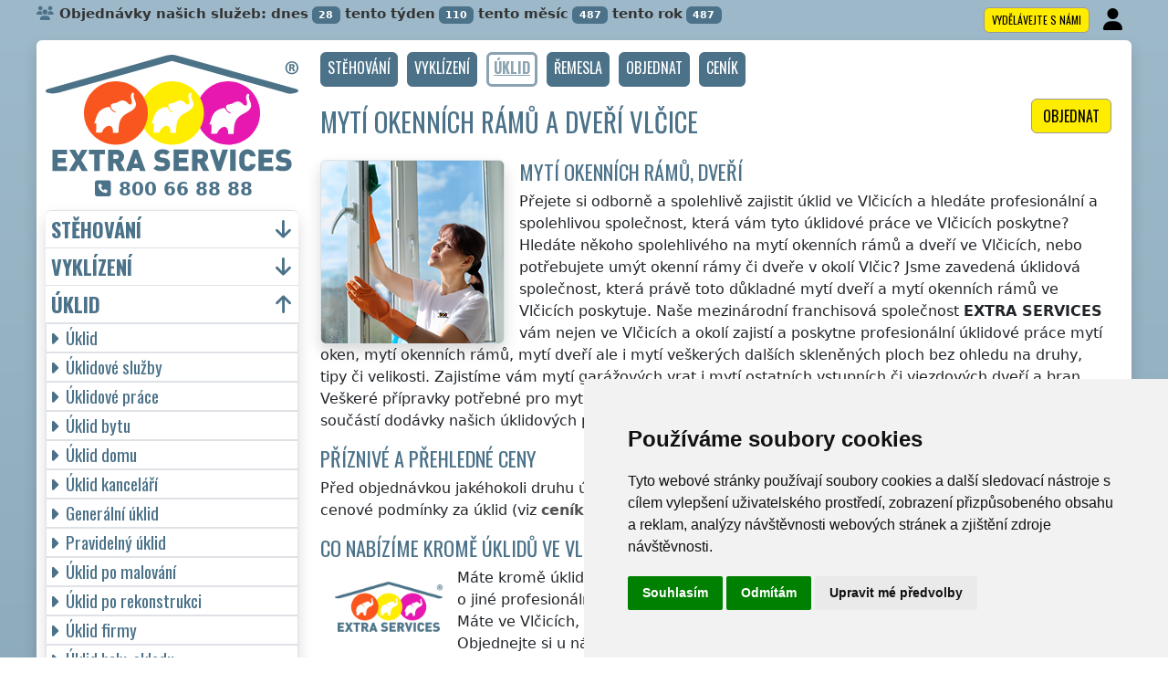

--- FILE ---
content_type: text/html; charset=UTF-8
request_url: https://extra-services.eu/cz/olomoucky-kraj/jesenik/vlcice/myti-okennich-ramu-dveri.html
body_size: 18267
content:
<!DOCTYPE html>
<html lang="cs">
    <head>
        <title>Mytí okenních rámů a dveří Vlčice - EXTRA SERVICES</title>
<meta charset="utf-8">
<meta name="description" content="Hledáte někoho spolehlivého na mytí okenních rámů a dveří ve Vlčicích, nebo potřebujete umýt okenní rámy či dveře v okolí Vlčic? Jsme zavedená úklidová společnost, která právě toto důkladné mytí dveří a mytí okenních rámů ve Vlčicích poskytuje. Naše mezinárodní franchisová společnost EXTRA SERVICES vám nejen ve Vlčicích a okolí zajistí a poskytne profesionální úklidové práce mytí oken, mytí okenních rámů, mytí dveří ale i mytí veškerých dalších skleněných ploch bez ohledu na druhy, tipy či velikosti. Zaj...">
<meta name="keywords" content="mytí okenních rámů, dveří">
<meta name="robots" content="index, follow">
<meta name="author" content="RISS COMPANY, s.r.o.">
<meta name="viewport" content="width=device-width, initial-scale=1, shrink-to-fit=no, viewport-fit=cover">
<meta name="format-detection" content="telephone=no">
<link rel="canonical" href="https://extra-services.eu/cz/olomoucky-kraj/jesenik/vlcice/myti-okennich-ramu-dveri.html">
<meta http-equiv="content-language" content="cs">

<link rel="shortcut icon" href="https://extra-services.eu/favicons/cleaning/favicon.ico?t=1768387801" type="image/x-icon">
<link rel="icon" href="extra-services.eu/favicons/cleaning/favicon.ico?t=1768387801" type="image/x-icon">
<link rel="apple-touch-icon" href="extra-services.eu/favicons/cleaning/apple-touch-icon.png">
<link rel="icon" type="image/png" sizes="36x36" href="extra-services.eu/favicons/cleaning/android-chrome-36x36.png">
<link rel="icon" type="image/png" sizes="48x48" href="extra-services.eu/favicons/cleaning/android-chrome-48x48.png">
<link rel="icon" type="image/png" sizes="72x72" href="extra-services.eu/favicons/cleaning/android-chrome-72x72.png">
<link rel="icon" type="image/png" sizes="96x96" href="extra-services.eu/favicons/cleaning/android-chrome-96x96.png">
<link rel="icon" type="image/png" sizes="144x144" href="extra-services.eu/favicons/cleaning/android-chrome-144x144.png">
<link rel="icon" type="image/png" sizes="192x192" href="extra-services.eu/favicons/cleaning/android-chrome-192x192.png">
<link rel="icon" type="image/png" sizes="256x256" href="extra-services.eu/favicons/cleaning/android-chrome-256x256.png">
<link rel="icon" type="image/png" sizes="384x384" href="extra-services.eu/favicons/cleaning/android-chrome-384x384.png">
<link rel="icon" type="image/png" sizes="512x512" href="extra-services.eu/favicons/cleaning/android-chrome-512x512.png">
<link rel="icon" type="image/png" sizes="16x16" href="extra-services.eu/favicons/cleaning/favicon-16x16.png">
<link rel="icon" type="image/png" sizes="32x32" href="extra-services.eu/favicons/cleaning/favicon-32x32.png">
<link rel="mask-icon" href="extra-services.eu/favicons/cleaning/safari-pinned-tab.svg" color="#F9551E">
<link rel="manifest" href="extra-services.eu/favicons/cleaning/webmanifest.json?t=1768387801">
<meta name="msapplication-config" content="extra-services.eu/favicons/cleaning/browserconfig.xml">
<link rel="preconnect" href="https://fonts.googleapis.com">
<link rel="preconnect" href="https://fonts.gstatic.com" crossorigin>
<link rel="stylesheet" type="text/css" href="https://fonts.googleapis.com/css?family=Oswald:400,700&subset=latin,latin-ext&display=fallback">
<script src="https://code.jquery.com/jquery-3.7.1.min.js" integrity="sha256-/JqT3SQfawRcv/BIHPThkBvs0OEvtFFmqPF/lYI/Cxo=" crossorigin="anonymous"></script>
<script src="https://cdn.jsdelivr.net/npm/bootstrap@5.3.3/dist/js/bootstrap.bundle.min.js"></script>
<link rel="stylesheet" href="https://cdn.jsdelivr.net/npm/bootstrap@5.3.3/dist/css/bootstrap.min.css">

<link rel="stylesheet" href="/css/extra.css">
<link rel="stylesheet" href="/css/stars.css">
<link rel="stylesheet" href="/fontawesome/css/fontawesome.min.css">
<link rel="stylesheet" href="/fontawesome/css/brands.min.css">
<link rel="stylesheet" href="/fontawesome/css/solid.min.css">
<link rel="stylesheet" href="/fontawesome/css/regular.min.css">
<link rel="stylesheet" href="https://cdnjs.cloudflare.com/ajax/libs/bootstrap-datepicker/1.10.0/css/bootstrap-datepicker.min.css">
<link rel="stylesheet" href="/css/print.css" type="text/css" media="print">

<meta name="theme-color" content="#4B7289">
<meta name="msapplication-navbutton-color" content="#4B7289">
<meta name="apple-mobile-web-app-status-bar-style" content=" #4B7289">

<meta property="og:url" content="https://extra-services.eu/cz/olomoucky-kraj/jesenik/vlcice/myti-okennich-ramu-dveri.html">
<meta property="og:type" content="website">
<meta property="og:site_name" content="EXTRA SERVICES">
<meta property="og:locale" content="cs_CZ">
    <meta property="og:title" content="Mytí okenních rámů a dveří Vlčice - EXTRA SERVICES">
    <meta property="og:description" content="Hledáte někoho spolehlivého na mytí okenních rámů a dveří ve Vlčicích, nebo potřebujete umýt okenní rámy či dveře v okolí Vlčic? Jsme zavedená úklidová společnost, která právě toto důkladné mytí dveří a mytí okenních rámů ve Vlčicích poskytuje. Naše mezinárodní franchisová společnost EXTRA SERVICES vám nejen ve Vlčicích a okolí zajistí a poskytne profesionální úklidové práce mytí oken, mytí okenních rámů, mytí dveří ale i mytí veškerých dalších skleněných ploch bez ohledu na druhy, tipy či velikosti. Zajistíme vám mytí garážových vrat i mytí ostatních vstupních či vjezdových dveří a bran. Veškeré přípravky potřebné pro mytí okenních rámů, mytí vrat, mytí dveří či parapetů jsou automaticky součástí dodávky našich úklidových prací zajišťovaných ve Vlčicích, nebo i kdekoli v Olomouckém kraji.">
    <meta property="og:image" content="https://extra-services.eu/img/extra-services-logo.png">
    <meta name="twitter:title" content="Mytí okenních rámů a dveří Vlčice - EXTRA SERVICES">
    <meta name="twitter:description" content="Hledáte někoho spolehlivého na mytí okenních rámů a dveří ve Vlčicích, nebo potřebujete umýt okenní rámy či dveře v okolí Vlčic? Jsme zavedená úklidová společnost, která právě toto důkladné mytí dveří a mytí okenních rámů ve Vlčicích poskytuje. Naše mezinárodní franchisová společnost EXTRA SERVICES vám nejen ve Vlčicích a okolí zajistí a poskytne profesionální úklidové práce mytí oken, mytí okenních rámů, mytí dveří ale i mytí veškerých dalších skleněných ploch bez ohledu na druhy, tipy či velikosti. Zajistíme vám mytí garážových vrat i mytí ostatních vstupních či vjezdových dveří a bran. Veškeré přípravky potřebné pro mytí okenních rámů, mytí vrat, mytí dveří či parapetů jsou automaticky součástí dodávky našich úklidových prací zajišťovaných ve Vlčicích, nebo i kdekoli v Olomouckém kraji.">
    <meta name="twitter:image" content="https://extra-services.eu/img/extra-services-logo.png">    
    <meta name="twitter:site" content="@extraserviceseu">
<meta name="twitter:card" content="summary_large_image">
<meta property="fb:admins" content="100010762572055">
<meta property="fb:app_id" content="">

<script type="application/ld+json">
    {
    "@context": "http://schema.org",
    "@type": "Organization",
    "name": "<strong>EXTRA SERVICES</strong>",
    "description": "Hledáte někoho spolehlivého na mytí okenních rámů a dveří ve Vlčicích, nebo potřebujete umýt okenní rámy či dveře v okolí Vlčic? Jsme zavedená úklidová společnost, která právě toto důkladné mytí dveří a mytí okenních rámů ve Vlčicích poskytuje. Naše mezinárodní franchisová společnost EXTRA SERVICES vám nejen ve Vlčicích a okolí zajistí a poskytne profesionální úklidové práce mytí oken, mytí okenních rámů, mytí dveří ale i mytí veškerých dalších skleněných ploch bez ohledu na druhy, tipy či velikosti. Zajistíme vám mytí garážových vrat i mytí ostatních vstupních či vjezdových dveří a bran. Veškeré přípravky potřebné pro mytí okenních rámů, mytí vrat, mytí dveří či parapetů jsou automaticky součástí dodávky našich úklidových prací zajišťovaných ve Vlčicích, nebo i kdekoli v Olomouckém kraji.",
    "url": "https://extra-services.eu",
    "logo": "https://extra-services.eu/img/extra-services-logo.png",
    "image": "https://extra-services.eu/img/extra-services-logo.png",
    "contactPoint": [{
    "@type": "ContactPoint",
    "contactOption": "TollFree",
    "contactType": "customer service",
    "areaServed": "Worldwide",
    "availableLanguage": ["Czech", "English", "Slovak"]     
    }]
    }
</script>
<script type="application/ld+json"> 
    {
    "@context": "http://www.schema.org",
    "@type": "WebSite",
    "name": "<strong>EXTRA SERVICES</strong>",
    "description": "Hledáte někoho spolehlivého na mytí okenních rámů a dveří ve Vlčicích, nebo potřebujete umýt okenní rámy či dveře v okolí Vlčic? Jsme zavedená úklidová společnost, která právě toto důkladné mytí dveří a mytí okenních rámů ve Vlčicích poskytuje. Naše mezinárodní franchisová společnost EXTRA SERVICES vám nejen ve Vlčicích a okolí zajistí a poskytne profesionální úklidové práce mytí oken, mytí okenních rámů, mytí dveří ale i mytí veškerých dalších skleněných ploch bez ohledu na druhy, tipy či velikosti. Zajistíme vám mytí garážových vrat i mytí ostatních vstupních či vjezdových dveří a bran. Veškeré přípravky potřebné pro mytí okenních rámů, mytí vrat, mytí dveří či parapetů jsou automaticky součástí dodávky našich úklidových prací zajišťovaných ve Vlčicích, nebo i kdekoli v Olomouckém kraji.",
    "url": "extra-services.eu",
    "image": "https://extra-services.eu/img/extra-services-logo.png",
    "thumbnailUrl": "https://extra-services.eu/img/extra-services-logo.png",
    "author": {
    "@type": "Organization",
    "name": "RISS COMPANY, s.r.o."
    }
    }
</script>
    <script type="application/ld+json">
        {
        "@context": "https://schema.org", 
        "@type": "Article",
        "headline": "Mytí okenních rámů a dveří Vlčice",
        "alternativeHeadline": "Mytí okenních rámů a dveří Vlčice - EXTRA SERVICES",
        "image": "https://extra-services.eu/img/extra-services-logo.png",
        "author": "RISS COMPANY, s.r.o.", 
        "keywords": "mytí okenních rámů, dveří", 
        "publisher": {
        "@type": "Organization",
        "name": "RISS COMPANY, s.r.o.",
        "logo": {
        "@type": "ImageObject",
        "url": "https://extra-services.eu/img/extra-services-logo.png"
        }
        },
        "url": "https://extra-services.eu",
        "mainEntityOfPage": {
        "@type": "WebPage",
        "@id": "https://extra-services.eu/cz/olomoucky-kraj/jesenik/vlcice/myti-okennich-ramu-dveri.html"
        },
        "datePublished": "2026-01-14",
        "dateCreated": "2026-01-14",
        "dateModified": "2026-01-14",
        "description": "Hledáte někoho spolehlivého na mytí okenních rámů a dveří ve Vlčicích, nebo potřebujete umýt okenní rámy či dveře v okolí Vlčic? Jsme zavedená úklidová společnost, která právě toto důkladné mytí dveří a mytí okenních rámů ve Vlčicích poskytuje. Naše mezinárodní franchisová společnost EXTRA SERVICES vám nejen ve Vlčicích a okolí zajistí a poskytne profesionální úklidové práce mytí oken, mytí okenních rámů, mytí dveří ale i mytí veškerých dalších skleněných ploch bez ohledu na druhy, tipy či velikosti. Zaj...",
        "articleBody": "Hledáte někoho spolehlivého na mytí okenních rámů a dveří ve Vlčicích, nebo potřebujete umýt okenní rámy či dveře v okolí Vlčic? Jsme zavedená úklidová společnost, která právě toto důkladné mytí dveří a mytí okenních rámů ve Vlčicích poskytuje. Naše mezinárodní franchisová společnost EXTRA SERVICES vám nejen ve Vlčicích a okolí zajistí a poskytne profesionální úklidové práce mytí oken, mytí okenních rámů, mytí dveří ale i mytí veškerých dalších skleněných ploch bez ohledu na druhy, tipy či velikosti. Zajistíme vám mytí garážových vrat i mytí ostatních vstupních či vjezdových dveří a bran. Veškeré přípravky potřebné pro mytí okenních rámů, mytí vrat, mytí dveří či parapetů jsou automaticky součástí dodávky našich úklidových prací zajišťovaných ve Vlčicích, nebo i kdekoli v Olomouckém kraji."
        }
        }
    </script>
             
<script src="https://cdnjs.cloudflare.com/ajax/libs/bootstrap-datepicker/1.10.0/js/bootstrap-datepicker.min.js"></script>
<script src="https://cdnjs.cloudflare.com/ajax/libs/bootstrap-datepicker/1.10.0/locales/bootstrap-datepicker.cs.min.js"></script>    </head>
        <body>
        <script type="text/javascript" src="//www.termsfeed.com/public/cookie-consent/4.1.0/cookie-consent.js" charset="UTF-8"></script>
<script type="text/javascript" charset="UTF-8">
    document.addEventListener('DOMContentLoaded', function () {
        if (typeof cookieconsent !== 'undefined') {
            cookieconsent.run({"notice_banner_type": "simple", "consent_type": "express", "palette": "light", "language": "cs", "page_load_consent_levels": ["strictly-necessary"], "notice_banner_reject_button_hide": false, "preferences_center_close_button_hide": false, "page_refresh_confirmation_buttons": false, "website_name": "EXTRA SERVICES"});
        }

    });
</script>
         
    <script src="https://analytics.ahrefs.com/analytics.js" data-key="j2SrSGi8jw4pUh0OMaApAg" async></script>
    <!-- Google Analytics -->
    <!-- Global site tag (gtag.js) - Google Analytics -->
    <script type="text/plain" data-cookie-consent="tracking" async src="https://www.googletagmanager.com/gtag/js?id=G-XW5GXX53JY"></script>
    <script type="text/plain" data-cookie-consent="tracking">
        window.dataLayer = window.dataLayer || [];
        function gtag() {
        dataLayer.push(arguments);
        }
        gtag('js', new Date());
                    gtag('config', 'G-RT8PSVT2PY');
                            gtag('config', 'G-XW5GXX53JY');
                            gtag('config', 'UA-250948979-1');
                gtag('config', 'AW-11036538140');
    </script>
    <!-- end of Google Analytics-->

    <meta name="seznam-wmt" content="Kth7402bnoljtLv6grtxTWaD1xjeotQn">

             
<noscript>EU cookies</noscript>
        <div class="container-fluid">
            
<div id="counter" class="m-0 p-0 mt-1">
    <div class="row">
        <div class="col-md">
            <i class="fa fa-users text-primary"></i>Objednávky našich služeb:            dnes<span class="badge badge-primary bg-color ms-1">28</span>
            tento týden<span class="badge badge-primary bg-color ms-1">110</span>
            tento měsíc<span class="badge badge-primary bg-color ms-1">487</span>
            tento rok<span class="badge badge-primary bg-color ms-1">487</span>
            <div class="float-end">
                                    <a href="/cz/vydelavejte-s-nami.html" title="" class="btn btn-primary btn-yellow border small m-1 p-1 ps-2 pe-2" role="button">Vydělávejte s námi</a>
                                    <a href="/cz/admin/" class="btn btn-user small p-0 m-0" title="Přihlášení"><i class="fas fa-fw fa-2x fa-user"></i></a>
            </div>
        </div>
    </div>
</div>            <!-- Main -->
            <main class="border-bottom-0 border-1 border-secondary shadow rounded-top mt-1 pb-4 pt-0">
                <div class="row">
                    
                        <!-- Content main -->
                        <div class="col-lg-9 order-last pe-lg-4 mt-2" id="main">
                                <nav id="navbarTop" class="navbar navbar-expand m-0 p-0 mb-2 border-0 rounded-0 text-center align-items-center justify-content-center">
                    <a class="btn btn-primary navbar-toggler navbar-light w-100 p-2 m-0 w-100 border text-center" role="button" data-bs-toggle="collapse" data-bs-target="#navbarTogglerTop" aria-controls="navbarTogglerTop" aria-expanded="false" aria-label=""><h2>Menu</h2></a>
                    <div id="navbarTogglerTop" class="navbar-collapse collapse">
            <ul class="nav navbar-nav navbar-right list-unstyled list-group clearfix">
                                            <li><a href="/cz/olomoucky-kraj/jesenik/vlcice/stehovani.html" class="btn btn-primary btn-small" role="button"><h3>stěhování</h3></a></li>
                                                        <li><a href="/cz/olomoucky-kraj/jesenik/vlcice/vyklizeni.html" class="btn btn-primary btn-small" role="button"><h3>vyklízení</h3></a></li>
                                                        <li><a href="/cz/olomoucky-kraj/jesenik/vlcice/uklid.html" class="btn btn-primary btn-small disabled" role="button"><h3>úklid</h3></a></li>
                                                        <li><a href="/cz/olomoucky-kraj/jesenik/vlcice/hodinovy-manzel.html" class="btn btn-primary btn-small" role="button"><h3>řemesla</h3></a></li>
                                                <li><a href="#order" class="btn btn-primary btn-small" role="button"><h3>Objednat</h3></a></li>
                                        <li><a href="/cz/uklid-cenik.html" class="btn btn-primary btn-small" role="button"><h3>Ceník</h3></a></li>
                                </ul>
        </div>
    </nav>
    <div id="selector" class="my-2">
    </div><h1>
    <a href="#order" class="btn btn-primary btn-yellow border float-end m-0 ms-1" role="button" title="">Objednat</a>
    Mytí okenních rámů a dveří Vlčice</h1>
<div class="clearfix" ></div>
<article>
    <img src="/img/cz/uklid/myti-okennich-ramu-dveri.jpg" height="200" style="width: auto;" class="float-start me-3 rounded border shadow img-fluid" title="mytí okenních rámů, dveří" alt="mytí okenních rámů, dveří">
    <h2>Mytí okenních rámů, dveří</h2>    <p>Přejete si odborně a spolehlivě zajistit úklid <span class="keyword">ve Vlčicích</span> a hledáte profesionální a spolehlivou společnost, která vám tyto úklidové práce <span class="keyword">ve Vlčicích</span> poskytne? Hledáte někoho spolehlivého na mytí okenních rámů a dveří <span class="keyword">ve Vlčicích</span>, nebo potřebujete umýt okenní rámy či dveře v okolí <span class="keyword">Vlčic</span>? Jsme zavedená úklidová společnost, která právě toto důkladné mytí dveří a mytí okenních rámů <span class="keyword">ve Vlčicích</span> poskytuje. Naše mezinárodní franchisová společnost <strong>EXTRA SERVICES</strong> vám nejen <span class="keyword">ve Vlčicích</span> a okolí zajistí a poskytne profesionální úklidové práce mytí oken, mytí okenních rámů, mytí dveří ale i mytí veškerých dalších skleněných ploch bez ohledu na druhy, tipy či velikosti. Zajistíme vám mytí garážových vrat i mytí ostatních vstupních či vjezdových dveří a bran. Veškeré přípravky potřebné pro mytí okenních rámů, mytí vrat, mytí dveří či parapetů jsou automaticky součástí dodávky našich úklidových prací zajišťovaných <span class="keyword">ve Vlčicích</span>, nebo i kdekoli <span class="keyword">v Olomouckém kraji</span>.</p><h2>Příznivé a přehledné ceny</h2><p>Před objednávkou jakéhokoli druhu úklidu <span class="keyword">ve Vlčicích</span> nebo kdekoli <span class="keyword">v Olomouckém kraji</span> si prohlédněte naše cenové podmínky za úklid (viz <a href="/cz/uklid-cenik.html" title=""><strong> ceník <span class="keyword"><strong>úklid</strong></span> <span class="keyword">Vlčice</span></strong></a>).</p><h2>Co nabízíme kromě úklidů <span class="keyword">ve Vlčicích</span></h2><img class="float-start p-3" width="150" height="87" title="EXTRA SERVICES" alt="EXTRA SERVICES" src="/img/extra-services-button.png"><p class='clearfix'>Máte kromě úklidu či úklidových služeb <span class="keyword">ve Vlčicích</span> či v lokalitě <span class="keyword">Olomouckého kraje</span> zájem i o jiné profesionální služby naší <strong>mezinárodní franchisové sítě <strong>EXTRA SERVICES</strong></strong></a>? Máte <span class="keyword">ve Vlčicích</span>, nebo kdekoli <span class="keyword">v Olomouckém kraji</span> zájem o vyklízení a vyklízecí práce? Objednejte si u nás <a href="/cz/olomoucky-kraj/jesenik/vlcice/vyklizeni.html" title=""><strong>vyklízení</strong></a>. Máte <span class="keyword">ve Vlčicích</span>, nebo kdekoli <span class="keyword">v Olomouckém kraji</span> zájem o stěhování či stěhovací práce? Objednejte si u nás <a href="/cz/olomoucky-kraj/jesenik/vlcice/stehovani.html" title=""><strong>stěhování</strong></a> od mezinárodní sítě <strong>EXTRA SERVICES</strong>. Chcete <span class="keyword">ve Vlčicích</span> zajistit malování, montáž kuchyňské linky, montáž nábytku, sekání trávy, čištění odpadu, vrtání poliček nebo rekonstrukci bytu či domu a sháníte <span class="keyword">v Olomouckém kraji</span> řemeslníka, zedníka nebo údržbáře? <a href="/cz/olomoucky-kraj/jesenik/vlcice/hodinovy-manzel.html" title=""><strong>Objednejte si</strong></a> <span class="keyword">ve Vlčicích</span> řemeslníky ze sítě <strong>EXTRA SERVICES</strong>.</p></article>

    <div class="w-100 text-center my-3 d-block d-lg-none">
        <a href="https://www.youtube.com/watch?v=KmLEEKtyiCc" title="" target="_blank">
            <img src="/img/team/song-extra-services-cs.jpg" alt="" loading="lazy" width="280" class="rounded shadow border img-fluid">
        </a>
    </div>

<div class="clearfix mb-4"></div>

<a id="order" name="order" class="clearfix"></a>
<form action="/cz/objednavka.html" method="post" onsubmit="return validateForm(this)">
    <div class="card shadow my-4" id="objednavka">
        <div class="card-header fw-bold">
            <h2>Využijte naše služby</h2>Zadejte svoji poptávku nebo nás můžete kontaktovat přes on-line <a href="#" onclick="window.fcWidget.open();return false;"><img src="/img/icon/freshchat.svg" width="97" height="22" style="height: 22px; vertical-align: -6px !important;" class="mx-1 my-0" alt="freshchat"></a>.        </div>
        <div class="card-body">
            <input name="phone1" type="hidden" value="12">
            <input name="phone2" type="text" style="display:none !important; visibility:hidden; height:0; width:0; position:absolute; left:-9999px;" autocomplete="off" tabindex="-1" value="1">
            <input name="timestamp" id="timestamp" type="hidden" value="2026-01-14 11:50:01">
            <input name="uirStat" id="uirStat" type="hidden" value="cz">
            <input name="uirMesto" id="uirMesto" type="hidden" value="czol001">
            <input name="uirObec" id="uirObec" type="hidden" value="Vlčice">
            <input name="S1" id="S1" type="hidden" value="úklid">
            <input name="S1cz" id="S1cz" type="hidden" value="úklid">
            <input name="Z" id="Z" type="hidden" value="u">

                        <div class="row mt-3">
                <div class="col-md-2">
                    <label for="sluzba_url" class="col-form-label required">Služba:</label>
                </div>
                <div class="col-md-4">
                    <select name="sluzba_url" class="form-select shadow" id="sluzba_url" required>
                        <option value='uklid'>Úklid</option><option value='uklid-bytu'>Úklid bytu</option><option value='uklid-domu'>Úklid domu</option><option value='uklid-kancelari'>Úklid kanceláří</option><option value='generalni-uklid'>Generální úklid</option><option value='uklid-nebytovych-prostor'>Úklid nebytových prostor</option><option value='uklid-spolecnych-prostor'>Úklid společných prostor</option><option value='myti-oken'>Mytí oken</option><option value='strojove-myti-cisteni'>Strojové mytí</option>                    </select>
                </div>
            </div>

            <div class="row mt-3">
                <div class="col-md-2">
                    <label for="datum" class="col-form-label required">Datum:</label>
                </div>
                <div class="col-md-4">
                    <div class="input-group date" id="datepicker-datum" data-target-input="nearest">
                        <input class="form-control shadow datetimepicker-input" data-target="#datepicker-datum" name="datum" id="datum" type="text" value="" placeholder="Zvolte datum" autocomplete="off" required>
                        <div id="calendar" class="input-group-text"><i class="fa fa-calendar-alt"></i></div>
                    </div>
                </div>
            </div>

            <div class="row mt-3">
                <div class="col-md-2">
                    <label for="uirKraj" class="col-form-label required">Kraj:</label>
                </div>
                <div class="col-md-4">
                    <select name="uirKraj" class="form-select shadow" id="uirKraj" required>
                        <option value='' style='font-weight: bold; font-style: italic;'>(Zvolte kraj)</option><option value='pr'>Hlavní město Praha</option><option value='jc'>Jihočeský kraj</option><option value='jm'>Jihomoravský kraj</option><option value='ka'>Karlovarský kraj</option><option value='kr'>Královéhradecký kraj</option><option value='li'>Liberecký kraj</option><option value='mo'>Moravskoslezský kraj</option><option value='ol' selected>Olomoucký kraj</option><option value='pa'>Pardubický kraj</option><option value='pl'>Plzeňský kraj</option><option value='st'>Středočeský kraj</option><option value='us'>Ústecký kraj</option><option value='vy'>Kraj Vysočina</option><option value='zl'>Zlínský kraj</option>                    </select>
                </div>
            </div>
                 
                <div class="row mt-3">
                    <div class="col-md-2">
                        <label for="kde" class="col-form-label required">Kde:</label>
                    </div>
                    <div class="col-md-4">
                        <input name="kde" class="form-control shadow" id="kde" type="text" value="Vlčice" placeholder="Místo akce" required>
                    </div>
                </div>
                     

            <div class="row mt-3">
                <div class="col-md-2">
                    <label for="email" class="col-form-label">Email:</label>
                </div>
                <div class="col-md-4">
                    <input name="email" class="form-control shadow" id="email" type="text" value="" placeholder="Email">
                </div>
                <div class="col-md-2">
                    <label for="telefon" class="col-form-label required">Telefon:</label>
                </div>
                <div class="col-md-4">
                    <input name="telefon_predvolba" class="form-control shadow float-start me-2" id="telefon_predvolba" type="text" placeholder="" value="+420" style="width: 4rem !important;" maxlength="4" autocomplete="tel-area-code" required>
                    <input name="telefon" class="form-control shadow float-start" id="telefon" type="text" placeholder="Telefon" style="width: 9rem !important;" maxlength="15" autocomplete="tel-national" required>
                </div>
            </div>
            <div class="row mt-3">
                <div class="col-md-2">
                    <label for="poznamka" class="col-form-label required">Poznámka:</label>
                </div>
                <div class="col-md-10">
                    
                    <textarea class="form-control shadow required" name="poznamka" id="poznamka" rows="2" placeholder="(NENÍ určeno pro zájemce o práci či brigádu)" required></textarea>
                </div>
            </div>
            <div class="row mt-3">
                <div class="col-md-12">
                    <input type="checkbox" class="form-control-sm float-start" id="urgentni" name="urgentni">
                    &nbsp;Požaduji upřednostnit moji objednávku před ostatními (je účtován&nbsp;<a href="/cz/uklid-cenik-podrobny.html" title="Podrobný ceník" target="_blank" class="inline">poplatek</a>&nbsp;za urgentní výjezd)
                </div>
            </div>

                            <div class="row mt-3">
                    <div class="col">
                        <small>
                            Odesláním poptávky souhlasím s <a href="/pdf/cz/extra-services-vseobecne-obchodni-podminky.pdf" target="_blank"><b>Obchodními podmínkami</b></a> a jsem s nimi seznámen.                        </small>
                    </div>
                </div>
            
            <input class="btn btn-primary btn-yellow float-end mb-3" name="submit" value="Odeslat poptávku" type="submit">
        </div>
    </div>
</form><div class="bg-secondary text-center w100 rounded overflow-hidden mb-4" style="height: 106px;"><img src="/img/team/22.jpg" height="90" width="90" class="m-2" loading="lazy"><img src="/img/team/52.jpg" height="90" width="90" class="m-2" loading="lazy"><img src="/img/team/241.jpg" height="90" width="90" class="m-2" loading="lazy"><img src="/img/team/73.jpg" height="90" width="90" class="m-2" loading="lazy"><img src="/img/team/16.jpg" height="90" width="90" class="m-2" loading="lazy"><img src="/img/team/90.jpg" height="90" width="90" class="m-2" loading="lazy"><img src="/img/team/89.jpg" height="90" width="90" class="m-2" loading="lazy"><img src="/img/team/237.jpg" height="90" width="90" class="m-2" loading="lazy"><img src="/img/team/103.jpg" height="90" width="90" class="m-2" loading="lazy"></div>        <div class="card-footer border rounded shadow mb-5">
            <div class="row">
                <div class="col-sm-4 text-center border-end border-md-0 card-body d-flex flex-column mt-3 px-4">
                    <p class="text-start small m-0 p-0 mb-3">
                                                    <a href="https://www.youtube.com/watch?v=7y1CMBnSxu4" class="w-100 d-block text-center" target="_blank">
                                <img src="/img/team/song-moving.jpg" class="p-1 rounded img-fluid" title="stěhování" alt="stěhování" loading="lazy" style="width: 100%; max-width: 250px">
                            </a>
                                                <b>Myslíte si, že jste spolehlivý, zručný a fyzicky zdatný člověk?</b> Domníváte se, že byste si mohl vydělávat a podnikat ve stěhovacích a vyklízecích službách? Pokud ano, využijte možnosti stát se členem mezinárodní franchisové sítě <strong>EXTRA SERVICES</strong> a podnikejte ve stěhovacích a vyklízecích službách s neomezenými možnostmi po celé Evropské unii.                    </p>
                    <a href="/cz/vydelavejte-s-nami.html?cat=s" class="btn btn-primary border shadow rounded mt-auto mb-3" role="button" title="">Pro stěhovací firmy a stěhováky</a>
                </div>
                <div class="col-sm-4 text-center border-end border-md-0 card-body d-flex flex-column mt-3 px-4">
                    <p class="text-start small m-0 p-0 mb-3">
                                                    <a href="https://www.youtube.com/watch?v=17M1Of6QIVM" class="-100 d-block text-center" target="_blank">
                                <img src="/img/team/song-cleaning.jpg" class="p-1 rounded img-fluid" title="úklid" alt="stěhování" loading="lazy" style="width: 100%; max-width: 250px">
                            </a>
                                                <b>Máte cit a sklony k úklidům?</b> Uklízíte ráda a máte pak skvělý pocit z té zářivé čistoty a vůně? Myslíte si, že byste si mohla vydělávat a podnikat v úklidových službách? Pokud ano, využijte možnosti stát se členem mezinárodní franchisové sítě <strong>EXTRA SERVICES</strong> a podnikejte v úklidových službách s neomezenými možnostmi po celé Evropské unii.                    </p>
                    <a href="/cz/vydelavejte-s-nami.html?cat=u" class="btn btn-primary border shadow rounded mt-auto mb-3" role="button" title="">Pro úklidové firmy a uklízečky</a>
                </div>
                <div class="col-sm-4 text-center card-body d-flex flex-column mt-3 px-4">
                    <p class="text-start small m-0 p-0 mb-3">
                                                    <a href="https://www.youtube.com/watch?v=_ktmO2LY3ic" class="-100 d-block text-center" target="_blank">
                                <img src="/img/team/song-handyman.jpg" class="p-1 rounded img-fluid" title="řemesla" alt="stěhování" loading="lazy" style="width: 100%; max-width: 250px">
                            </a>
                                                <b>Jste zručný, šikovný, spolehlivý a ochotný člověk?</b> Máte rád všestrannou práci a komunikaci s lidmi? Myslíte si, že byste si mohl vydělávat a podnikat v řemeslných službách a pracích? Pokud ano, využijte možnosti stát se členem mezinárodní franchisové sítě <strong>EXTRA SERVICES</strong> a podnikejte v libovolných řemeslných službách s neomezenými možnostmi po celé Evropské unii.                    </p>
                    <a href="/cz/vydelavejte-s-nami.html?cat=r" class="btn btn-primary border shadow rounded mt-auto mb-3" role="button" title="">Pro stavební firmy a řemeslníky</a>
                </div>
            </div>
        </div>
        <script src="https://cdnjs.cloudflare.com/ajax/libs/masonry/4.2.2/masonry.pkgd.min.js" integrity="sha512-JRlcvSZAXT8+5SQQAvklXGJuxXTouyq8oIMaYERZQasB8SBDHZaUbeASsJWpk0UUrf89DP3/aefPPrlMR1h1yQ==" crossorigin="anonymous" referrerpolicy="no-referrer"></script>
<style>
    .stars  {
        position: relative;
        white-space: nowrap;
        svg {
            width: 20px;
        }
    }
</style>
        <div id="business-card">
            <a name="business-card"></a>
            <h2 class="text-center">Místní členové mezinárodní franchisové sítě <strong>EXTRA SERVICES</strong></h2>
                <div class="container-fluid pt-2 clearfix business-card">
        <div class="row row-cols-1 row-cols-md-3 row-cols-sm-2 row-cols-xs-1 g-2" data-masonry='{"percentPosition": true,  "itemSelector": ".col" }'>
                            <div class="col m-0 p-0">
                    <div class="card shadow p-0 m-2">
                        <div class="card-body rounded border-0 text-dark bg-white m-0 p-0">    
                            <div class="p-2">
                                <img src="/img/icon/handyman.svg" height="60" class="rounded-circle p-0 float-start m-2 border shadow" title="" alt="" loading="lazy">                                <strong>Jaroslav Henner</strong><br>                                <i class='fas fa-fw fa-globe me-1'></i>Loštice                            </div>
                        </div>
                                                    <div class="container-fluid mt-2 p-0 m-0">
                                <div class="row m-0">
                                    <div class="col-3">
                                                                            </div>
                                    <div class="col-6 text-center pe-5">
                                        <div class='d-flex text-center align-items-center justify-content-center mb-2' title='5.0'><span class='text-muted small text-uppercase me-1'></span><div class='stars-container'><div class='stars'><svg viewBox='0 0 576 512' width='1.3' class='pb-1'><path class="shadow" d='M259.3 17.8L194 150.2 47.9 171.5c-26.2 3.8-36.7 36.1-17.7 54.6l105.7 103-25 145.5c-4.5 26.3 23.2 46 46.4 33.7L288 439.6l130.7 68.7c23.2 12.2 50.9-7.4 46.4-33.7l-25-145.5 105.7-103c19-18.5 8.5-50.8-17.7-54.6L382 150.2 316.7 17.8c-11.7-23.6-45.6-23.9-57.4 0z' /></svg><svg viewBox='0 0 576 512' width=1.3 class='pb-1'><path class="shadow" d='M259.3 17.8L194 150.2 47.9 171.5c-26.2 3.8-36.7 36.1-17.7 54.6l105.7 103-25 145.5c-4.5 26.3 23.2 46 46.4 33.7L288 439.6l130.7 68.7c23.2 12.2 50.9-7.4 46.4-33.7l-25-145.5 105.7-103c19-18.5 8.5-50.8-17.7-54.6L382 150.2 316.7 17.8c-11.7-23.6-45.6-23.9-57.4 0z' /></svg><svg viewBox='0 0 576 512' width='1.3' class='pb-1'><path class="shadow" d='M259.3 17.8L194 150.2 47.9 171.5c-26.2 3.8-36.7 36.1-17.7 54.6l105.7 103-25 145.5c-4.5 26.3 23.2 46 46.4 33.7L288 439.6l130.7 68.7c23.2 12.2 50.9-7.4 46.4-33.7l-25-145.5 105.7-103c19-18.5 8.5-50.8-17.7-54.6L382 150.2 316.7 17.8c-11.7-23.6-45.6-23.9-57.4 0z' /></svg><svg viewBox='0 0 576 512' width='1.3' class='pb-1'><path class="shadow" d='M259.3 17.8L194 150.2 47.9 171.5c-26.2 3.8-36.7 36.1-17.7 54.6l105.7 103-25 145.5c-4.5 26.3 23.2 46 46.4 33.7L288 439.6l130.7 68.7c23.2 12.2 50.9-7.4 46.4-33.7l-25-145.5 105.7-103c19-18.5 8.5-50.8-17.7-54.6L382 150.2 316.7 17.8c-11.7-23.6-45.6-23.9-57.4 0z' /></svg><svg viewBox='0 0 576 512' width='1.3' class='pb-1'><path class="shadow" d='M259.3 17.8L194 150.2 47.9 171.5c-26.2 3.8-36.7 36.1-17.7 54.6l105.7 103-25 145.5c-4.5 26.3 23.2 46 46.4 33.7L288 439.6l130.7 68.7c23.2 12.2 50.9-7.4 46.4-33.7l-25-145.5 105.7-103c19-18.5 8.5-50.8-17.7-54.6L382 150.2 316.7 17.8c-11.7-23.6-45.6-23.9-57.4 0z' /></svg><div class='cover' style='width:0%'></div><div class='ms-1' style='font-size:0.6rem'><em>5.0</em></div></div></div></div>                                    </div>
                                    <div class="col-3 text-end">
                                                                            </div>
                                </div>
                            </div>
                                            </div>
                </div>
                                <div class="col m-0 p-0">
                    <div class="card shadow p-0 m-2">
                        <div class="card-body rounded border-0 text-dark bg-white m-0 p-0">    
                            <div class="p-2">
                                <img src="/img/icon/mover.svg" height="60" class="rounded-circle p-0 float-start m-2 border shadow" title="" alt="" loading="lazy">                                <strong>Jindřich Pešek</strong><br>                                <i class='fas fa-fw fa-globe me-1'></i>Velké Losiny                            </div>
                        </div>
                                                    <div class="container-fluid mt-2 p-0 m-0">
                                <div class="row m-0">
                                    <div class="col-3">
                                                                            </div>
                                    <div class="col-6 text-center pe-5">
                                        <div class='d-flex text-center align-items-center justify-content-center mb-2' title='4.9'><span class='text-muted small text-uppercase me-1'></span><div class='stars-container'><div class='stars'><svg viewBox='0 0 576 512' width='1.3' class='pb-1'><path class="shadow" d='M259.3 17.8L194 150.2 47.9 171.5c-26.2 3.8-36.7 36.1-17.7 54.6l105.7 103-25 145.5c-4.5 26.3 23.2 46 46.4 33.7L288 439.6l130.7 68.7c23.2 12.2 50.9-7.4 46.4-33.7l-25-145.5 105.7-103c19-18.5 8.5-50.8-17.7-54.6L382 150.2 316.7 17.8c-11.7-23.6-45.6-23.9-57.4 0z' /></svg><svg viewBox='0 0 576 512' width=1.3 class='pb-1'><path class="shadow" d='M259.3 17.8L194 150.2 47.9 171.5c-26.2 3.8-36.7 36.1-17.7 54.6l105.7 103-25 145.5c-4.5 26.3 23.2 46 46.4 33.7L288 439.6l130.7 68.7c23.2 12.2 50.9-7.4 46.4-33.7l-25-145.5 105.7-103c19-18.5 8.5-50.8-17.7-54.6L382 150.2 316.7 17.8c-11.7-23.6-45.6-23.9-57.4 0z' /></svg><svg viewBox='0 0 576 512' width='1.3' class='pb-1'><path class="shadow" d='M259.3 17.8L194 150.2 47.9 171.5c-26.2 3.8-36.7 36.1-17.7 54.6l105.7 103-25 145.5c-4.5 26.3 23.2 46 46.4 33.7L288 439.6l130.7 68.7c23.2 12.2 50.9-7.4 46.4-33.7l-25-145.5 105.7-103c19-18.5 8.5-50.8-17.7-54.6L382 150.2 316.7 17.8c-11.7-23.6-45.6-23.9-57.4 0z' /></svg><svg viewBox='0 0 576 512' width='1.3' class='pb-1'><path class="shadow" d='M259.3 17.8L194 150.2 47.9 171.5c-26.2 3.8-36.7 36.1-17.7 54.6l105.7 103-25 145.5c-4.5 26.3 23.2 46 46.4 33.7L288 439.6l130.7 68.7c23.2 12.2 50.9-7.4 46.4-33.7l-25-145.5 105.7-103c19-18.5 8.5-50.8-17.7-54.6L382 150.2 316.7 17.8c-11.7-23.6-45.6-23.9-57.4 0z' /></svg><svg viewBox='0 0 576 512' width='1.3' class='pb-1'><path class="shadow" d='M259.3 17.8L194 150.2 47.9 171.5c-26.2 3.8-36.7 36.1-17.7 54.6l105.7 103-25 145.5c-4.5 26.3 23.2 46 46.4 33.7L288 439.6l130.7 68.7c23.2 12.2 50.9-7.4 46.4-33.7l-25-145.5 105.7-103c19-18.5 8.5-50.8-17.7-54.6L382 150.2 316.7 17.8c-11.7-23.6-45.6-23.9-57.4 0z' /></svg><div class='cover' style='width:3.9%'></div><div class='ms-1' style='font-size:0.6rem'><em>4.9</em></div></div></div></div>                                    </div>
                                    <div class="col-3 text-end">
                                                                            </div>
                                </div>
                            </div>
                                            </div>
                </div>
                                <div class="col m-0 p-0">
                    <div class="card shadow p-0 m-2">
                        <div class="card-body rounded border-0 text-dark bg-white m-0 p-0">    
                            <div class="p-2">
                                <img src="/img/icon/handyman.svg" height="60" class="rounded-circle p-0 float-start m-2 border shadow" title="" alt="" loading="lazy">                                <strong>Tomáš Socha</strong><br>                                <i class='fas fa-fw fa-globe me-1'></i>Přerov                            </div>
                        </div>
                                                    <div class="container-fluid mt-2 p-0 m-0">
                                <div class="row m-0">
                                    <div class="col-3">
                                                                            </div>
                                    <div class="col-6 text-center pe-5">
                                        <div class='d-flex text-center align-items-center justify-content-center mb-2' title='4.8'><span class='text-muted small text-uppercase me-1'></span><div class='stars-container'><div class='stars'><svg viewBox='0 0 576 512' width='1.3' class='pb-1'><path class="shadow" d='M259.3 17.8L194 150.2 47.9 171.5c-26.2 3.8-36.7 36.1-17.7 54.6l105.7 103-25 145.5c-4.5 26.3 23.2 46 46.4 33.7L288 439.6l130.7 68.7c23.2 12.2 50.9-7.4 46.4-33.7l-25-145.5 105.7-103c19-18.5 8.5-50.8-17.7-54.6L382 150.2 316.7 17.8c-11.7-23.6-45.6-23.9-57.4 0z' /></svg><svg viewBox='0 0 576 512' width=1.3 class='pb-1'><path class="shadow" d='M259.3 17.8L194 150.2 47.9 171.5c-26.2 3.8-36.7 36.1-17.7 54.6l105.7 103-25 145.5c-4.5 26.3 23.2 46 46.4 33.7L288 439.6l130.7 68.7c23.2 12.2 50.9-7.4 46.4-33.7l-25-145.5 105.7-103c19-18.5 8.5-50.8-17.7-54.6L382 150.2 316.7 17.8c-11.7-23.6-45.6-23.9-57.4 0z' /></svg><svg viewBox='0 0 576 512' width='1.3' class='pb-1'><path class="shadow" d='M259.3 17.8L194 150.2 47.9 171.5c-26.2 3.8-36.7 36.1-17.7 54.6l105.7 103-25 145.5c-4.5 26.3 23.2 46 46.4 33.7L288 439.6l130.7 68.7c23.2 12.2 50.9-7.4 46.4-33.7l-25-145.5 105.7-103c19-18.5 8.5-50.8-17.7-54.6L382 150.2 316.7 17.8c-11.7-23.6-45.6-23.9-57.4 0z' /></svg><svg viewBox='0 0 576 512' width='1.3' class='pb-1'><path class="shadow" d='M259.3 17.8L194 150.2 47.9 171.5c-26.2 3.8-36.7 36.1-17.7 54.6l105.7 103-25 145.5c-4.5 26.3 23.2 46 46.4 33.7L288 439.6l130.7 68.7c23.2 12.2 50.9-7.4 46.4-33.7l-25-145.5 105.7-103c19-18.5 8.5-50.8-17.7-54.6L382 150.2 316.7 17.8c-11.7-23.6-45.6-23.9-57.4 0z' /></svg><svg viewBox='0 0 576 512' width='1.3' class='pb-1'><path class="shadow" d='M259.3 17.8L194 150.2 47.9 171.5c-26.2 3.8-36.7 36.1-17.7 54.6l105.7 103-25 145.5c-4.5 26.3 23.2 46 46.4 33.7L288 439.6l130.7 68.7c23.2 12.2 50.9-7.4 46.4-33.7l-25-145.5 105.7-103c19-18.5 8.5-50.8-17.7-54.6L382 150.2 316.7 17.8c-11.7-23.6-45.6-23.9-57.4 0z' /></svg><div class='cover' style='width:6.5%'></div><div class='ms-1' style='font-size:0.6rem'><em>4.8</em></div></div></div></div>                                    </div>
                                    <div class="col-3 text-end">
                                                                            </div>
                                </div>
                            </div>
                                            </div>
                </div>
                                <div class="col m-0 p-0">
                    <div class="card shadow p-0 m-2">
                        <div class="card-body rounded border-0 text-dark bg-white m-0 p-0">    
                            <div class="p-2">
                                <img src="/avatars/090253.jpg" height="60" class="rounded-circle p-0 float-start m-2 border shadow" title="" alt="">                                <strong>Monika Svatošová</strong><br>                                <i class='fas fa-fw fa-globe me-1'></i>Prostějov                            </div>
                        </div>
                                                    <div class="container-fluid mt-2 p-0 m-0">
                                <div class="row m-0">
                                    <div class="col-3">
                                                                            </div>
                                    <div class="col-6 text-center pe-5">
                                        <div class='d-flex text-center align-items-center justify-content-center mb-2' title='4.8'><span class='text-muted small text-uppercase me-1'></span><div class='stars-container'><div class='stars'><svg viewBox='0 0 576 512' width='1.3' class='pb-1'><path class="shadow" d='M259.3 17.8L194 150.2 47.9 171.5c-26.2 3.8-36.7 36.1-17.7 54.6l105.7 103-25 145.5c-4.5 26.3 23.2 46 46.4 33.7L288 439.6l130.7 68.7c23.2 12.2 50.9-7.4 46.4-33.7l-25-145.5 105.7-103c19-18.5 8.5-50.8-17.7-54.6L382 150.2 316.7 17.8c-11.7-23.6-45.6-23.9-57.4 0z' /></svg><svg viewBox='0 0 576 512' width=1.3 class='pb-1'><path class="shadow" d='M259.3 17.8L194 150.2 47.9 171.5c-26.2 3.8-36.7 36.1-17.7 54.6l105.7 103-25 145.5c-4.5 26.3 23.2 46 46.4 33.7L288 439.6l130.7 68.7c23.2 12.2 50.9-7.4 46.4-33.7l-25-145.5 105.7-103c19-18.5 8.5-50.8-17.7-54.6L382 150.2 316.7 17.8c-11.7-23.6-45.6-23.9-57.4 0z' /></svg><svg viewBox='0 0 576 512' width='1.3' class='pb-1'><path class="shadow" d='M259.3 17.8L194 150.2 47.9 171.5c-26.2 3.8-36.7 36.1-17.7 54.6l105.7 103-25 145.5c-4.5 26.3 23.2 46 46.4 33.7L288 439.6l130.7 68.7c23.2 12.2 50.9-7.4 46.4-33.7l-25-145.5 105.7-103c19-18.5 8.5-50.8-17.7-54.6L382 150.2 316.7 17.8c-11.7-23.6-45.6-23.9-57.4 0z' /></svg><svg viewBox='0 0 576 512' width='1.3' class='pb-1'><path class="shadow" d='M259.3 17.8L194 150.2 47.9 171.5c-26.2 3.8-36.7 36.1-17.7 54.6l105.7 103-25 145.5c-4.5 26.3 23.2 46 46.4 33.7L288 439.6l130.7 68.7c23.2 12.2 50.9-7.4 46.4-33.7l-25-145.5 105.7-103c19-18.5 8.5-50.8-17.7-54.6L382 150.2 316.7 17.8c-11.7-23.6-45.6-23.9-57.4 0z' /></svg><svg viewBox='0 0 576 512' width='1.3' class='pb-1'><path class="shadow" d='M259.3 17.8L194 150.2 47.9 171.5c-26.2 3.8-36.7 36.1-17.7 54.6l105.7 103-25 145.5c-4.5 26.3 23.2 46 46.4 33.7L288 439.6l130.7 68.7c23.2 12.2 50.9-7.4 46.4-33.7l-25-145.5 105.7-103c19-18.5 8.5-50.8-17.7-54.6L382 150.2 316.7 17.8c-11.7-23.6-45.6-23.9-57.4 0z' /></svg><div class='cover' style='width:6.5%'></div><div class='ms-1' style='font-size:0.6rem'><em>4.8</em></div></div></div></div>                                    </div>
                                    <div class="col-3 text-end">
                                                                            </div>
                                </div>
                            </div>
                                            </div>
                </div>
                                <div class="col m-0 p-0">
                    <div class="card shadow p-0 m-2">
                        <div class="card-body rounded border-0 text-dark bg-white m-0 p-0">    
                            <div class="p-2">
                                <img src="/img/icon/handyman.svg" height="60" class="rounded-circle p-0 float-start m-2 border shadow" title="" alt="" loading="lazy">                                <strong>KALUSTAV s.r.o.</strong><br>                                <i class='fas fa-fw fa-globe me-1'></i>Šternberk                            </div>
                        </div>
                                                    <div class="container-fluid mt-2 p-0 m-0">
                                <div class="row m-0">
                                    <div class="col-3">
                                                                            </div>
                                    <div class="col-6 text-center pe-5">
                                        <div class='d-flex text-center align-items-center justify-content-center mb-2' title='4.7'><span class='text-muted small text-uppercase me-1'></span><div class='stars-container'><div class='stars'><svg viewBox='0 0 576 512' width='1.3' class='pb-1'><path class="shadow" d='M259.3 17.8L194 150.2 47.9 171.5c-26.2 3.8-36.7 36.1-17.7 54.6l105.7 103-25 145.5c-4.5 26.3 23.2 46 46.4 33.7L288 439.6l130.7 68.7c23.2 12.2 50.9-7.4 46.4-33.7l-25-145.5 105.7-103c19-18.5 8.5-50.8-17.7-54.6L382 150.2 316.7 17.8c-11.7-23.6-45.6-23.9-57.4 0z' /></svg><svg viewBox='0 0 576 512' width=1.3 class='pb-1'><path class="shadow" d='M259.3 17.8L194 150.2 47.9 171.5c-26.2 3.8-36.7 36.1-17.7 54.6l105.7 103-25 145.5c-4.5 26.3 23.2 46 46.4 33.7L288 439.6l130.7 68.7c23.2 12.2 50.9-7.4 46.4-33.7l-25-145.5 105.7-103c19-18.5 8.5-50.8-17.7-54.6L382 150.2 316.7 17.8c-11.7-23.6-45.6-23.9-57.4 0z' /></svg><svg viewBox='0 0 576 512' width='1.3' class='pb-1'><path class="shadow" d='M259.3 17.8L194 150.2 47.9 171.5c-26.2 3.8-36.7 36.1-17.7 54.6l105.7 103-25 145.5c-4.5 26.3 23.2 46 46.4 33.7L288 439.6l130.7 68.7c23.2 12.2 50.9-7.4 46.4-33.7l-25-145.5 105.7-103c19-18.5 8.5-50.8-17.7-54.6L382 150.2 316.7 17.8c-11.7-23.6-45.6-23.9-57.4 0z' /></svg><svg viewBox='0 0 576 512' width='1.3' class='pb-1'><path class="shadow" d='M259.3 17.8L194 150.2 47.9 171.5c-26.2 3.8-36.7 36.1-17.7 54.6l105.7 103-25 145.5c-4.5 26.3 23.2 46 46.4 33.7L288 439.6l130.7 68.7c23.2 12.2 50.9-7.4 46.4-33.7l-25-145.5 105.7-103c19-18.5 8.5-50.8-17.7-54.6L382 150.2 316.7 17.8c-11.7-23.6-45.6-23.9-57.4 0z' /></svg><svg viewBox='0 0 576 512' width='1.3' class='pb-1'><path class="shadow" d='M259.3 17.8L194 150.2 47.9 171.5c-26.2 3.8-36.7 36.1-17.7 54.6l105.7 103-25 145.5c-4.5 26.3 23.2 46 46.4 33.7L288 439.6l130.7 68.7c23.2 12.2 50.9-7.4 46.4-33.7l-25-145.5 105.7-103c19-18.5 8.5-50.8-17.7-54.6L382 150.2 316.7 17.8c-11.7-23.6-45.6-23.9-57.4 0z' /></svg><div class='cover' style='width:7.8%'></div><div class='ms-1' style='font-size:0.6rem'><em>4.7</em></div></div></div></div>                                    </div>
                                    <div class="col-3 text-end">
                                                                            </div>
                                </div>
                            </div>
                                            </div>
                </div>
                                <div class="col m-0 p-0">
                    <div class="card shadow p-0 m-2">
                        <div class="card-body rounded border-0 text-dark bg-white m-0 p-0">    
                            <div class="p-2">
                                <img src="/img/icon/cleaner.svg" height="60" class="rounded-circle p-0 float-start m-2 border shadow" title="" alt="" loading="lazy">                                <strong>Tamara Fišerová Úklid</strong><br>                                <i class='fas fa-fw fa-globe me-1'></i>Olomouc                            </div>
                        </div>
                                                    <div class="container-fluid mt-2 p-0 m-0">
                                <div class="row m-0">
                                    <div class="col-3">
                                                                            </div>
                                    <div class="col-6 text-center pe-5">
                                        <div class='d-flex text-center align-items-center justify-content-center mb-2' title='4.7'><span class='text-muted small text-uppercase me-1'></span><div class='stars-container'><div class='stars'><svg viewBox='0 0 576 512' width='1.3' class='pb-1'><path class="shadow" d='M259.3 17.8L194 150.2 47.9 171.5c-26.2 3.8-36.7 36.1-17.7 54.6l105.7 103-25 145.5c-4.5 26.3 23.2 46 46.4 33.7L288 439.6l130.7 68.7c23.2 12.2 50.9-7.4 46.4-33.7l-25-145.5 105.7-103c19-18.5 8.5-50.8-17.7-54.6L382 150.2 316.7 17.8c-11.7-23.6-45.6-23.9-57.4 0z' /></svg><svg viewBox='0 0 576 512' width=1.3 class='pb-1'><path class="shadow" d='M259.3 17.8L194 150.2 47.9 171.5c-26.2 3.8-36.7 36.1-17.7 54.6l105.7 103-25 145.5c-4.5 26.3 23.2 46 46.4 33.7L288 439.6l130.7 68.7c23.2 12.2 50.9-7.4 46.4-33.7l-25-145.5 105.7-103c19-18.5 8.5-50.8-17.7-54.6L382 150.2 316.7 17.8c-11.7-23.6-45.6-23.9-57.4 0z' /></svg><svg viewBox='0 0 576 512' width='1.3' class='pb-1'><path class="shadow" d='M259.3 17.8L194 150.2 47.9 171.5c-26.2 3.8-36.7 36.1-17.7 54.6l105.7 103-25 145.5c-4.5 26.3 23.2 46 46.4 33.7L288 439.6l130.7 68.7c23.2 12.2 50.9-7.4 46.4-33.7l-25-145.5 105.7-103c19-18.5 8.5-50.8-17.7-54.6L382 150.2 316.7 17.8c-11.7-23.6-45.6-23.9-57.4 0z' /></svg><svg viewBox='0 0 576 512' width='1.3' class='pb-1'><path class="shadow" d='M259.3 17.8L194 150.2 47.9 171.5c-26.2 3.8-36.7 36.1-17.7 54.6l105.7 103-25 145.5c-4.5 26.3 23.2 46 46.4 33.7L288 439.6l130.7 68.7c23.2 12.2 50.9-7.4 46.4-33.7l-25-145.5 105.7-103c19-18.5 8.5-50.8-17.7-54.6L382 150.2 316.7 17.8c-11.7-23.6-45.6-23.9-57.4 0z' /></svg><svg viewBox='0 0 576 512' width='1.3' class='pb-1'><path class="shadow" d='M259.3 17.8L194 150.2 47.9 171.5c-26.2 3.8-36.7 36.1-17.7 54.6l105.7 103-25 145.5c-4.5 26.3 23.2 46 46.4 33.7L288 439.6l130.7 68.7c23.2 12.2 50.9-7.4 46.4-33.7l-25-145.5 105.7-103c19-18.5 8.5-50.8-17.7-54.6L382 150.2 316.7 17.8c-11.7-23.6-45.6-23.9-57.4 0z' /></svg><div class='cover' style='width:7.8%'></div><div class='ms-1' style='font-size:0.6rem'><em>4.7</em></div></div></div></div>                                    </div>
                                    <div class="col-3 text-end">
                                                                            </div>
                                </div>
                            </div>
                                            </div>
                </div>
                                <div class="col m-0 p-0">
                    <div class="card shadow p-0 m-2">
                        <div class="card-body rounded border-0 text-dark bg-white m-0 p-0">    
                            <div class="p-2">
                                <img src="/img/icon/handyman.svg" height="60" class="rounded-circle p-0 float-start m-2 border shadow" title="" alt="" loading="lazy">                                <strong>Sýkorová Jiřina</strong><br>                                <i class='fas fa-fw fa-globe me-1'></i>Olomouc                            </div>
                        </div>
                                                    <div class="container-fluid mt-2 p-0 m-0">
                                <div class="row m-0">
                                    <div class="col-3">
                                                                            </div>
                                    <div class="col-6 text-center pe-5">
                                        <div class='d-flex text-center align-items-center justify-content-center mb-2' title='4.7'><span class='text-muted small text-uppercase me-1'></span><div class='stars-container'><div class='stars'><svg viewBox='0 0 576 512' width='1.3' class='pb-1'><path class="shadow" d='M259.3 17.8L194 150.2 47.9 171.5c-26.2 3.8-36.7 36.1-17.7 54.6l105.7 103-25 145.5c-4.5 26.3 23.2 46 46.4 33.7L288 439.6l130.7 68.7c23.2 12.2 50.9-7.4 46.4-33.7l-25-145.5 105.7-103c19-18.5 8.5-50.8-17.7-54.6L382 150.2 316.7 17.8c-11.7-23.6-45.6-23.9-57.4 0z' /></svg><svg viewBox='0 0 576 512' width=1.3 class='pb-1'><path class="shadow" d='M259.3 17.8L194 150.2 47.9 171.5c-26.2 3.8-36.7 36.1-17.7 54.6l105.7 103-25 145.5c-4.5 26.3 23.2 46 46.4 33.7L288 439.6l130.7 68.7c23.2 12.2 50.9-7.4 46.4-33.7l-25-145.5 105.7-103c19-18.5 8.5-50.8-17.7-54.6L382 150.2 316.7 17.8c-11.7-23.6-45.6-23.9-57.4 0z' /></svg><svg viewBox='0 0 576 512' width='1.3' class='pb-1'><path class="shadow" d='M259.3 17.8L194 150.2 47.9 171.5c-26.2 3.8-36.7 36.1-17.7 54.6l105.7 103-25 145.5c-4.5 26.3 23.2 46 46.4 33.7L288 439.6l130.7 68.7c23.2 12.2 50.9-7.4 46.4-33.7l-25-145.5 105.7-103c19-18.5 8.5-50.8-17.7-54.6L382 150.2 316.7 17.8c-11.7-23.6-45.6-23.9-57.4 0z' /></svg><svg viewBox='0 0 576 512' width='1.3' class='pb-1'><path class="shadow" d='M259.3 17.8L194 150.2 47.9 171.5c-26.2 3.8-36.7 36.1-17.7 54.6l105.7 103-25 145.5c-4.5 26.3 23.2 46 46.4 33.7L288 439.6l130.7 68.7c23.2 12.2 50.9-7.4 46.4-33.7l-25-145.5 105.7-103c19-18.5 8.5-50.8-17.7-54.6L382 150.2 316.7 17.8c-11.7-23.6-45.6-23.9-57.4 0z' /></svg><svg viewBox='0 0 576 512' width='1.3' class='pb-1'><path class="shadow" d='M259.3 17.8L194 150.2 47.9 171.5c-26.2 3.8-36.7 36.1-17.7 54.6l105.7 103-25 145.5c-4.5 26.3 23.2 46 46.4 33.7L288 439.6l130.7 68.7c23.2 12.2 50.9-7.4 46.4-33.7l-25-145.5 105.7-103c19-18.5 8.5-50.8-17.7-54.6L382 150.2 316.7 17.8c-11.7-23.6-45.6-23.9-57.4 0z' /></svg><div class='cover' style='width:7.8%'></div><div class='ms-1' style='font-size:0.6rem'><em>4.7</em></div></div></div></div>                                    </div>
                                    <div class="col-3 text-end">
                                                                            </div>
                                </div>
                            </div>
                                            </div>
                </div>
                                <div class="col m-0 p-0">
                    <div class="card shadow p-0 m-2">
                        <div class="card-body rounded border-0 text-dark bg-white m-0 p-0">    
                            <div class="p-2">
                                <img src="/img/icon/handyman.svg" height="60" class="rounded-circle p-0 float-start m-2 border shadow" title="" alt="" loading="lazy">                                <strong>Barbora Konečná</strong><br>                                <i class='fas fa-fw fa-globe me-1'></i>Šumperk                            </div>
                        </div>
                                                    <div class="container-fluid mt-2 p-0 m-0">
                                <div class="row m-0">
                                    <div class="col-3">
                                                                            </div>
                                    <div class="col-6 text-center pe-5">
                                        <div class='d-flex text-center align-items-center justify-content-center mb-2' title='4.7'><span class='text-muted small text-uppercase me-1'></span><div class='stars-container'><div class='stars'><svg viewBox='0 0 576 512' width='1.3' class='pb-1'><path class="shadow" d='M259.3 17.8L194 150.2 47.9 171.5c-26.2 3.8-36.7 36.1-17.7 54.6l105.7 103-25 145.5c-4.5 26.3 23.2 46 46.4 33.7L288 439.6l130.7 68.7c23.2 12.2 50.9-7.4 46.4-33.7l-25-145.5 105.7-103c19-18.5 8.5-50.8-17.7-54.6L382 150.2 316.7 17.8c-11.7-23.6-45.6-23.9-57.4 0z' /></svg><svg viewBox='0 0 576 512' width=1.3 class='pb-1'><path class="shadow" d='M259.3 17.8L194 150.2 47.9 171.5c-26.2 3.8-36.7 36.1-17.7 54.6l105.7 103-25 145.5c-4.5 26.3 23.2 46 46.4 33.7L288 439.6l130.7 68.7c23.2 12.2 50.9-7.4 46.4-33.7l-25-145.5 105.7-103c19-18.5 8.5-50.8-17.7-54.6L382 150.2 316.7 17.8c-11.7-23.6-45.6-23.9-57.4 0z' /></svg><svg viewBox='0 0 576 512' width='1.3' class='pb-1'><path class="shadow" d='M259.3 17.8L194 150.2 47.9 171.5c-26.2 3.8-36.7 36.1-17.7 54.6l105.7 103-25 145.5c-4.5 26.3 23.2 46 46.4 33.7L288 439.6l130.7 68.7c23.2 12.2 50.9-7.4 46.4-33.7l-25-145.5 105.7-103c19-18.5 8.5-50.8-17.7-54.6L382 150.2 316.7 17.8c-11.7-23.6-45.6-23.9-57.4 0z' /></svg><svg viewBox='0 0 576 512' width='1.3' class='pb-1'><path class="shadow" d='M259.3 17.8L194 150.2 47.9 171.5c-26.2 3.8-36.7 36.1-17.7 54.6l105.7 103-25 145.5c-4.5 26.3 23.2 46 46.4 33.7L288 439.6l130.7 68.7c23.2 12.2 50.9-7.4 46.4-33.7l-25-145.5 105.7-103c19-18.5 8.5-50.8-17.7-54.6L382 150.2 316.7 17.8c-11.7-23.6-45.6-23.9-57.4 0z' /></svg><svg viewBox='0 0 576 512' width='1.3' class='pb-1'><path class="shadow" d='M259.3 17.8L194 150.2 47.9 171.5c-26.2 3.8-36.7 36.1-17.7 54.6l105.7 103-25 145.5c-4.5 26.3 23.2 46 46.4 33.7L288 439.6l130.7 68.7c23.2 12.2 50.9-7.4 46.4-33.7l-25-145.5 105.7-103c19-18.5 8.5-50.8-17.7-54.6L382 150.2 316.7 17.8c-11.7-23.6-45.6-23.9-57.4 0z' /></svg><div class='cover' style='width:7.8%'></div><div class='ms-1' style='font-size:0.6rem'><em>4.7</em></div></div></div></div>                                    </div>
                                    <div class="col-3 text-end">
                                                                            </div>
                                </div>
                            </div>
                                            </div>
                </div>
                                <div class="col m-0 p-0">
                    <div class="card shadow p-0 m-2">
                        <div class="card-body rounded border-0 text-dark bg-white m-0 p-0">    
                            <div class="p-2">
                                <img src="/img/icon/mover.svg" height="60" class="rounded-circle p-0 float-start m-2 border shadow" title="" alt="" loading="lazy">                                <strong>Filip Voráček</strong><br>                                <i class='fas fa-fw fa-globe me-1'></i>Prostějov                            </div>
                        </div>
                                                    <div class="container-fluid mt-2 p-0 m-0">
                                <div class="row m-0">
                                    <div class="col-3">
                                                                            </div>
                                    <div class="col-6 text-center pe-5">
                                        <div class='d-flex text-center align-items-center justify-content-center mb-2' title='4.7'><span class='text-muted small text-uppercase me-1'></span><div class='stars-container'><div class='stars'><svg viewBox='0 0 576 512' width='1.3' class='pb-1'><path class="shadow" d='M259.3 17.8L194 150.2 47.9 171.5c-26.2 3.8-36.7 36.1-17.7 54.6l105.7 103-25 145.5c-4.5 26.3 23.2 46 46.4 33.7L288 439.6l130.7 68.7c23.2 12.2 50.9-7.4 46.4-33.7l-25-145.5 105.7-103c19-18.5 8.5-50.8-17.7-54.6L382 150.2 316.7 17.8c-11.7-23.6-45.6-23.9-57.4 0z' /></svg><svg viewBox='0 0 576 512' width=1.3 class='pb-1'><path class="shadow" d='M259.3 17.8L194 150.2 47.9 171.5c-26.2 3.8-36.7 36.1-17.7 54.6l105.7 103-25 145.5c-4.5 26.3 23.2 46 46.4 33.7L288 439.6l130.7 68.7c23.2 12.2 50.9-7.4 46.4-33.7l-25-145.5 105.7-103c19-18.5 8.5-50.8-17.7-54.6L382 150.2 316.7 17.8c-11.7-23.6-45.6-23.9-57.4 0z' /></svg><svg viewBox='0 0 576 512' width='1.3' class='pb-1'><path class="shadow" d='M259.3 17.8L194 150.2 47.9 171.5c-26.2 3.8-36.7 36.1-17.7 54.6l105.7 103-25 145.5c-4.5 26.3 23.2 46 46.4 33.7L288 439.6l130.7 68.7c23.2 12.2 50.9-7.4 46.4-33.7l-25-145.5 105.7-103c19-18.5 8.5-50.8-17.7-54.6L382 150.2 316.7 17.8c-11.7-23.6-45.6-23.9-57.4 0z' /></svg><svg viewBox='0 0 576 512' width='1.3' class='pb-1'><path class="shadow" d='M259.3 17.8L194 150.2 47.9 171.5c-26.2 3.8-36.7 36.1-17.7 54.6l105.7 103-25 145.5c-4.5 26.3 23.2 46 46.4 33.7L288 439.6l130.7 68.7c23.2 12.2 50.9-7.4 46.4-33.7l-25-145.5 105.7-103c19-18.5 8.5-50.8-17.7-54.6L382 150.2 316.7 17.8c-11.7-23.6-45.6-23.9-57.4 0z' /></svg><svg viewBox='0 0 576 512' width='1.3' class='pb-1'><path class="shadow" d='M259.3 17.8L194 150.2 47.9 171.5c-26.2 3.8-36.7 36.1-17.7 54.6l105.7 103-25 145.5c-4.5 26.3 23.2 46 46.4 33.7L288 439.6l130.7 68.7c23.2 12.2 50.9-7.4 46.4-33.7l-25-145.5 105.7-103c19-18.5 8.5-50.8-17.7-54.6L382 150.2 316.7 17.8c-11.7-23.6-45.6-23.9-57.4 0z' /></svg><div class='cover' style='width:7.8%'></div><div class='ms-1' style='font-size:0.6rem'><em>4.7</em></div></div></div></div>                                    </div>
                                    <div class="col-3 text-end">
                                                                            </div>
                                </div>
                            </div>
                                            </div>
                </div>
                                <div class="col m-0 p-0">
                    <div class="card shadow p-0 m-2">
                        <div class="card-body rounded border-0 text-dark bg-white m-0 p-0">    
                            <div class="p-2">
                                <img src="/img/icon/handyman.svg" height="60" class="rounded-circle p-0 float-start m-2 border shadow" title="" alt="" loading="lazy">                                <strong>Roman Plevač</strong><br>                                <i class='fas fa-fw fa-globe me-1'></i>Moravská Třebová                            </div>
                        </div>
                                                    <div class="container-fluid mt-2 p-0 m-0">
                                <div class="row m-0">
                                    <div class="col-3">
                                                                            </div>
                                    <div class="col-6 text-center pe-5">
                                        <div class='d-flex text-center align-items-center justify-content-center mb-2' title='4.6'><span class='text-muted small text-uppercase me-1'></span><div class='stars-container'><div class='stars'><svg viewBox='0 0 576 512' width='1.3' class='pb-1'><path class="shadow" d='M259.3 17.8L194 150.2 47.9 171.5c-26.2 3.8-36.7 36.1-17.7 54.6l105.7 103-25 145.5c-4.5 26.3 23.2 46 46.4 33.7L288 439.6l130.7 68.7c23.2 12.2 50.9-7.4 46.4-33.7l-25-145.5 105.7-103c19-18.5 8.5-50.8-17.7-54.6L382 150.2 316.7 17.8c-11.7-23.6-45.6-23.9-57.4 0z' /></svg><svg viewBox='0 0 576 512' width=1.3 class='pb-1'><path class="shadow" d='M259.3 17.8L194 150.2 47.9 171.5c-26.2 3.8-36.7 36.1-17.7 54.6l105.7 103-25 145.5c-4.5 26.3 23.2 46 46.4 33.7L288 439.6l130.7 68.7c23.2 12.2 50.9-7.4 46.4-33.7l-25-145.5 105.7-103c19-18.5 8.5-50.8-17.7-54.6L382 150.2 316.7 17.8c-11.7-23.6-45.6-23.9-57.4 0z' /></svg><svg viewBox='0 0 576 512' width='1.3' class='pb-1'><path class="shadow" d='M259.3 17.8L194 150.2 47.9 171.5c-26.2 3.8-36.7 36.1-17.7 54.6l105.7 103-25 145.5c-4.5 26.3 23.2 46 46.4 33.7L288 439.6l130.7 68.7c23.2 12.2 50.9-7.4 46.4-33.7l-25-145.5 105.7-103c19-18.5 8.5-50.8-17.7-54.6L382 150.2 316.7 17.8c-11.7-23.6-45.6-23.9-57.4 0z' /></svg><svg viewBox='0 0 576 512' width='1.3' class='pb-1'><path class="shadow" d='M259.3 17.8L194 150.2 47.9 171.5c-26.2 3.8-36.7 36.1-17.7 54.6l105.7 103-25 145.5c-4.5 26.3 23.2 46 46.4 33.7L288 439.6l130.7 68.7c23.2 12.2 50.9-7.4 46.4-33.7l-25-145.5 105.7-103c19-18.5 8.5-50.8-17.7-54.6L382 150.2 316.7 17.8c-11.7-23.6-45.6-23.9-57.4 0z' /></svg><svg viewBox='0 0 576 512' width='1.3' class='pb-1'><path class="shadow" d='M259.3 17.8L194 150.2 47.9 171.5c-26.2 3.8-36.7 36.1-17.7 54.6l105.7 103-25 145.5c-4.5 26.3 23.2 46 46.4 33.7L288 439.6l130.7 68.7c23.2 12.2 50.9-7.4 46.4-33.7l-25-145.5 105.7-103c19-18.5 8.5-50.8-17.7-54.6L382 150.2 316.7 17.8c-11.7-23.6-45.6-23.9-57.4 0z' /></svg><div class='cover' style='width:9.1%'></div><div class='ms-1' style='font-size:0.6rem'><em>4.6</em></div></div></div></div>                                    </div>
                                    <div class="col-3 text-end">
                                                                            </div>
                                </div>
                            </div>
                                            </div>
                </div>
                                <div class="col m-0 p-0">
                    <div class="card shadow p-0 m-2">
                        <div class="card-body rounded border-0 text-dark bg-white m-0 p-0">    
                            <div class="p-2">
                                <img src="/img/icon/mover.svg" height="60" class="rounded-circle p-0 float-start m-2 border shadow" title="" alt="" loading="lazy">                                <strong>MA & ZI CZ, s.r.o.</strong><br>                                <i class='fas fa-fw fa-globe me-1'></i>Brno-střed                            </div>
                        </div>
                                                    <div class="container-fluid mt-2 p-0 m-0">
                                <div class="row m-0">
                                    <div class="col-3">
                                                                            </div>
                                    <div class="col-6 text-center pe-5">
                                        <div class='d-flex text-center align-items-center justify-content-center mb-2' title='4.6'><span class='text-muted small text-uppercase me-1'></span><div class='stars-container'><div class='stars'><svg viewBox='0 0 576 512' width='1.3' class='pb-1'><path class="shadow" d='M259.3 17.8L194 150.2 47.9 171.5c-26.2 3.8-36.7 36.1-17.7 54.6l105.7 103-25 145.5c-4.5 26.3 23.2 46 46.4 33.7L288 439.6l130.7 68.7c23.2 12.2 50.9-7.4 46.4-33.7l-25-145.5 105.7-103c19-18.5 8.5-50.8-17.7-54.6L382 150.2 316.7 17.8c-11.7-23.6-45.6-23.9-57.4 0z' /></svg><svg viewBox='0 0 576 512' width=1.3 class='pb-1'><path class="shadow" d='M259.3 17.8L194 150.2 47.9 171.5c-26.2 3.8-36.7 36.1-17.7 54.6l105.7 103-25 145.5c-4.5 26.3 23.2 46 46.4 33.7L288 439.6l130.7 68.7c23.2 12.2 50.9-7.4 46.4-33.7l-25-145.5 105.7-103c19-18.5 8.5-50.8-17.7-54.6L382 150.2 316.7 17.8c-11.7-23.6-45.6-23.9-57.4 0z' /></svg><svg viewBox='0 0 576 512' width='1.3' class='pb-1'><path class="shadow" d='M259.3 17.8L194 150.2 47.9 171.5c-26.2 3.8-36.7 36.1-17.7 54.6l105.7 103-25 145.5c-4.5 26.3 23.2 46 46.4 33.7L288 439.6l130.7 68.7c23.2 12.2 50.9-7.4 46.4-33.7l-25-145.5 105.7-103c19-18.5 8.5-50.8-17.7-54.6L382 150.2 316.7 17.8c-11.7-23.6-45.6-23.9-57.4 0z' /></svg><svg viewBox='0 0 576 512' width='1.3' class='pb-1'><path class="shadow" d='M259.3 17.8L194 150.2 47.9 171.5c-26.2 3.8-36.7 36.1-17.7 54.6l105.7 103-25 145.5c-4.5 26.3 23.2 46 46.4 33.7L288 439.6l130.7 68.7c23.2 12.2 50.9-7.4 46.4-33.7l-25-145.5 105.7-103c19-18.5 8.5-50.8-17.7-54.6L382 150.2 316.7 17.8c-11.7-23.6-45.6-23.9-57.4 0z' /></svg><svg viewBox='0 0 576 512' width='1.3' class='pb-1'><path class="shadow" d='M259.3 17.8L194 150.2 47.9 171.5c-26.2 3.8-36.7 36.1-17.7 54.6l105.7 103-25 145.5c-4.5 26.3 23.2 46 46.4 33.7L288 439.6l130.7 68.7c23.2 12.2 50.9-7.4 46.4-33.7l-25-145.5 105.7-103c19-18.5 8.5-50.8-17.7-54.6L382 150.2 316.7 17.8c-11.7-23.6-45.6-23.9-57.4 0z' /></svg><div class='cover' style='width:9.1%'></div><div class='ms-1' style='font-size:0.6rem'><em>4.6</em></div></div></div></div>                                    </div>
                                    <div class="col-3 text-end">
                                                                            </div>
                                </div>
                            </div>
                                            </div>
                </div>
                                <div class="col m-0 p-0">
                    <div class="card shadow p-0 m-2">
                        <div class="card-body rounded border-0 text-dark bg-white m-0 p-0">    
                            <div class="p-2">
                                <img src="/img/icon/cleaner.svg" height="60" class="rounded-circle p-0 float-start m-2 border shadow" title="" alt="" loading="lazy">                                <strong>Roberta Poláková</strong><br>                                <i class='fas fa-fw fa-globe me-1'></i>Jeseník                            </div>
                        </div>
                                                    <div class="container-fluid mt-2 p-0 m-0">
                                <div class="row m-0">
                                    <div class="col-3">
                                                                            </div>
                                    <div class="col-6 text-center pe-5">
                                        <div class='d-flex text-center align-items-center justify-content-center mb-2' title='4.6'><span class='text-muted small text-uppercase me-1'></span><div class='stars-container'><div class='stars'><svg viewBox='0 0 576 512' width='1.3' class='pb-1'><path class="shadow" d='M259.3 17.8L194 150.2 47.9 171.5c-26.2 3.8-36.7 36.1-17.7 54.6l105.7 103-25 145.5c-4.5 26.3 23.2 46 46.4 33.7L288 439.6l130.7 68.7c23.2 12.2 50.9-7.4 46.4-33.7l-25-145.5 105.7-103c19-18.5 8.5-50.8-17.7-54.6L382 150.2 316.7 17.8c-11.7-23.6-45.6-23.9-57.4 0z' /></svg><svg viewBox='0 0 576 512' width=1.3 class='pb-1'><path class="shadow" d='M259.3 17.8L194 150.2 47.9 171.5c-26.2 3.8-36.7 36.1-17.7 54.6l105.7 103-25 145.5c-4.5 26.3 23.2 46 46.4 33.7L288 439.6l130.7 68.7c23.2 12.2 50.9-7.4 46.4-33.7l-25-145.5 105.7-103c19-18.5 8.5-50.8-17.7-54.6L382 150.2 316.7 17.8c-11.7-23.6-45.6-23.9-57.4 0z' /></svg><svg viewBox='0 0 576 512' width='1.3' class='pb-1'><path class="shadow" d='M259.3 17.8L194 150.2 47.9 171.5c-26.2 3.8-36.7 36.1-17.7 54.6l105.7 103-25 145.5c-4.5 26.3 23.2 46 46.4 33.7L288 439.6l130.7 68.7c23.2 12.2 50.9-7.4 46.4-33.7l-25-145.5 105.7-103c19-18.5 8.5-50.8-17.7-54.6L382 150.2 316.7 17.8c-11.7-23.6-45.6-23.9-57.4 0z' /></svg><svg viewBox='0 0 576 512' width='1.3' class='pb-1'><path class="shadow" d='M259.3 17.8L194 150.2 47.9 171.5c-26.2 3.8-36.7 36.1-17.7 54.6l105.7 103-25 145.5c-4.5 26.3 23.2 46 46.4 33.7L288 439.6l130.7 68.7c23.2 12.2 50.9-7.4 46.4-33.7l-25-145.5 105.7-103c19-18.5 8.5-50.8-17.7-54.6L382 150.2 316.7 17.8c-11.7-23.6-45.6-23.9-57.4 0z' /></svg><svg viewBox='0 0 576 512' width='1.3' class='pb-1'><path class="shadow" d='M259.3 17.8L194 150.2 47.9 171.5c-26.2 3.8-36.7 36.1-17.7 54.6l105.7 103-25 145.5c-4.5 26.3 23.2 46 46.4 33.7L288 439.6l130.7 68.7c23.2 12.2 50.9-7.4 46.4-33.7l-25-145.5 105.7-103c19-18.5 8.5-50.8-17.7-54.6L382 150.2 316.7 17.8c-11.7-23.6-45.6-23.9-57.4 0z' /></svg><div class='cover' style='width:9.1%'></div><div class='ms-1' style='font-size:0.6rem'><em>4.6</em></div></div></div></div>                                    </div>
                                    <div class="col-3 text-end">
                                                                            </div>
                                </div>
                            </div>
                                            </div>
                </div>
                                <div class="col m-0 p-0">
                    <div class="card shadow p-0 m-2">
                        <div class="card-body rounded border-0 text-dark bg-white m-0 p-0">    
                            <div class="p-2">
                                <img src="/img/icon/handyman.svg" height="60" class="rounded-circle p-0 float-start m-2 border shadow" title="" alt="" loading="lazy">                                <strong>Honza Karlovský</strong><br>                                <i class='fas fa-fw fa-globe me-1'></i>Jeseník                            </div>
                        </div>
                                                    <div class="container-fluid mt-2 p-0 m-0">
                                <div class="row m-0">
                                    <div class="col-3">
                                                                            </div>
                                    <div class="col-6 text-center pe-5">
                                        <div class='d-flex text-center align-items-center justify-content-center mb-2' title='4.6'><span class='text-muted small text-uppercase me-1'></span><div class='stars-container'><div class='stars'><svg viewBox='0 0 576 512' width='1.3' class='pb-1'><path class="shadow" d='M259.3 17.8L194 150.2 47.9 171.5c-26.2 3.8-36.7 36.1-17.7 54.6l105.7 103-25 145.5c-4.5 26.3 23.2 46 46.4 33.7L288 439.6l130.7 68.7c23.2 12.2 50.9-7.4 46.4-33.7l-25-145.5 105.7-103c19-18.5 8.5-50.8-17.7-54.6L382 150.2 316.7 17.8c-11.7-23.6-45.6-23.9-57.4 0z' /></svg><svg viewBox='0 0 576 512' width=1.3 class='pb-1'><path class="shadow" d='M259.3 17.8L194 150.2 47.9 171.5c-26.2 3.8-36.7 36.1-17.7 54.6l105.7 103-25 145.5c-4.5 26.3 23.2 46 46.4 33.7L288 439.6l130.7 68.7c23.2 12.2 50.9-7.4 46.4-33.7l-25-145.5 105.7-103c19-18.5 8.5-50.8-17.7-54.6L382 150.2 316.7 17.8c-11.7-23.6-45.6-23.9-57.4 0z' /></svg><svg viewBox='0 0 576 512' width='1.3' class='pb-1'><path class="shadow" d='M259.3 17.8L194 150.2 47.9 171.5c-26.2 3.8-36.7 36.1-17.7 54.6l105.7 103-25 145.5c-4.5 26.3 23.2 46 46.4 33.7L288 439.6l130.7 68.7c23.2 12.2 50.9-7.4 46.4-33.7l-25-145.5 105.7-103c19-18.5 8.5-50.8-17.7-54.6L382 150.2 316.7 17.8c-11.7-23.6-45.6-23.9-57.4 0z' /></svg><svg viewBox='0 0 576 512' width='1.3' class='pb-1'><path class="shadow" d='M259.3 17.8L194 150.2 47.9 171.5c-26.2 3.8-36.7 36.1-17.7 54.6l105.7 103-25 145.5c-4.5 26.3 23.2 46 46.4 33.7L288 439.6l130.7 68.7c23.2 12.2 50.9-7.4 46.4-33.7l-25-145.5 105.7-103c19-18.5 8.5-50.8-17.7-54.6L382 150.2 316.7 17.8c-11.7-23.6-45.6-23.9-57.4 0z' /></svg><svg viewBox='0 0 576 512' width='1.3' class='pb-1'><path class="shadow" d='M259.3 17.8L194 150.2 47.9 171.5c-26.2 3.8-36.7 36.1-17.7 54.6l105.7 103-25 145.5c-4.5 26.3 23.2 46 46.4 33.7L288 439.6l130.7 68.7c23.2 12.2 50.9-7.4 46.4-33.7l-25-145.5 105.7-103c19-18.5 8.5-50.8-17.7-54.6L382 150.2 316.7 17.8c-11.7-23.6-45.6-23.9-57.4 0z' /></svg><div class='cover' style='width:9.1%'></div><div class='ms-1' style='font-size:0.6rem'><em>4.6</em></div></div></div></div>                                    </div>
                                    <div class="col-3 text-end">
                                                                            </div>
                                </div>
                            </div>
                                            </div>
                </div>
                                <div class="col m-0 p-0">
                    <div class="card shadow p-0 m-2">
                        <div class="card-body rounded border-0 text-dark bg-white m-0 p-0">    
                            <div class="p-2">
                                <img src="/img/icon/mover.svg" height="60" class="rounded-circle p-0 float-start m-2 border shadow" title="" alt="" loading="lazy">                                <strong>Matouš Stejskal</strong><br>                                <i class='fas fa-fw fa-globe me-1'></i>Olomouc                            </div>
                        </div>
                                                    <div class="container-fluid mt-2 p-0 m-0">
                                <div class="row m-0">
                                    <div class="col-3">
                                                                            </div>
                                    <div class="col-6 text-center pe-5">
                                        <div class='d-flex text-center align-items-center justify-content-center mb-2' title='4.5'><span class='text-muted small text-uppercase me-1'></span><div class='stars-container'><div class='stars'><svg viewBox='0 0 576 512' width='1.3' class='pb-1'><path class="shadow" d='M259.3 17.8L194 150.2 47.9 171.5c-26.2 3.8-36.7 36.1-17.7 54.6l105.7 103-25 145.5c-4.5 26.3 23.2 46 46.4 33.7L288 439.6l130.7 68.7c23.2 12.2 50.9-7.4 46.4-33.7l-25-145.5 105.7-103c19-18.5 8.5-50.8-17.7-54.6L382 150.2 316.7 17.8c-11.7-23.6-45.6-23.9-57.4 0z' /></svg><svg viewBox='0 0 576 512' width=1.3 class='pb-1'><path class="shadow" d='M259.3 17.8L194 150.2 47.9 171.5c-26.2 3.8-36.7 36.1-17.7 54.6l105.7 103-25 145.5c-4.5 26.3 23.2 46 46.4 33.7L288 439.6l130.7 68.7c23.2 12.2 50.9-7.4 46.4-33.7l-25-145.5 105.7-103c19-18.5 8.5-50.8-17.7-54.6L382 150.2 316.7 17.8c-11.7-23.6-45.6-23.9-57.4 0z' /></svg><svg viewBox='0 0 576 512' width='1.3' class='pb-1'><path class="shadow" d='M259.3 17.8L194 150.2 47.9 171.5c-26.2 3.8-36.7 36.1-17.7 54.6l105.7 103-25 145.5c-4.5 26.3 23.2 46 46.4 33.7L288 439.6l130.7 68.7c23.2 12.2 50.9-7.4 46.4-33.7l-25-145.5 105.7-103c19-18.5 8.5-50.8-17.7-54.6L382 150.2 316.7 17.8c-11.7-23.6-45.6-23.9-57.4 0z' /></svg><svg viewBox='0 0 576 512' width='1.3' class='pb-1'><path class="shadow" d='M259.3 17.8L194 150.2 47.9 171.5c-26.2 3.8-36.7 36.1-17.7 54.6l105.7 103-25 145.5c-4.5 26.3 23.2 46 46.4 33.7L288 439.6l130.7 68.7c23.2 12.2 50.9-7.4 46.4-33.7l-25-145.5 105.7-103c19-18.5 8.5-50.8-17.7-54.6L382 150.2 316.7 17.8c-11.7-23.6-45.6-23.9-57.4 0z' /></svg><svg viewBox='0 0 576 512' width='1.3' class='pb-1'><path class="shadow" d='M259.3 17.8L194 150.2 47.9 171.5c-26.2 3.8-36.7 36.1-17.7 54.6l105.7 103-25 145.5c-4.5 26.3 23.2 46 46.4 33.7L288 439.6l130.7 68.7c23.2 12.2 50.9-7.4 46.4-33.7l-25-145.5 105.7-103c19-18.5 8.5-50.8-17.7-54.6L382 150.2 316.7 17.8c-11.7-23.6-45.6-23.9-57.4 0z' /></svg><div class='cover' style='width:10.4%'></div><div class='ms-1' style='font-size:0.6rem'><em>4.5</em></div></div></div></div>                                    </div>
                                    <div class="col-3 text-end">
                                                                            </div>
                                </div>
                            </div>
                                            </div>
                </div>
                                <div class="col m-0 p-0">
                    <div class="card shadow p-0 m-2">
                        <div class="card-body rounded border-0 text-dark bg-white m-0 p-0">    
                            <div class="p-2">
                                <img src="/img/icon/handyman.svg" height="60" class="rounded-circle p-0 float-start m-2 border shadow" title="" alt="" loading="lazy">                                <strong>Kamil Procházka</strong><br>                                <i class='fas fa-fw fa-globe me-1'></i>Olomouc                            </div>
                        </div>
                                                    <div class="container-fluid mt-2 p-0 m-0">
                                <div class="row m-0">
                                    <div class="col-3">
                                                                            </div>
                                    <div class="col-6 text-center pe-5">
                                        <div class='d-flex text-center align-items-center justify-content-center mb-2' title='4.5'><span class='text-muted small text-uppercase me-1'></span><div class='stars-container'><div class='stars'><svg viewBox='0 0 576 512' width='1.3' class='pb-1'><path class="shadow" d='M259.3 17.8L194 150.2 47.9 171.5c-26.2 3.8-36.7 36.1-17.7 54.6l105.7 103-25 145.5c-4.5 26.3 23.2 46 46.4 33.7L288 439.6l130.7 68.7c23.2 12.2 50.9-7.4 46.4-33.7l-25-145.5 105.7-103c19-18.5 8.5-50.8-17.7-54.6L382 150.2 316.7 17.8c-11.7-23.6-45.6-23.9-57.4 0z' /></svg><svg viewBox='0 0 576 512' width=1.3 class='pb-1'><path class="shadow" d='M259.3 17.8L194 150.2 47.9 171.5c-26.2 3.8-36.7 36.1-17.7 54.6l105.7 103-25 145.5c-4.5 26.3 23.2 46 46.4 33.7L288 439.6l130.7 68.7c23.2 12.2 50.9-7.4 46.4-33.7l-25-145.5 105.7-103c19-18.5 8.5-50.8-17.7-54.6L382 150.2 316.7 17.8c-11.7-23.6-45.6-23.9-57.4 0z' /></svg><svg viewBox='0 0 576 512' width='1.3' class='pb-1'><path class="shadow" d='M259.3 17.8L194 150.2 47.9 171.5c-26.2 3.8-36.7 36.1-17.7 54.6l105.7 103-25 145.5c-4.5 26.3 23.2 46 46.4 33.7L288 439.6l130.7 68.7c23.2 12.2 50.9-7.4 46.4-33.7l-25-145.5 105.7-103c19-18.5 8.5-50.8-17.7-54.6L382 150.2 316.7 17.8c-11.7-23.6-45.6-23.9-57.4 0z' /></svg><svg viewBox='0 0 576 512' width='1.3' class='pb-1'><path class="shadow" d='M259.3 17.8L194 150.2 47.9 171.5c-26.2 3.8-36.7 36.1-17.7 54.6l105.7 103-25 145.5c-4.5 26.3 23.2 46 46.4 33.7L288 439.6l130.7 68.7c23.2 12.2 50.9-7.4 46.4-33.7l-25-145.5 105.7-103c19-18.5 8.5-50.8-17.7-54.6L382 150.2 316.7 17.8c-11.7-23.6-45.6-23.9-57.4 0z' /></svg><svg viewBox='0 0 576 512' width='1.3' class='pb-1'><path class="shadow" d='M259.3 17.8L194 150.2 47.9 171.5c-26.2 3.8-36.7 36.1-17.7 54.6l105.7 103-25 145.5c-4.5 26.3 23.2 46 46.4 33.7L288 439.6l130.7 68.7c23.2 12.2 50.9-7.4 46.4-33.7l-25-145.5 105.7-103c19-18.5 8.5-50.8-17.7-54.6L382 150.2 316.7 17.8c-11.7-23.6-45.6-23.9-57.4 0z' /></svg><div class='cover' style='width:10.4%'></div><div class='ms-1' style='font-size:0.6rem'><em>4.5</em></div></div></div></div>                                    </div>
                                    <div class="col-3 text-end">
                                                                            </div>
                                </div>
                            </div>
                                            </div>
                </div>
                                <div class="col m-0 p-0">
                    <div class="card shadow p-0 m-2">
                        <div class="card-body rounded border-0 text-dark bg-white m-0 p-0">    
                            <div class="p-2">
                                <img src="/img/icon/handyman.svg" height="60" class="rounded-circle p-0 float-start m-2 border shadow" title="" alt="" loading="lazy">                                <strong>Lukáš Uher</strong><br>                                <i class='fas fa-fw fa-globe me-1'></i>Olomouc                            </div>
                        </div>
                                                    <div class="container-fluid mt-2 p-0 m-0">
                                <div class="row m-0">
                                    <div class="col-3">
                                                                            </div>
                                    <div class="col-6 text-center pe-5">
                                        <div class='d-flex text-center align-items-center justify-content-center mb-2' title='4.4'><span class='text-muted small text-uppercase me-1'></span><div class='stars-container'><div class='stars'><svg viewBox='0 0 576 512' width='1.3' class='pb-1'><path class="shadow" d='M259.3 17.8L194 150.2 47.9 171.5c-26.2 3.8-36.7 36.1-17.7 54.6l105.7 103-25 145.5c-4.5 26.3 23.2 46 46.4 33.7L288 439.6l130.7 68.7c23.2 12.2 50.9-7.4 46.4-33.7l-25-145.5 105.7-103c19-18.5 8.5-50.8-17.7-54.6L382 150.2 316.7 17.8c-11.7-23.6-45.6-23.9-57.4 0z' /></svg><svg viewBox='0 0 576 512' width=1.3 class='pb-1'><path class="shadow" d='M259.3 17.8L194 150.2 47.9 171.5c-26.2 3.8-36.7 36.1-17.7 54.6l105.7 103-25 145.5c-4.5 26.3 23.2 46 46.4 33.7L288 439.6l130.7 68.7c23.2 12.2 50.9-7.4 46.4-33.7l-25-145.5 105.7-103c19-18.5 8.5-50.8-17.7-54.6L382 150.2 316.7 17.8c-11.7-23.6-45.6-23.9-57.4 0z' /></svg><svg viewBox='0 0 576 512' width='1.3' class='pb-1'><path class="shadow" d='M259.3 17.8L194 150.2 47.9 171.5c-26.2 3.8-36.7 36.1-17.7 54.6l105.7 103-25 145.5c-4.5 26.3 23.2 46 46.4 33.7L288 439.6l130.7 68.7c23.2 12.2 50.9-7.4 46.4-33.7l-25-145.5 105.7-103c19-18.5 8.5-50.8-17.7-54.6L382 150.2 316.7 17.8c-11.7-23.6-45.6-23.9-57.4 0z' /></svg><svg viewBox='0 0 576 512' width='1.3' class='pb-1'><path class="shadow" d='M259.3 17.8L194 150.2 47.9 171.5c-26.2 3.8-36.7 36.1-17.7 54.6l105.7 103-25 145.5c-4.5 26.3 23.2 46 46.4 33.7L288 439.6l130.7 68.7c23.2 12.2 50.9-7.4 46.4-33.7l-25-145.5 105.7-103c19-18.5 8.5-50.8-17.7-54.6L382 150.2 316.7 17.8c-11.7-23.6-45.6-23.9-57.4 0z' /></svg><svg viewBox='0 0 576 512' width='1.3' class='pb-1'><path class="shadow" d='M259.3 17.8L194 150.2 47.9 171.5c-26.2 3.8-36.7 36.1-17.7 54.6l105.7 103-25 145.5c-4.5 26.3 23.2 46 46.4 33.7L288 439.6l130.7 68.7c23.2 12.2 50.9-7.4 46.4-33.7l-25-145.5 105.7-103c19-18.5 8.5-50.8-17.7-54.6L382 150.2 316.7 17.8c-11.7-23.6-45.6-23.9-57.4 0z' /></svg><div class='cover' style='width:13%'></div><div class='ms-1' style='font-size:0.6rem'><em>4.4</em></div></div></div></div>                                    </div>
                                    <div class="col-3 text-end">
                                                                            </div>
                                </div>
                            </div>
                                            </div>
                </div>
                                <div class="col m-0 p-0">
                    <div class="card shadow p-0 m-2">
                        <div class="card-body rounded border-0 text-dark bg-white m-0 p-0">    
                            <div class="p-2">
                                <img src="/img/icon/cleaner.svg" height="60" class="rounded-circle p-0 float-start m-2 border shadow" title="" alt="" loading="lazy">                                <strong>Pavel Mižigar</strong><br>                                <i class='fas fa-fw fa-globe me-1'></i>Olomouc                            </div>
                        </div>
                                                    <div class="container-fluid mt-2 p-0 m-0">
                                <div class="row m-0">
                                    <div class="col-3">
                                                                            </div>
                                    <div class="col-6 text-center pe-5">
                                        <div class='d-flex text-center align-items-center justify-content-center mb-2' title='4.4'><span class='text-muted small text-uppercase me-1'></span><div class='stars-container'><div class='stars'><svg viewBox='0 0 576 512' width='1.3' class='pb-1'><path class="shadow" d='M259.3 17.8L194 150.2 47.9 171.5c-26.2 3.8-36.7 36.1-17.7 54.6l105.7 103-25 145.5c-4.5 26.3 23.2 46 46.4 33.7L288 439.6l130.7 68.7c23.2 12.2 50.9-7.4 46.4-33.7l-25-145.5 105.7-103c19-18.5 8.5-50.8-17.7-54.6L382 150.2 316.7 17.8c-11.7-23.6-45.6-23.9-57.4 0z' /></svg><svg viewBox='0 0 576 512' width=1.3 class='pb-1'><path class="shadow" d='M259.3 17.8L194 150.2 47.9 171.5c-26.2 3.8-36.7 36.1-17.7 54.6l105.7 103-25 145.5c-4.5 26.3 23.2 46 46.4 33.7L288 439.6l130.7 68.7c23.2 12.2 50.9-7.4 46.4-33.7l-25-145.5 105.7-103c19-18.5 8.5-50.8-17.7-54.6L382 150.2 316.7 17.8c-11.7-23.6-45.6-23.9-57.4 0z' /></svg><svg viewBox='0 0 576 512' width='1.3' class='pb-1'><path class="shadow" d='M259.3 17.8L194 150.2 47.9 171.5c-26.2 3.8-36.7 36.1-17.7 54.6l105.7 103-25 145.5c-4.5 26.3 23.2 46 46.4 33.7L288 439.6l130.7 68.7c23.2 12.2 50.9-7.4 46.4-33.7l-25-145.5 105.7-103c19-18.5 8.5-50.8-17.7-54.6L382 150.2 316.7 17.8c-11.7-23.6-45.6-23.9-57.4 0z' /></svg><svg viewBox='0 0 576 512' width='1.3' class='pb-1'><path class="shadow" d='M259.3 17.8L194 150.2 47.9 171.5c-26.2 3.8-36.7 36.1-17.7 54.6l105.7 103-25 145.5c-4.5 26.3 23.2 46 46.4 33.7L288 439.6l130.7 68.7c23.2 12.2 50.9-7.4 46.4-33.7l-25-145.5 105.7-103c19-18.5 8.5-50.8-17.7-54.6L382 150.2 316.7 17.8c-11.7-23.6-45.6-23.9-57.4 0z' /></svg><svg viewBox='0 0 576 512' width='1.3' class='pb-1'><path class="shadow" d='M259.3 17.8L194 150.2 47.9 171.5c-26.2 3.8-36.7 36.1-17.7 54.6l105.7 103-25 145.5c-4.5 26.3 23.2 46 46.4 33.7L288 439.6l130.7 68.7c23.2 12.2 50.9-7.4 46.4-33.7l-25-145.5 105.7-103c19-18.5 8.5-50.8-17.7-54.6L382 150.2 316.7 17.8c-11.7-23.6-45.6-23.9-57.4 0z' /></svg><div class='cover' style='width:13%'></div><div class='ms-1' style='font-size:0.6rem'><em>4.4</em></div></div></div></div>                                    </div>
                                    <div class="col-3 text-end">
                                                                            </div>
                                </div>
                            </div>
                                            </div>
                </div>
                        </div>
    </div>
    <div class="clearfix"></div>
            </div>
        <div class="text-center mt-2">
    <ol itemscope class="breadcrumb" itemtype="http://schema.org/BreadcrumbList">
        <li itemprop="itemListElement" itemscope itemtype="http://schema.org/ListItem" class="breadcrumb-item"><a href="/" title="EXTRA SERVICES: Profesionální stěhovací služby" itemprop="item"><i class="fas fa-fw fa-map-marker-alt fa-sm me-2"></i><span itemprop="name">EXTRA SERVICES</span></a>
            <meta itemprop="position" content="1">
        </li>
                    <li itemprop="itemListElement" itemscope itemtype="http://schema.org/ListItem" class="breadcrumb-item"><a href='/cz/uklid.html' itemprop='item' title=''><span itemprop='name'>Česká republika</span></a><meta itemprop='position' content='2'></li>
                        <li itemprop="itemListElement" itemscope itemtype="http://schema.org/ListItem" class="breadcrumb-item"><a href='/cz/olomoucky-kraj/myti-okennich-ramu-dveri.html' itemprop='item' title=''><span itemprop='name'>Olomoucký kraj</span></a><meta itemprop='position' content='3'></li>
                        <li itemprop="itemListElement" itemscope itemtype="http://schema.org/ListItem" class="breadcrumb-item"><a href='/cz/olomoucky-kraj/jesenik/myti-okennich-ramu-dveri.html' itemprop='item' title=''><span itemprop='name'>okres Jeseník</span></a><meta itemprop='position' content='4'></li>
                        <li itemprop="itemListElement" itemscope itemtype="http://schema.org/ListItem" class="breadcrumb-item"><a href='/cz/olomoucky-kraj/jesenik/vlcice/myti-okennich-ramu-dveri.html' itemprop='item' title=''><span itemprop='name'>obec Vlčice</span></a><meta itemprop='position' content='5'></li>
                        <li itemprop="itemListElement" itemscope itemtype="http://schema.org/ListItem" class="breadcrumb-item"><span itemprop='name'>Mytí okenních rámů, dveří</span><meta itemprop='position' content='6'></li>
                </ol>
</div><div class="rounded border shadow bg-color2 py-2 my-1" id="bottom">
    <div class="row">
        <div class="col text-center text-md-left">
            <h2>Odkazy</h2>
            <ul class="list-unstyled">
                <li>
                    <a href="/cz/vydelavejte-s-nami-extra.html?tariff=fr" title="">O nás</a>
                </li>
                <li>
                    <a href="/cz/jak-to-vsechno-zacalo.html" title="">Jak to všechno začalo</a>
                </li>
                                    <li>
                        <a href="/cz/uklid-cenik.html" title="">Ceník</a>
                    </li>
                                <li>
                    <a href="/pdf/cz/extra-services-vseobecne-obchodni-podminky.pdf" title="" target="_blank">Všeobecné obchodní podmínky</a>
                </li>
                <li>
                    <a class="me-2" href="/pdf/cz/extra-services-faq-pro-objednatele.pdf" title="" target="_blank">FAQ - pro objednatele</a>
                    <a href="/pdf/cz/extra-services-faq-pro-poskytovatele.pdf" title="" target="_blank">FAQ - pro poskytovatele</a>
                </li>
                                    <li>
                        <a href="/cz/reklama-marketing.html" title="">Reklama a marketing</a>
                    </li>
                                <li>
                    <a href="/cz/blog/uklid.html" title="">Blog</a>
                </li>
                                    <li>
                        <a href="/cz/olomoucky-kraj/2025-11/uklid.html" title="">Recenze objednávek s hodnocením</a>
                    </li>
                                                <li>                    
                    <a href="/cz/kontakt.html" title="">Kontakt</a>
                </li>
            </ul>
        </div>
                <div class="col-md-6 text-center text-md-left">
            <h2>Sociální sítě</h2>
            <div class="justify-content-center d-flex flex-wrap gap-2">
                <a href="https://www.facebook.com/extraserviceseurope" title="Facebook" target="_blank" rel="noopener noreferrer"><img src="/img/icon/facebook.png" alt="Facebook" loading="lazy" width="48"></a>
                <a href="https://www.youtube.com/@extraserviceseu" title="YouTube" target="_blank" rel="noopener noreferrer"><img src="/img/icon/youtube.png" alt="YouTube" loading="lazy" width="48"></a>
                <a href="https://www.linkedin.com/company/85404988/admin/page-posts/published/" title="LinkedIn" target="_blank" rel="noopener noreferrer"><img src="/img/icon/linkedin.png" class="rounded" alt="LinkedIn" loading="lazy" width="48"></a>
                <a href="https://x.com/extraserviceseu" title="X" target="_blank" rel="noopener noreferrer"><img src="/img/icon/x.png" class="rounded" alt="X" loading="lazy" width="48"></a>
                <a href="https://open.spotify.com/album/434GIdLtGNORqefDlnJWvW" title="Spotify" target="_blank" rel="noopener noreferrer"><img src="/img/icon/spotify.png" class="rounded" alt="Spotify" loading="lazy" width="48"></a>
                                    <a href="https://music.apple.com/us/album/hymna-mont%C3%A9rek/1825307225" title = "Apple Music" target = "_blank" rel = "noopener noreferrer"><img src = "/img/icon/apple-music.png" class = "rounded" alt = "Apple Music" loading = "lazy" width = "48"></a>
                                </div>
        </div>
    </div>   
</div>                        </div>
                        <!-- Content main -->
                        <!-- Content menu -->
                        <div class="col-lg-3 order-first" id="menu">
                            <!-- Nav Services -->
                                                        <div class="d-flex flex-row justify-content-center mt-3 mb-2" style="min-height:60px" style="max-height:60px">
                                <div class="text-center hotline">
                                    <a href="/" title="EXTRA SERVICES">
                                        <img alt="EXTRA SERVICES" src="/img/extra-services-logo.svg" class="img-fluid mx-auto d-none d-lg-block p-0 m-0 mb-1">
                                        <img alt="EXTRA SERVICES" src="/img/extra-services-logo-lite.svg" class="img-fluid mx-auto m-0 mb-2 d-lg-none" height="50" style="max-height: 100px">
                                    </a>
                                    <span class='d-block vw-50 fs-5'><a href='tel:00420800668888'><i class='fa fas fa-fw fa-square-phone fa-md'></i>800&nbsp;66&nbsp;88&nbsp;88</a></span>                                </div>
                            </div>
                            
<nav id="navbarServices" class="navbar-expand-lg m-0 p-0 mb-2 shadow border-0 rounded-0 border-top border-bottom rounded-top rounded-bottom">
    <a class="btn btn-primary navbar-toggler navbar-light w-100 p-2 m-0 border text-center" role="button" data-bs-toggle="collapse" data-bs-target="#navbarTogglerServices" aria-controls="navbarTogglerServices" aria-expanded="false" aria-label=""><h2 class="overflow-hidden">mytí okenních rámů, dveří</h2></a>
    <div id="navbarTogglerServices" class="navbar-collapse collapse">
        <div class="w-100">
                    <ul class="list-unstyled clearfix m-0 p-0">
            <li>                    
                <div class="card-header border-0 rounded-0 border-left border-right border-bottom" id="headingServices0">
                    <div class="card-title m-0">
                        <a href="/cz/olomoucky-kraj/jesenik/vlcice/stehovani.html" class="btn btn-link p-0 list-group-item-action" role="button" data-bs-target="#collapseServices0" aria-expanded="true" aria-controls="collapseServices0" title="">stěhování</a>
                    </div>
                </div>
                <ul id="collapseServices0" class="list-group list-unstyled panel-collapse collapse" aria-labelledby="headingServices0">
                                            <li>
                            <a href="/cz/olomoucky-kraj/jesenik/vlcice/stehovani.html" class="list-group-item list-group-item-action rounded-0 px-1 py-1" title="">
                                <div class="d-flex">
                                    <div class="caret">
                                        <i class="fa fa-caret-right"></i>
                                    </div>
                                    Stěhování                                </div>
                            </a>
                        </li>
                                                <li>
                            <a href="/cz/olomoucky-kraj/jesenik/vlcice/stehovaci-sluzba.html" class="list-group-item list-group-item-action rounded-0 px-1 py-1" title="">
                                <div class="d-flex">
                                    <div class="caret">
                                        <i class="fa fa-caret-right"></i>
                                    </div>
                                    Stěhovací služba                                </div>
                            </a>
                        </li>
                                                <li>
                            <a href="/cz/olomoucky-kraj/jesenik/vlcice/stehovani-bytu.html" class="list-group-item list-group-item-action rounded-0 px-1 py-1" title="">
                                <div class="d-flex">
                                    <div class="caret">
                                        <i class="fa fa-caret-right"></i>
                                    </div>
                                    Stěhování bytu                                </div>
                            </a>
                        </li>
                                                <li>
                            <a href="/cz/olomoucky-kraj/jesenik/vlcice/stehovani-domu.html" class="list-group-item list-group-item-action rounded-0 px-1 py-1" title="">
                                <div class="d-flex">
                                    <div class="caret">
                                        <i class="fa fa-caret-right"></i>
                                    </div>
                                    Stěhování domu                                </div>
                            </a>
                        </li>
                                                <li>
                            <a href="/cz/olomoucky-kraj/jesenik/vlcice/stehovani-kancelare.html" class="list-group-item list-group-item-action rounded-0 px-1 py-1" title="">
                                <div class="d-flex">
                                    <div class="caret">
                                        <i class="fa fa-caret-right"></i>
                                    </div>
                                    Stěhování kanceláře                                </div>
                            </a>
                        </li>
                                                <li>
                            <a href="/cz/olomoucky-kraj/jesenik/vlcice/stehovani-firmy.html" class="list-group-item list-group-item-action rounded-0 px-1 py-1" title="">
                                <div class="d-flex">
                                    <div class="caret">
                                        <i class="fa fa-caret-right"></i>
                                    </div>
                                    Stěhování firmy                                </div>
                            </a>
                        </li>
                                                <li>
                            <a href="/cz/olomoucky-kraj/jesenik/vlcice/stehovani-domacnosti.html" class="list-group-item list-group-item-action rounded-0 px-1 py-1" title="">
                                <div class="d-flex">
                                    <div class="caret">
                                        <i class="fa fa-caret-right"></i>
                                    </div>
                                    Stěhování domácnosti                                </div>
                            </a>
                        </li>
                                                <li>
                            <a href="/cz/olomoucky-kraj/jesenik/vlcice/stehovani-nabytku.html" class="list-group-item list-group-item-action rounded-0 px-1 py-1" title="">
                                <div class="d-flex">
                                    <div class="caret">
                                        <i class="fa fa-caret-right"></i>
                                    </div>
                                    Stěhování nábytku                                </div>
                            </a>
                        </li>
                                                <li>
                            <a href="/cz/olomoucky-kraj/jesenik/vlcice/mezinarodni-stehovani.html" class="list-group-item list-group-item-action rounded-0 px-1 py-1" title="">
                                <div class="d-flex">
                                    <div class="caret">
                                        <i class="fa fa-caret-right"></i>
                                    </div>
                                    Mezinárodní stěhování                                </div>
                            </a>
                        </li>
                                                <li>
                            <a href="/cz/olomoucky-kraj/jesenik/vlcice/stehovani-bytovych-nebytovych-prostor.html" class="list-group-item list-group-item-action rounded-0 px-1 py-1" title="">
                                <div class="d-flex">
                                    <div class="caret">
                                        <i class="fa fa-caret-right"></i>
                                    </div>
                                    Stěhování bytových, nebytových prostor                                </div>
                            </a>
                        </li>
                                                <li>
                            <a href="/cz/olomoucky-kraj/jesenik/vlcice/stehovani-tezkych-bremen.html" class="list-group-item list-group-item-action rounded-0 px-1 py-1" title="">
                                <div class="d-flex">
                                    <div class="caret">
                                        <i class="fa fa-caret-right"></i>
                                    </div>
                                    Stěhování těžkých břemen                                </div>
                            </a>
                        </li>
                                                <li>
                            <a href="/cz/olomoucky-kraj/jesenik/vlcice/stehovani-klaviru.html" class="list-group-item list-group-item-action rounded-0 px-1 py-1" title="">
                                <div class="d-flex">
                                    <div class="caret">
                                        <i class="fa fa-caret-right"></i>
                                    </div>
                                    Stěhování klavíru                                </div>
                            </a>
                        </li>
                                                <li>
                            <a href="/cz/olomoucky-kraj/jesenik/vlcice/stehovani-trezoru.html" class="list-group-item list-group-item-action rounded-0 px-1 py-1" title="">
                                <div class="d-flex">
                                    <div class="caret">
                                        <i class="fa fa-caret-right"></i>
                                    </div>
                                    Stěhování trezoru                                </div>
                            </a>
                        </li>
                                                <li>
                            <a href="/cz/olomoucky-kraj/jesenik/vlcice/stehovani-stroju-linek.html" class="list-group-item list-group-item-action rounded-0 px-1 py-1" title="">
                                <div class="d-flex">
                                    <div class="caret">
                                        <i class="fa fa-caret-right"></i>
                                    </div>
                                    Stěhování strojů, linek                                </div>
                            </a>
                        </li>
                                                <li>
                            <a href="/cz/olomoucky-kraj/jesenik/vlcice/stehovani-stavebniho-materialu.html" class="list-group-item list-group-item-action rounded-0 px-1 py-1" title="">
                                <div class="d-flex">
                                    <div class="caret">
                                        <i class="fa fa-caret-right"></i>
                                    </div>
                                    Stěhování stavebního materiálu                                </div>
                            </a>
                        </li>
                                                <li>
                            <a href="/cz/olomoucky-kraj/jesenik/vlcice/stehovani-obchodu-prodejny.html" class="list-group-item list-group-item-action rounded-0 px-1 py-1" title="">
                                <div class="d-flex">
                                    <div class="caret">
                                        <i class="fa fa-caret-right"></i>
                                    </div>
                                    Stěhování obchodu, prodejny                                </div>
                            </a>
                        </li>
                                                <li>
                            <a href="/cz/olomoucky-kraj/jesenik/vlcice/stehovani-hotelu-ubytovny.html" class="list-group-item list-group-item-action rounded-0 px-1 py-1" title="">
                                <div class="d-flex">
                                    <div class="caret">
                                        <i class="fa fa-caret-right"></i>
                                    </div>
                                    Stěhování hotelu, ubytovny                                </div>
                            </a>
                        </li>
                                                <li>
                            <a href="/cz/olomoucky-kraj/jesenik/vlcice/stehovani-restaurace-baru.html" class="list-group-item list-group-item-action rounded-0 px-1 py-1" title="">
                                <div class="d-flex">
                                    <div class="caret">
                                        <i class="fa fa-caret-right"></i>
                                    </div>
                                    Stěhování restaurace, baru                                </div>
                            </a>
                        </li>
                                                <li>
                            <a href="/cz/olomoucky-kraj/jesenik/vlcice/stehovani-skladu.html" class="list-group-item list-group-item-action rounded-0 px-1 py-1" title="">
                                <div class="d-flex">
                                    <div class="caret">
                                        <i class="fa fa-caret-right"></i>
                                    </div>
                                    Stěhování skladu                                </div>
                            </a>
                        </li>
                                                <li>
                            <a href="/cz/olomoucky-kraj/jesenik/vlcice/stehovani-chaty-chalupy.html" class="list-group-item list-group-item-action rounded-0 px-1 py-1" title="">
                                <div class="d-flex">
                                    <div class="caret">
                                        <i class="fa fa-caret-right"></i>
                                    </div>
                                    Stěhování chaty, chalupy                                </div>
                            </a>
                        </li>
                                                <li>
                            <a href="/cz/olomoucky-kraj/jesenik/vlcice/stehovani-umeleckych-predmetu.html" class="list-group-item list-group-item-action rounded-0 px-1 py-1" title="">
                                <div class="d-flex">
                                    <div class="caret">
                                        <i class="fa fa-caret-right"></i>
                                    </div>
                                    Stěhování uměleckých předmětů                                </div>
                            </a>
                        </li>
                                                <li>
                            <a href="/cz/olomoucky-kraj/jesenik/vlcice/stehovani-uradu.html" class="list-group-item list-group-item-action rounded-0 px-1 py-1" title="">
                                <div class="d-flex">
                                    <div class="caret">
                                        <i class="fa fa-caret-right"></i>
                                    </div>
                                    Stěhování úřadu                                </div>
                            </a>
                        </li>
                                                <li>
                            <a href="/cz/olomoucky-kraj/jesenik/vlcice/stehovani-fitness.html" class="list-group-item list-group-item-action rounded-0 px-1 py-1" title="">
                                <div class="d-flex">
                                    <div class="caret">
                                        <i class="fa fa-caret-right"></i>
                                    </div>
                                    Stěhování fitness                                </div>
                            </a>
                        </li>
                                        </ul>
            </li>           
        </ul>
                <ul class="list-unstyled clearfix m-0 p-0">
            <li>                    
                <div class="card-header border-0 rounded-0 border-left border-right border-bottom" id="headingServices1">
                    <div class="card-title m-0">
                        <a href="/cz/olomoucky-kraj/jesenik/vlcice/vyklizeni.html" class="btn btn-link p-0 list-group-item-action" role="button" data-bs-target="#collapseServices1" aria-expanded="true" aria-controls="collapseServices1" title="">vyklízení</a>
                    </div>
                </div>
                <ul id="collapseServices1" class="list-group list-unstyled panel-collapse collapse" aria-labelledby="headingServices1">
                                            <li>
                            <a href="/cz/olomoucky-kraj/jesenik/vlcice/vyklizeni.html" class="list-group-item list-group-item-action rounded-0 px-1 py-1" title="">
                                <div class="d-flex">
                                    <div class="caret">
                                        <i class="fa fa-caret-right"></i>
                                    </div>
                                    Vyklízení                                </div>
                            </a>
                        </li>
                                                <li>
                            <a href="/cz/olomoucky-kraj/jesenik/vlcice/vyklizeci-prace.html" class="list-group-item list-group-item-action rounded-0 px-1 py-1" title="">
                                <div class="d-flex">
                                    <div class="caret">
                                        <i class="fa fa-caret-right"></i>
                                    </div>
                                    Vyklízecí práce                                </div>
                            </a>
                        </li>
                                                <li>
                            <a href="/cz/olomoucky-kraj/jesenik/vlcice/vyklizeni-bytu.html" class="list-group-item list-group-item-action rounded-0 px-1 py-1" title="">
                                <div class="d-flex">
                                    <div class="caret">
                                        <i class="fa fa-caret-right"></i>
                                    </div>
                                    Vyklizení bytu                                </div>
                            </a>
                        </li>
                                                <li>
                            <a href="/cz/olomoucky-kraj/jesenik/vlcice/vyklizeni-domu.html" class="list-group-item list-group-item-action rounded-0 px-1 py-1" title="">
                                <div class="d-flex">
                                    <div class="caret">
                                        <i class="fa fa-caret-right"></i>
                                    </div>
                                    Vyklizení domu                                </div>
                            </a>
                        </li>
                                                <li>
                            <a href="/cz/olomoucky-kraj/jesenik/vlcice/vyklizeni-likvidace-pozustalosti.html" class="list-group-item list-group-item-action rounded-0 px-1 py-1" title="">
                                <div class="d-flex">
                                    <div class="caret">
                                        <i class="fa fa-caret-right"></i>
                                    </div>
                                    Vyklizení, likvidace pozůstalosti                                </div>
                            </a>
                        </li>
                                                <li>
                            <a href="/cz/olomoucky-kraj/jesenik/vlcice/vyklizeni-pudy.html" class="list-group-item list-group-item-action rounded-0 px-1 py-1" title="">
                                <div class="d-flex">
                                    <div class="caret">
                                        <i class="fa fa-caret-right"></i>
                                    </div>
                                    Vyklizení půdy                                </div>
                            </a>
                        </li>
                                                <li>
                            <a href="/cz/olomoucky-kraj/jesenik/vlcice/vyklizeni-sklepa.html" class="list-group-item list-group-item-action rounded-0 px-1 py-1" title="">
                                <div class="d-flex">
                                    <div class="caret">
                                        <i class="fa fa-caret-right"></i>
                                    </div>
                                    Vyklizení sklepa                                </div>
                            </a>
                        </li>
                                                <li>
                            <a href="/cz/olomoucky-kraj/jesenik/vlcice/vyklizeni-garaze.html" class="list-group-item list-group-item-action rounded-0 px-1 py-1" title="">
                                <div class="d-flex">
                                    <div class="caret">
                                        <i class="fa fa-caret-right"></i>
                                    </div>
                                    Vyklizení garáže                                </div>
                            </a>
                        </li>
                                                <li>
                            <a href="/cz/olomoucky-kraj/jesenik/vlcice/vyklizeni-domacnosti.html" class="list-group-item list-group-item-action rounded-0 px-1 py-1" title="">
                                <div class="d-flex">
                                    <div class="caret">
                                        <i class="fa fa-caret-right"></i>
                                    </div>
                                    Vyklizení domácnosti                                </div>
                            </a>
                        </li>
                                                <li>
                            <a href="/cz/olomoucky-kraj/jesenik/vlcice/vyklizeni-bytovych-nebytovych-prostor.html" class="list-group-item list-group-item-action rounded-0 px-1 py-1" title="">
                                <div class="d-flex">
                                    <div class="caret">
                                        <i class="fa fa-caret-right"></i>
                                    </div>
                                    Vyklizení bytových, nebytových prostor                                </div>
                            </a>
                        </li>
                                                <li>
                            <a href="/cz/olomoucky-kraj/jesenik/vlcice/vyklizeni-nemovitosti.html" class="list-group-item list-group-item-action rounded-0 px-1 py-1" title="">
                                <div class="d-flex">
                                    <div class="caret">
                                        <i class="fa fa-caret-right"></i>
                                    </div>
                                    Vyklizení nemovitosti                                </div>
                            </a>
                        </li>
                                                <li>
                            <a href="/cz/olomoucky-kraj/jesenik/vlcice/vyklizeni-firmy.html" class="list-group-item list-group-item-action rounded-0 px-1 py-1" title="">
                                <div class="d-flex">
                                    <div class="caret">
                                        <i class="fa fa-caret-right"></i>
                                    </div>
                                    Vyklizení firmy                                </div>
                            </a>
                        </li>
                                                <li>
                            <a href="/cz/olomoucky-kraj/jesenik/vlcice/vyklizeni-kancelare.html" class="list-group-item list-group-item-action rounded-0 px-1 py-1" title="">
                                <div class="d-flex">
                                    <div class="caret">
                                        <i class="fa fa-caret-right"></i>
                                    </div>
                                    Vyklizení kanceláře                                </div>
                            </a>
                        </li>
                                                <li>
                            <a href="/cz/olomoucky-kraj/jesenik/vlcice/vyklizeni-nabytku.html" class="list-group-item list-group-item-action rounded-0 px-1 py-1" title="">
                                <div class="d-flex">
                                    <div class="caret">
                                        <i class="fa fa-caret-right"></i>
                                    </div>
                                    Vyklizení nábytku                                </div>
                            </a>
                        </li>
                                                <li>
                            <a href="/cz/olomoucky-kraj/jesenik/vlcice/vyklizeni-chalupy-chaty.html" class="list-group-item list-group-item-action rounded-0 px-1 py-1" title="">
                                <div class="d-flex">
                                    <div class="caret">
                                        <i class="fa fa-caret-right"></i>
                                    </div>
                                    Vyklizení chalupy, chaty                                </div>
                            </a>
                        </li>
                                                <li>
                            <a href="/cz/olomoucky-kraj/jesenik/vlcice/vyklizeni-skladu.html" class="list-group-item list-group-item-action rounded-0 px-1 py-1" title="">
                                <div class="d-flex">
                                    <div class="caret">
                                        <i class="fa fa-caret-right"></i>
                                    </div>
                                    Vyklizení skladu                                </div>
                            </a>
                        </li>
                                                <li>
                            <a href="/cz/olomoucky-kraj/jesenik/vlcice/vyklizeni-pozemku.html" class="list-group-item list-group-item-action rounded-0 px-1 py-1" title="">
                                <div class="d-flex">
                                    <div class="caret">
                                        <i class="fa fa-caret-right"></i>
                                    </div>
                                    Vyklizení pozemku                                </div>
                            </a>
                        </li>
                                                <li>
                            <a href="/cz/olomoucky-kraj/jesenik/vlcice/vyklizeni-stavebniho-materialu.html" class="list-group-item list-group-item-action rounded-0 px-1 py-1" title="">
                                <div class="d-flex">
                                    <div class="caret">
                                        <i class="fa fa-caret-right"></i>
                                    </div>
                                    Vyklizení stavebního materiálu                                </div>
                            </a>
                        </li>
                                                <li>
                            <a href="/cz/olomoucky-kraj/jesenik/vlcice/vyklizeni-stodoly-usedlosti.html" class="list-group-item list-group-item-action rounded-0 px-1 py-1" title="">
                                <div class="d-flex">
                                    <div class="caret">
                                        <i class="fa fa-caret-right"></i>
                                    </div>
                                    Vyklizení stodoly, usedlosti                                </div>
                            </a>
                        </li>
                                                <li>
                            <a href="/cz/olomoucky-kraj/jesenik/vlcice/vyklizeni-pred-rekonstrukci.html" class="list-group-item list-group-item-action rounded-0 px-1 py-1" title="">
                                <div class="d-flex">
                                    <div class="caret">
                                        <i class="fa fa-caret-right"></i>
                                    </div>
                                    Vyklizení před rekonstrukcí                                </div>
                            </a>
                        </li>
                                                <li>
                            <a href="/cz/olomoucky-kraj/jesenik/vlcice/vyklizeni-obchodu-prodejny.html" class="list-group-item list-group-item-action rounded-0 px-1 py-1" title="">
                                <div class="d-flex">
                                    <div class="caret">
                                        <i class="fa fa-caret-right"></i>
                                    </div>
                                    Vyklizení obchodu, prodejny                                </div>
                            </a>
                        </li>
                                                <li>
                            <a href="/cz/olomoucky-kraj/jesenik/vlcice/vyklizeni-hotelu-ubytovny.html" class="list-group-item list-group-item-action rounded-0 px-1 py-1" title="">
                                <div class="d-flex">
                                    <div class="caret">
                                        <i class="fa fa-caret-right"></i>
                                    </div>
                                    Vyklizení hotelu, ubytovny                                </div>
                            </a>
                        </li>
                                                <li>
                            <a href="/cz/olomoucky-kraj/jesenik/vlcice/vyklizeni-restaurace-baru.html" class="list-group-item list-group-item-action rounded-0 px-1 py-1" title="">
                                <div class="d-flex">
                                    <div class="caret">
                                        <i class="fa fa-caret-right"></i>
                                    </div>
                                    Vyklizení restaurace, baru                                </div>
                            </a>
                        </li>
                                        </ul>
            </li>           
        </ul>
                <ul class="list-unstyled clearfix m-0 p-0">
            <li>                    
                <div class="card-header active border-0 rounded-0 border-left border-right border-bottom" id="headingServices2">
                    <div class="card-title m-0">
                        <a href="/cz/olomoucky-kraj/jesenik/vlcice/uklid.html" class="btn btn-link p-0 list-group-item-action" role="button" data-bs-target="#collapseServices2" aria-expanded="true" aria-controls="collapseServices2" title="">úklid</a>
                    </div>
                </div>
                <ul id="collapseServices2" class="list-group list-unstyled panel-collapse collapse show" aria-labelledby="headingServices2">
                                            <li>
                            <a href="/cz/olomoucky-kraj/jesenik/vlcice/uklid.html" class="list-group-item list-group-item-action rounded-0 px-1 py-1" title="">
                                <div class="d-flex">
                                    <div class="caret">
                                        <i class="fa fa-caret-right"></i>
                                    </div>
                                    Úklid                                </div>
                            </a>
                        </li>
                                                <li>
                            <a href="/cz/olomoucky-kraj/jesenik/vlcice/uklidove-sluzby.html" class="list-group-item list-group-item-action rounded-0 px-1 py-1" title="">
                                <div class="d-flex">
                                    <div class="caret">
                                        <i class="fa fa-caret-right"></i>
                                    </div>
                                    Úklidové služby                                </div>
                            </a>
                        </li>
                                                <li>
                            <a href="/cz/olomoucky-kraj/jesenik/vlcice/uklidove-prace.html" class="list-group-item list-group-item-action rounded-0 px-1 py-1" title="">
                                <div class="d-flex">
                                    <div class="caret">
                                        <i class="fa fa-caret-right"></i>
                                    </div>
                                    Úklidové práce                                </div>
                            </a>
                        </li>
                                                <li>
                            <a href="/cz/olomoucky-kraj/jesenik/vlcice/uklid-bytu.html" class="list-group-item list-group-item-action rounded-0 px-1 py-1" title="">
                                <div class="d-flex">
                                    <div class="caret">
                                        <i class="fa fa-caret-right"></i>
                                    </div>
                                    Úklid bytu                                </div>
                            </a>
                        </li>
                                                <li>
                            <a href="/cz/olomoucky-kraj/jesenik/vlcice/uklid-domu.html" class="list-group-item list-group-item-action rounded-0 px-1 py-1" title="">
                                <div class="d-flex">
                                    <div class="caret">
                                        <i class="fa fa-caret-right"></i>
                                    </div>
                                    Úklid domu                                </div>
                            </a>
                        </li>
                                                <li>
                            <a href="/cz/olomoucky-kraj/jesenik/vlcice/uklid-kancelari.html" class="list-group-item list-group-item-action rounded-0 px-1 py-1" title="">
                                <div class="d-flex">
                                    <div class="caret">
                                        <i class="fa fa-caret-right"></i>
                                    </div>
                                    Úklid kanceláří                                </div>
                            </a>
                        </li>
                                                <li>
                            <a href="/cz/olomoucky-kraj/jesenik/vlcice/generalni-uklid.html" class="list-group-item list-group-item-action rounded-0 px-1 py-1" title="">
                                <div class="d-flex">
                                    <div class="caret">
                                        <i class="fa fa-caret-right"></i>
                                    </div>
                                    Generální úklid                                </div>
                            </a>
                        </li>
                                                <li>
                            <a href="/cz/olomoucky-kraj/jesenik/vlcice/pravidelny-uklid.html" class="list-group-item list-group-item-action rounded-0 px-1 py-1" title="">
                                <div class="d-flex">
                                    <div class="caret">
                                        <i class="fa fa-caret-right"></i>
                                    </div>
                                    Pravidelný úklid                                </div>
                            </a>
                        </li>
                                                <li>
                            <a href="/cz/olomoucky-kraj/jesenik/vlcice/uklid-po-malovani.html" class="list-group-item list-group-item-action rounded-0 px-1 py-1" title="">
                                <div class="d-flex">
                                    <div class="caret">
                                        <i class="fa fa-caret-right"></i>
                                    </div>
                                    Úklid po malování                                </div>
                            </a>
                        </li>
                                                <li>
                            <a href="/cz/olomoucky-kraj/jesenik/vlcice/uklid-po-rekonstrukci.html" class="list-group-item list-group-item-action rounded-0 px-1 py-1" title="">
                                <div class="d-flex">
                                    <div class="caret">
                                        <i class="fa fa-caret-right"></i>
                                    </div>
                                    Úklid po rekonstrukci                                </div>
                            </a>
                        </li>
                                                <li>
                            <a href="/cz/olomoucky-kraj/jesenik/vlcice/uklid-firmy.html" class="list-group-item list-group-item-action rounded-0 px-1 py-1" title="">
                                <div class="d-flex">
                                    <div class="caret">
                                        <i class="fa fa-caret-right"></i>
                                    </div>
                                    Úklid firmy                                </div>
                            </a>
                        </li>
                                                <li>
                            <a href="/cz/olomoucky-kraj/jesenik/vlcice/uklid-haly-skladu.html" class="list-group-item list-group-item-action rounded-0 px-1 py-1" title="">
                                <div class="d-flex">
                                    <div class="caret">
                                        <i class="fa fa-caret-right"></i>
                                    </div>
                                    Úklid haly, skladu                                </div>
                            </a>
                        </li>
                                                <li>
                            <a href="/cz/olomoucky-kraj/jesenik/vlcice/uklid-restaurace-baru.html" class="list-group-item list-group-item-action rounded-0 px-1 py-1" title="">
                                <div class="d-flex">
                                    <div class="caret">
                                        <i class="fa fa-caret-right"></i>
                                    </div>
                                    Úklid restaurace, baru                                </div>
                            </a>
                        </li>
                                                <li>
                            <a href="/cz/olomoucky-kraj/jesenik/vlcice/uklid-ordinace-zdravotnickeho-zarizeni.html" class="list-group-item list-group-item-action rounded-0 px-1 py-1" title="">
                                <div class="d-flex">
                                    <div class="caret">
                                        <i class="fa fa-caret-right"></i>
                                    </div>
                                    Úklid ordinace, zdravotnického zařízení                                </div>
                            </a>
                        </li>
                                                <li>
                            <a href="/cz/olomoucky-kraj/jesenik/vlcice/uklid-hotelu-penzionu.html" class="list-group-item list-group-item-action rounded-0 px-1 py-1" title="">
                                <div class="d-flex">
                                    <div class="caret">
                                        <i class="fa fa-caret-right"></i>
                                    </div>
                                    Úklid hotelu, penzionu                                </div>
                            </a>
                        </li>
                                                <li>
                            <a href="/cz/olomoucky-kraj/jesenik/vlcice/uklid-kadernictvi-salonu.html" class="list-group-item list-group-item-action rounded-0 px-1 py-1" title="">
                                <div class="d-flex">
                                    <div class="caret">
                                        <i class="fa fa-caret-right"></i>
                                    </div>
                                    Úklid kadeřnictví, salónu                                </div>
                            </a>
                        </li>
                                                <li>
                            <a href="/cz/olomoucky-kraj/jesenik/vlcice/uklid-domacnosti.html" class="list-group-item list-group-item-action rounded-0 px-1 py-1" title="">
                                <div class="d-flex">
                                    <div class="caret">
                                        <i class="fa fa-caret-right"></i>
                                    </div>
                                    Úklid domácnosti                                </div>
                            </a>
                        </li>
                                                <li>
                            <a href="/cz/olomoucky-kraj/jesenik/vlcice/uklid-chaty-chalupy.html" class="list-group-item list-group-item-action rounded-0 px-1 py-1" title="">
                                <div class="d-flex">
                                    <div class="caret">
                                        <i class="fa fa-caret-right"></i>
                                    </div>
                                    Úklid chaty, chalupy                                </div>
                            </a>
                        </li>
                                                <li>
                            <a href="/cz/olomoucky-kraj/jesenik/vlcice/jarni-uklid.html" class="list-group-item list-group-item-action rounded-0 px-1 py-1" title="">
                                <div class="d-flex">
                                    <div class="caret">
                                        <i class="fa fa-caret-right"></i>
                                    </div>
                                    Jarní úklid                                </div>
                            </a>
                        </li>
                                                <li>
                            <a href="/cz/olomoucky-kraj/jesenik/vlcice/velikonocni-uklid.html" class="list-group-item list-group-item-action rounded-0 px-1 py-1" title="">
                                <div class="d-flex">
                                    <div class="caret">
                                        <i class="fa fa-caret-right"></i>
                                    </div>
                                    Velikonoční úklid                                </div>
                            </a>
                        </li>
                                                <li>
                            <a href="/cz/olomoucky-kraj/jesenik/vlcice/vanocni-uklid.html" class="list-group-item list-group-item-action rounded-0 px-1 py-1" title="">
                                <div class="d-flex">
                                    <div class="caret">
                                        <i class="fa fa-caret-right"></i>
                                    </div>
                                    Vánoční úklid                                </div>
                            </a>
                        </li>
                                                <li>
                            <a href="/cz/olomoucky-kraj/jesenik/vlcice/jednorazovy-uklid.html" class="list-group-item list-group-item-action rounded-0 px-1 py-1" title="">
                                <div class="d-flex">
                                    <div class="caret">
                                        <i class="fa fa-caret-right"></i>
                                    </div>
                                    Jednorázový úklid                                </div>
                            </a>
                        </li>
                                                <li>
                            <a href="/cz/olomoucky-kraj/jesenik/vlcice/uklid-spolecnych-prostor.html" class="list-group-item list-group-item-action rounded-0 px-1 py-1" title="">
                                <div class="d-flex">
                                    <div class="caret">
                                        <i class="fa fa-caret-right"></i>
                                    </div>
                                    Úklid společných prostor                                </div>
                            </a>
                        </li>
                                                <li>
                            <a href="/cz/olomoucky-kraj/jesenik/vlcice/uklid-bytovych-prostor.html" class="list-group-item list-group-item-action rounded-0 px-1 py-1" title="">
                                <div class="d-flex">
                                    <div class="caret">
                                        <i class="fa fa-caret-right"></i>
                                    </div>
                                    Úklid bytových prostor                                </div>
                            </a>
                        </li>
                                                <li>
                            <a href="/cz/olomoucky-kraj/jesenik/vlcice/uklid-nebytovych-prostor.html" class="list-group-item list-group-item-action rounded-0 px-1 py-1" title="">
                                <div class="d-flex">
                                    <div class="caret">
                                        <i class="fa fa-caret-right"></i>
                                    </div>
                                    Úklid nebytových prostor                                </div>
                            </a>
                        </li>
                                                <li>
                            <a href="/cz/olomoucky-kraj/jesenik/vlcice/uklid-skoly-skolky.html" class="list-group-item list-group-item-action rounded-0 px-1 py-1" title="">
                                <div class="d-flex">
                                    <div class="caret">
                                        <i class="fa fa-caret-right"></i>
                                    </div>
                                    Úklid školy, školky                                </div>
                            </a>
                        </li>
                                                <li>
                            <a href="/cz/olomoucky-kraj/jesenik/vlcice/uklid-parkoviste-parkhausu.html" class="list-group-item list-group-item-action rounded-0 px-1 py-1" title="">
                                <div class="d-flex">
                                    <div class="caret">
                                        <i class="fa fa-caret-right"></i>
                                    </div>
                                    Úklid parkoviště, parkhausu                                </div>
                            </a>
                        </li>
                                                <li>
                            <a href="/cz/olomoucky-kraj/jesenik/vlcice/uklid-kina-divadla.html" class="list-group-item list-group-item-action rounded-0 px-1 py-1" title="">
                                <div class="d-flex">
                                    <div class="caret">
                                        <i class="fa fa-caret-right"></i>
                                    </div>
                                    Úklid kina, divadla                                </div>
                            </a>
                        </li>
                                                <li>
                            <a href="/cz/olomoucky-kraj/jesenik/vlcice/uklid-vlaku-autobusu.html" class="list-group-item list-group-item-action rounded-0 px-1 py-1" title="">
                                <div class="d-flex">
                                    <div class="caret">
                                        <i class="fa fa-caret-right"></i>
                                    </div>
                                    Úklid vlaku, autobusu                                </div>
                            </a>
                        </li>
                                                <li>
                            <a href="/cz/olomoucky-kraj/jesenik/vlcice/uklid-po-akci-festivalu.html" class="list-group-item list-group-item-action rounded-0 px-1 py-1" title="">
                                <div class="d-flex">
                                    <div class="caret">
                                        <i class="fa fa-caret-right"></i>
                                    </div>
                                    Úklid po akci, festivalu                                </div>
                            </a>
                        </li>
                                                <li>
                            <a href="/cz/olomoucky-kraj/jesenik/vlcice/venkovni-uklid.html" class="list-group-item list-group-item-action rounded-0 px-1 py-1" title="">
                                <div class="d-flex">
                                    <div class="caret">
                                        <i class="fa fa-caret-right"></i>
                                    </div>
                                    Venkovní úklid                                </div>
                            </a>
                        </li>
                                                <li>
                            <a href="/cz/olomoucky-kraj/jesenik/vlcice/myti-oken.html" class="list-group-item list-group-item-action rounded-0 px-1 py-1" title="">
                                <div class="d-flex">
                                    <div class="caret">
                                        <i class="fa fa-caret-right"></i>
                                    </div>
                                    Mytí oken                                </div>
                            </a>
                        </li>
                                                <li>
                            <a href="/cz/olomoucky-kraj/jesenik/vlcice/myti-okennich-ramu-dveri.html" class="list-group-item list-group-item-action rounded-0 px-1 py-1 active" title="">
                                <div class="d-flex">
                                    <div class="caret">
                                        <i class="fa fa-caret-down"></i>
                                    </div>
                                    Mytí okenních rámů, dveří                                </div>
                            </a>
                        </li>
                                                <li>
                            <a href="/cz/olomoucky-kraj/jesenik/vlcice/myti-zaluzii-rolet.html" class="list-group-item list-group-item-action rounded-0 px-1 py-1" title="">
                                <div class="d-flex">
                                    <div class="caret">
                                        <i class="fa fa-caret-right"></i>
                                    </div>
                                    Mytí žaluzií, rolet                                </div>
                            </a>
                        </li>
                                                <li>
                            <a href="/cz/olomoucky-kraj/jesenik/vlcice/myti-vyloh-vykladnich-skrini.html" class="list-group-item list-group-item-action rounded-0 px-1 py-1" title="">
                                <div class="d-flex">
                                    <div class="caret">
                                        <i class="fa fa-caret-right"></i>
                                    </div>
                                    Mytí výloh, výkladních skříní                                </div>
                            </a>
                        </li>
                                                <li>
                            <a href="/cz/olomoucky-kraj/jesenik/vlcice/myti-terasy-balkonu.html" class="list-group-item list-group-item-action rounded-0 px-1 py-1" title="">
                                <div class="d-flex">
                                    <div class="caret">
                                        <i class="fa fa-caret-right"></i>
                                    </div>
                                    Mytí terasy, balkónu                                </div>
                            </a>
                        </li>
                                                <li>
                            <a href="/cz/olomoucky-kraj/jesenik/vlcice/rucni-myti-cisteni.html" class="list-group-item list-group-item-action rounded-0 px-1 py-1" title="">
                                <div class="d-flex">
                                    <div class="caret">
                                        <i class="fa fa-caret-right"></i>
                                    </div>
                                    Ruční mytí, čištění                                </div>
                            </a>
                        </li>
                                                <li>
                            <a href="/cz/olomoucky-kraj/jesenik/vlcice/strojove-myti-cisteni.html" class="list-group-item list-group-item-action rounded-0 px-1 py-1" title="">
                                <div class="d-flex">
                                    <div class="caret">
                                        <i class="fa fa-caret-right"></i>
                                    </div>
                                    Strojové mytí, čištění                                </div>
                            </a>
                        </li>
                                                <li>
                            <a href="/cz/olomoucky-kraj/jesenik/vlcice/myti-podlahy.html" class="list-group-item list-group-item-action rounded-0 px-1 py-1" title="">
                                <div class="d-flex">
                                    <div class="caret">
                                        <i class="fa fa-caret-right"></i>
                                    </div>
                                    Mytí podlahy                                </div>
                            </a>
                        </li>
                                                <li>
                            <a href="/cz/olomoucky-kraj/jesenik/vlcice/cisteni-tepovani-kobercu.html" class="list-group-item list-group-item-action rounded-0 px-1 py-1" title="">
                                <div class="d-flex">
                                    <div class="caret">
                                        <i class="fa fa-caret-right"></i>
                                    </div>
                                    Čištění, tepování koberců                                </div>
                            </a>
                        </li>
                                                <li>
                            <a href="/cz/olomoucky-kraj/jesenik/vlcice/cisteni-myti-auta.html" class="list-group-item list-group-item-action rounded-0 px-1 py-1" title="">
                                <div class="d-flex">
                                    <div class="caret">
                                        <i class="fa fa-caret-right"></i>
                                    </div>
                                    Čištění, mytí auta                                </div>
                            </a>
                        </li>
                                                <li>
                            <a href="/cz/olomoucky-kraj/jesenik/vlcice/cisteni-tepovani-sedacky.html" class="list-group-item list-group-item-action rounded-0 px-1 py-1" title="">
                                <div class="d-flex">
                                    <div class="caret">
                                        <i class="fa fa-caret-right"></i>
                                    </div>
                                    Čištění, tepování sedačky                                </div>
                            </a>
                        </li>
                                                <li>
                            <a href="/cz/olomoucky-kraj/jesenik/vlcice/cisteni-osvetleni.html" class="list-group-item list-group-item-action rounded-0 px-1 py-1" title="">
                                <div class="d-flex">
                                    <div class="caret">
                                        <i class="fa fa-caret-right"></i>
                                    </div>
                                    Čištění osvětlení                                </div>
                            </a>
                        </li>
                                                <li>
                            <a href="/cz/olomoucky-kraj/jesenik/vlcice/dezinfekce-ozonizace.html" class="list-group-item list-group-item-action rounded-0 px-1 py-1" title="">
                                <div class="d-flex">
                                    <div class="caret">
                                        <i class="fa fa-caret-right"></i>
                                    </div>
                                    Dezinfekce, ozonizace                                </div>
                            </a>
                        </li>
                                        </ul>
            </li>           
        </ul>
                <ul class="list-unstyled clearfix m-0 p-0">
            <li>                    
                <div class="card-header border-0 rounded-0 border-left border-right" id="headingServices3">
                    <div class="card-title m-0">
                        <a href="/cz/olomoucky-kraj/jesenik/vlcice/hodinovy-manzel.html" class="btn btn-link p-0 list-group-item-action" role="button" data-bs-target="#collapseServices3" aria-expanded="true" aria-controls="collapseServices3" title="">řemesla</a>
                    </div>
                </div>
                <ul id="collapseServices3" class="list-group list-unstyled panel-collapse collapse" aria-labelledby="headingServices3">
                                            <li>
                            <a href="/cz/olomoucky-kraj/jesenik/vlcice/hodinovy-manzel.html" class="list-group-item list-group-item-action rounded-0 px-1 py-1" title="">
                                <div class="d-flex">
                                    <div class="caret">
                                        <i class="fa fa-caret-right"></i>
                                    </div>
                                    Hodinový manžel                                </div>
                            </a>
                        </li>
                                                <li>
                            <a href="/cz/olomoucky-kraj/jesenik/vlcice/malovani-bytu.html" class="list-group-item list-group-item-action rounded-0 px-1 py-1" title="">
                                <div class="d-flex">
                                    <div class="caret">
                                        <i class="fa fa-caret-right"></i>
                                    </div>
                                    Malování bytu                                </div>
                            </a>
                        </li>
                                                <li>
                            <a href="/cz/olomoucky-kraj/jesenik/vlcice/malovani-domu-garaze.html" class="list-group-item list-group-item-action rounded-0 px-1 py-1" title="">
                                <div class="d-flex">
                                    <div class="caret">
                                        <i class="fa fa-caret-right"></i>
                                    </div>
                                    Malování domu, garáže                                </div>
                            </a>
                        </li>
                                                <li>
                            <a href="/cz/olomoucky-kraj/jesenik/vlcice/malovani-kancelari.html" class="list-group-item list-group-item-action rounded-0 px-1 py-1" title="">
                                <div class="d-flex">
                                    <div class="caret">
                                        <i class="fa fa-caret-right"></i>
                                    </div>
                                    Malování kanceláří                                </div>
                            </a>
                        </li>
                                                <li>
                            <a href="/cz/olomoucky-kraj/jesenik/vlcice/montaz-nabytku.html" class="list-group-item list-group-item-action rounded-0 px-1 py-1" title="">
                                <div class="d-flex">
                                    <div class="caret">
                                        <i class="fa fa-caret-right"></i>
                                    </div>
                                    Montáž nábytku                                </div>
                            </a>
                        </li>
                                                <li>
                            <a href="/cz/olomoucky-kraj/jesenik/vlcice/montaz-kuchyne.html" class="list-group-item list-group-item-action rounded-0 px-1 py-1" title="">
                                <div class="d-flex">
                                    <div class="caret">
                                        <i class="fa fa-caret-right"></i>
                                    </div>
                                    Montáž kuchyně                                </div>
                            </a>
                        </li>
                                                <li>
                            <a href="/cz/olomoucky-kraj/jesenik/vlcice/montaz-svetel-garnyzi.html" class="list-group-item list-group-item-action rounded-0 px-1 py-1" title="">
                                <div class="d-flex">
                                    <div class="caret">
                                        <i class="fa fa-caret-right"></i>
                                    </div>
                                    Montáž světel, garnýží                                </div>
                            </a>
                        </li>
                                                <li>
                            <a href="/cz/olomoucky-kraj/jesenik/vlcice/montaz-bytovych-doplnku.html" class="list-group-item list-group-item-action rounded-0 px-1 py-1" title="">
                                <div class="d-flex">
                                    <div class="caret">
                                        <i class="fa fa-caret-right"></i>
                                    </div>
                                    Montáž bytových doplňků                                </div>
                            </a>
                        </li>
                                                <li>
                            <a href="/cz/olomoucky-kraj/jesenik/vlcice/montaz-drevene-terasy.html" class="list-group-item list-group-item-action rounded-0 px-1 py-1" title="">
                                <div class="d-flex">
                                    <div class="caret">
                                        <i class="fa fa-caret-right"></i>
                                    </div>
                                    Montáž dřevěné terasy                                </div>
                            </a>
                        </li>
                                                <li>
                            <a href="/cz/olomoucky-kraj/jesenik/vlcice/montaz-drevostavby.html" class="list-group-item list-group-item-action rounded-0 px-1 py-1" title="">
                                <div class="d-flex">
                                    <div class="caret">
                                        <i class="fa fa-caret-right"></i>
                                    </div>
                                    Montáž dřevostavby                                </div>
                            </a>
                        </li>
                                                <li>
                            <a href="/cz/olomoucky-kraj/jesenik/vlcice/udrzba-interieru.html" class="list-group-item list-group-item-action rounded-0 px-1 py-1" title="">
                                <div class="d-flex">
                                    <div class="caret">
                                        <i class="fa fa-caret-right"></i>
                                    </div>
                                    Údržba interiéru                                </div>
                            </a>
                        </li>
                                                <li>
                            <a href="/cz/olomoucky-kraj/jesenik/vlcice/udrzba-exterieru.html" class="list-group-item list-group-item-action rounded-0 px-1 py-1" title="">
                                <div class="d-flex">
                                    <div class="caret">
                                        <i class="fa fa-caret-right"></i>
                                    </div>
                                    Údržba exteriéru                                </div>
                            </a>
                        </li>
                                                <li>
                            <a href="/cz/olomoucky-kraj/jesenik/vlcice/vymena-dveri.html" class="list-group-item list-group-item-action rounded-0 px-1 py-1" title="">
                                <div class="d-flex">
                                    <div class="caret">
                                        <i class="fa fa-caret-right"></i>
                                    </div>
                                    Výměna dveří                                </div>
                            </a>
                        </li>
                                                <li>
                            <a href="/cz/olomoucky-kraj/jesenik/vlcice/vymena-umyvadla-wc.html" class="list-group-item list-group-item-action rounded-0 px-1 py-1" title="">
                                <div class="d-flex">
                                    <div class="caret">
                                        <i class="fa fa-caret-right"></i>
                                    </div>
                                    Výměna umyvadla, WC                                </div>
                            </a>
                        </li>
                                                <li>
                            <a href="/cz/olomoucky-kraj/jesenik/vlcice/vymena-sprchoveho-koutu.html" class="list-group-item list-group-item-action rounded-0 px-1 py-1" title="">
                                <div class="d-flex">
                                    <div class="caret">
                                        <i class="fa fa-caret-right"></i>
                                    </div>
                                    Výměna sprchového koutu                                </div>
                            </a>
                        </li>
                                                <li>
                            <a href="/cz/olomoucky-kraj/jesenik/vlcice/vymena-vypinace-zasuvky.html" class="list-group-item list-group-item-action rounded-0 px-1 py-1" title="">
                                <div class="d-flex">
                                    <div class="caret">
                                        <i class="fa fa-caret-right"></i>
                                    </div>
                                    Výměna vypínače, zásuvky                                </div>
                            </a>
                        </li>
                                                <li>
                            <a href="/cz/olomoucky-kraj/jesenik/vlcice/vrtani-policek-obrazu.html" class="list-group-item list-group-item-action rounded-0 px-1 py-1" title="">
                                <div class="d-flex">
                                    <div class="caret">
                                        <i class="fa fa-caret-right"></i>
                                    </div>
                                    Vrtání poliček, obrazů                                </div>
                            </a>
                        </li>
                                                <li>
                            <a href="/cz/olomoucky-kraj/jesenik/vlcice/vymena-kuchynske-desky-drezu.html" class="list-group-item list-group-item-action rounded-0 px-1 py-1" title="">
                                <div class="d-flex">
                                    <div class="caret">
                                        <i class="fa fa-caret-right"></i>
                                    </div>
                                    Výměna kuchyňské desky, dřezu                                </div>
                            </a>
                        </li>
                                                <li>
                            <a href="/cz/olomoucky-kraj/jesenik/vlcice/vymena-baterie.html" class="list-group-item list-group-item-action rounded-0 px-1 py-1" title="">
                                <div class="d-flex">
                                    <div class="caret">
                                        <i class="fa fa-caret-right"></i>
                                    </div>
                                    Výměna baterie                                </div>
                            </a>
                        </li>
                                                <li>
                            <a href="/cz/olomoucky-kraj/jesenik/vlcice/cisteni-odpadu-wc.html" class="list-group-item list-group-item-action rounded-0 px-1 py-1" title="">
                                <div class="d-flex">
                                    <div class="caret">
                                        <i class="fa fa-caret-right"></i>
                                    </div>
                                    Čištění odpadu, WC                                </div>
                            </a>
                        </li>
                                                <li>
                            <a href="/cz/olomoucky-kraj/jesenik/vlcice/pokladka-koberce-pvc.html" class="list-group-item list-group-item-action rounded-0 px-1 py-1" title="">
                                <div class="d-flex">
                                    <div class="caret">
                                        <i class="fa fa-caret-right"></i>
                                    </div>
                                    Pokládka koberce, PVC                                </div>
                            </a>
                        </li>
                                                <li>
                            <a href="/cz/olomoucky-kraj/jesenik/vlcice/zapojeni-elektrospotrebicu.html" class="list-group-item list-group-item-action rounded-0 px-1 py-1" title="">
                                <div class="d-flex">
                                    <div class="caret">
                                        <i class="fa fa-caret-right"></i>
                                    </div>
                                    Zapojení elektrospotřebičů                                </div>
                            </a>
                        </li>
                                                <li>
                            <a href="/cz/olomoucky-kraj/jesenik/vlcice/rekonstrukce-bytoveho-jadra.html" class="list-group-item list-group-item-action rounded-0 px-1 py-1" title="">
                                <div class="d-flex">
                                    <div class="caret">
                                        <i class="fa fa-caret-right"></i>
                                    </div>
                                    Rekonstrukce bytového jádra                                </div>
                            </a>
                        </li>
                                                <li>
                            <a href="/cz/olomoucky-kraj/jesenik/vlcice/zahradni-domek.html" class="list-group-item list-group-item-action rounded-0 px-1 py-1" title="">
                                <div class="d-flex">
                                    <div class="caret">
                                        <i class="fa fa-caret-right"></i>
                                    </div>
                                    Zahradní domek                                </div>
                            </a>
                        </li>
                                                <li>
                            <a href="/cz/olomoucky-kraj/jesenik/vlcice/zahradni-pristresek.html" class="list-group-item list-group-item-action rounded-0 px-1 py-1" title="">
                                <div class="d-flex">
                                    <div class="caret">
                                        <i class="fa fa-caret-right"></i>
                                    </div>
                                    Zahradní přístřešek                                </div>
                            </a>
                        </li>
                                                <li>
                            <a href="/cz/olomoucky-kraj/jesenik/vlcice/zahradni-pergola.html" class="list-group-item list-group-item-action rounded-0 px-1 py-1" title="">
                                <div class="d-flex">
                                    <div class="caret">
                                        <i class="fa fa-caret-right"></i>
                                    </div>
                                    Zahradní pergola                                </div>
                            </a>
                        </li>
                                                <li>
                            <a href="/cz/olomoucky-kraj/jesenik/vlcice/zahradni-altan.html" class="list-group-item list-group-item-action rounded-0 px-1 py-1" title="">
                                <div class="d-flex">
                                    <div class="caret">
                                        <i class="fa fa-caret-right"></i>
                                    </div>
                                    Zahradní altán                                </div>
                            </a>
                        </li>
                                                <li>
                            <a href="/cz/olomoucky-kraj/jesenik/vlcice/zahradni-nabytek.html" class="list-group-item list-group-item-action rounded-0 px-1 py-1" title="">
                                <div class="d-flex">
                                    <div class="caret">
                                        <i class="fa fa-caret-right"></i>
                                    </div>
                                    Zahradní nábytek                                </div>
                            </a>
                        </li>
                                                <li>
                            <a href="/cz/olomoucky-kraj/jesenik/vlcice/kaceni-stromu.html" class="list-group-item list-group-item-action rounded-0 px-1 py-1" title="">
                                <div class="d-flex">
                                    <div class="caret">
                                        <i class="fa fa-caret-right"></i>
                                    </div>
                                    Kácení stromů                                </div>
                            </a>
                        </li>
                                                <li>
                            <a href="/cz/olomoucky-kraj/jesenik/vlcice/sekani-travy.html" class="list-group-item list-group-item-action rounded-0 px-1 py-1" title="">
                                <div class="d-flex">
                                    <div class="caret">
                                        <i class="fa fa-caret-right"></i>
                                    </div>
                                    Sekání trávy                                </div>
                            </a>
                        </li>
                                                <li>
                            <a href="/cz/olomoucky-kraj/jesenik/vlcice/sekani-stipani-dreva.html" class="list-group-item list-group-item-action rounded-0 px-1 py-1" title="">
                                <div class="d-flex">
                                    <div class="caret">
                                        <i class="fa fa-caret-right"></i>
                                    </div>
                                    Sekání, štípání dřeva                                </div>
                            </a>
                        </li>
                                                <li>
                            <a href="/cz/olomoucky-kraj/jesenik/vlcice/udrzba-zivych-plotu-tuji.html" class="list-group-item list-group-item-action rounded-0 px-1 py-1" title="">
                                <div class="d-flex">
                                    <div class="caret">
                                        <i class="fa fa-caret-right"></i>
                                    </div>
                                    Údržba živých plotů, tújí                                </div>
                            </a>
                        </li>
                                                <li>
                            <a href="/cz/olomoucky-kraj/jesenik/vlcice/uklid-zahrady.html" class="list-group-item list-group-item-action rounded-0 px-1 py-1" title="">
                                <div class="d-flex">
                                    <div class="caret">
                                        <i class="fa fa-caret-right"></i>
                                    </div>
                                    Úklid zahrady                                </div>
                            </a>
                        </li>
                                                <li>
                            <a href="/cz/olomoucky-kraj/jesenik/vlcice/cisteni-bazenu.html" class="list-group-item list-group-item-action rounded-0 px-1 py-1" title="">
                                <div class="d-flex">
                                    <div class="caret">
                                        <i class="fa fa-caret-right"></i>
                                    </div>
                                    Čištění bazénu                                </div>
                            </a>
                        </li>
                                                <li>
                            <a href="/cz/olomoucky-kraj/jesenik/vlcice/natirani-plotu-pergoly.html" class="list-group-item list-group-item-action rounded-0 px-1 py-1" title="">
                                <div class="d-flex">
                                    <div class="caret">
                                        <i class="fa fa-caret-right"></i>
                                    </div>
                                    Natírání plotu, pergoly                                </div>
                            </a>
                        </li>
                                                <li>
                            <a href="/cz/olomoucky-kraj/jesenik/vlcice/demolice-bourani.html" class="list-group-item list-group-item-action rounded-0 px-1 py-1" title="">
                                <div class="d-flex">
                                    <div class="caret">
                                        <i class="fa fa-caret-right"></i>
                                    </div>
                                    Demolice, bourání                                </div>
                            </a>
                        </li>
                                                <li>
                            <a href="/cz/olomoucky-kraj/jesenik/vlcice/instalaterske-prace.html" class="list-group-item list-group-item-action rounded-0 px-1 py-1" title="">
                                <div class="d-flex">
                                    <div class="caret">
                                        <i class="fa fa-caret-right"></i>
                                    </div>
                                    Instalatérské práce                                </div>
                            </a>
                        </li>
                                                <li>
                            <a href="/cz/olomoucky-kraj/jesenik/vlcice/pokladka-zamkove-dlazby.html" class="list-group-item list-group-item-action rounded-0 px-1 py-1" title="">
                                <div class="d-flex">
                                    <div class="caret">
                                        <i class="fa fa-caret-right"></i>
                                    </div>
                                    Pokládka zámkové dlažby                                </div>
                            </a>
                        </li>
                                                <li>
                            <a href="/cz/olomoucky-kraj/jesenik/vlcice/zemni-vykopove-prace.html" class="list-group-item list-group-item-action rounded-0 px-1 py-1" title="">
                                <div class="d-flex">
                                    <div class="caret">
                                        <i class="fa fa-caret-right"></i>
                                    </div>
                                    Zemní, výkopové práce                                </div>
                            </a>
                        </li>
                                                <li>
                            <a href="/cz/olomoucky-kraj/jesenik/vlcice/elektrikarske-prace.html" class="list-group-item list-group-item-action rounded-0 px-1 py-1" title="">
                                <div class="d-flex">
                                    <div class="caret">
                                        <i class="fa fa-caret-right"></i>
                                    </div>
                                    Elektrikářské práce                                </div>
                            </a>
                        </li>
                                                <li>
                            <a href="/cz/olomoucky-kraj/jesenik/vlcice/rozvod-elektriny.html" class="list-group-item list-group-item-action rounded-0 px-1 py-1" title="">
                                <div class="d-flex">
                                    <div class="caret">
                                        <i class="fa fa-caret-right"></i>
                                    </div>
                                    Rozvod elektřiny                                </div>
                            </a>
                        </li>
                                                <li>
                            <a href="/cz/olomoucky-kraj/jesenik/vlcice/truhlarske-prace.html" class="list-group-item list-group-item-action rounded-0 px-1 py-1" title="">
                                <div class="d-flex">
                                    <div class="caret">
                                        <i class="fa fa-caret-right"></i>
                                    </div>
                                    Truhlářské práce                                </div>
                            </a>
                        </li>
                                                <li>
                            <a href="/cz/olomoucky-kraj/jesenik/vlcice/detska-hriste.html" class="list-group-item list-group-item-action rounded-0 px-1 py-1" title="">
                                <div class="d-flex">
                                    <div class="caret">
                                        <i class="fa fa-caret-right"></i>
                                    </div>
                                    Dětská hřiště                                </div>
                            </a>
                        </li>
                                                <li>
                            <a href="/cz/olomoucky-kraj/jesenik/vlcice/udrzba-zahradniho-nabytku.html" class="list-group-item list-group-item-action rounded-0 px-1 py-1" title="">
                                <div class="d-flex">
                                    <div class="caret">
                                        <i class="fa fa-caret-right"></i>
                                    </div>
                                    Údržba zahradního nábytku                                </div>
                            </a>
                        </li>
                                                <li>
                            <a href="/cz/olomoucky-kraj/jesenik/vlcice/stavba-leseni.html" class="list-group-item list-group-item-action rounded-0 px-1 py-1" title="">
                                <div class="d-flex">
                                    <div class="caret">
                                        <i class="fa fa-caret-right"></i>
                                    </div>
                                    Stavba lešení                                </div>
                            </a>
                        </li>
                                                <li>
                            <a href="/cz/olomoucky-kraj/jesenik/vlcice/zednicke-prace.html" class="list-group-item list-group-item-action rounded-0 px-1 py-1" title="">
                                <div class="d-flex">
                                    <div class="caret">
                                        <i class="fa fa-caret-right"></i>
                                    </div>
                                    Zednické práce                                </div>
                            </a>
                        </li>
                                                <li>
                            <a href="/cz/olomoucky-kraj/jesenik/vlcice/stavba-plotu-oploceni.html" class="list-group-item list-group-item-action rounded-0 px-1 py-1" title="">
                                <div class="d-flex">
                                    <div class="caret">
                                        <i class="fa fa-caret-right"></i>
                                    </div>
                                    Stavba plotu, oplocení                                </div>
                            </a>
                        </li>
                                                <li>
                            <a href="/cz/olomoucky-kraj/jesenik/vlcice/stavba-garaze.html" class="list-group-item list-group-item-action rounded-0 px-1 py-1" title="">
                                <div class="d-flex">
                                    <div class="caret">
                                        <i class="fa fa-caret-right"></i>
                                    </div>
                                    Stavba garáže                                </div>
                            </a>
                        </li>
                                                <li>
                            <a href="/cz/olomoucky-kraj/jesenik/vlcice/stavba-chaty.html" class="list-group-item list-group-item-action rounded-0 px-1 py-1" title="">
                                <div class="d-flex">
                                    <div class="caret">
                                        <i class="fa fa-caret-right"></i>
                                    </div>
                                    Stavba chaty                                </div>
                            </a>
                        </li>
                                                <li>
                            <a href="/cz/olomoucky-kraj/jesenik/vlcice/sadrokartony.html" class="list-group-item list-group-item-action rounded-0 px-1 py-1" title="">
                                <div class="d-flex">
                                    <div class="caret">
                                        <i class="fa fa-caret-right"></i>
                                    </div>
                                    Sádrokartony                                </div>
                            </a>
                        </li>
                                                <li>
                            <a href="/cz/olomoucky-kraj/jesenik/vlcice/zdeni-pricky.html" class="list-group-item list-group-item-action rounded-0 px-1 py-1" title="">
                                <div class="d-flex">
                                    <div class="caret">
                                        <i class="fa fa-caret-right"></i>
                                    </div>
                                    Zdění příčky                                </div>
                            </a>
                        </li>
                                                <li>
                            <a href="/cz/olomoucky-kraj/jesenik/vlcice/obkladani.html" class="list-group-item list-group-item-action rounded-0 px-1 py-1" title="">
                                <div class="d-flex">
                                    <div class="caret">
                                        <i class="fa fa-caret-right"></i>
                                    </div>
                                    Obkládání                                </div>
                            </a>
                        </li>
                                                <li>
                            <a href="/cz/olomoucky-kraj/jesenik/vlcice/fasada.html" class="list-group-item list-group-item-action rounded-0 px-1 py-1" title="">
                                <div class="d-flex">
                                    <div class="caret">
                                        <i class="fa fa-caret-right"></i>
                                    </div>
                                    Fasáda                                </div>
                            </a>
                        </li>
                                                <li>
                            <a href="/cz/olomoucky-kraj/jesenik/vlcice/zatepleni-domu-fasady.html" class="list-group-item list-group-item-action rounded-0 px-1 py-1" title="">
                                <div class="d-flex">
                                    <div class="caret">
                                        <i class="fa fa-caret-right"></i>
                                    </div>
                                    Zateplení domu, fasády                                </div>
                            </a>
                        </li>
                                                <li>
                            <a href="/cz/olomoucky-kraj/jesenik/vlcice/malovani-nater-fasady.html" class="list-group-item list-group-item-action rounded-0 px-1 py-1" title="">
                                <div class="d-flex">
                                    <div class="caret">
                                        <i class="fa fa-caret-right"></i>
                                    </div>
                                    Malování, nátěr fasády                                </div>
                            </a>
                        </li>
                                                <li>
                            <a href="/cz/olomoucky-kraj/jesenik/vlcice/omitka.html" class="list-group-item list-group-item-action rounded-0 px-1 py-1" title="">
                                <div class="d-flex">
                                    <div class="caret">
                                        <i class="fa fa-caret-right"></i>
                                    </div>
                                    Omítka                                </div>
                            </a>
                        </li>
                                                <li>
                            <a href="/cz/olomoucky-kraj/jesenik/vlcice/stukovani.html" class="list-group-item list-group-item-action rounded-0 px-1 py-1" title="">
                                <div class="d-flex">
                                    <div class="caret">
                                        <i class="fa fa-caret-right"></i>
                                    </div>
                                    Štukování                                </div>
                            </a>
                        </li>
                                                <li>
                            <a href="/cz/olomoucky-kraj/jesenik/vlcice/betonovani.html" class="list-group-item list-group-item-action rounded-0 px-1 py-1" title="">
                                <div class="d-flex">
                                    <div class="caret">
                                        <i class="fa fa-caret-right"></i>
                                    </div>
                                    Betonování                                </div>
                            </a>
                        </li>
                                                <li>
                            <a href="/cz/olomoucky-kraj/jesenik/vlcice/montaz-plastovych-oken-parapetu.html" class="list-group-item list-group-item-action rounded-0 px-1 py-1" title="">
                                <div class="d-flex">
                                    <div class="caret">
                                        <i class="fa fa-caret-right"></i>
                                    </div>
                                    Montáž plastových oken, parapetů                                </div>
                            </a>
                        </li>
                                                <li>
                            <a href="/cz/olomoucky-kraj/jesenik/vlcice/montaz-garazovych-vrat.html" class="list-group-item list-group-item-action rounded-0 px-1 py-1" title="">
                                <div class="d-flex">
                                    <div class="caret">
                                        <i class="fa fa-caret-right"></i>
                                    </div>
                                    Montáž garážových vrat                                </div>
                            </a>
                        </li>
                                                <li>
                            <a href="/cz/olomoucky-kraj/jesenik/vlcice/psi-boudy.html" class="list-group-item list-group-item-action rounded-0 px-1 py-1" title="">
                                <div class="d-flex">
                                    <div class="caret">
                                        <i class="fa fa-caret-right"></i>
                                    </div>
                                    Psí boudy                                </div>
                            </a>
                        </li>
                                        </ul>
            </li>           
        </ul>
                </div> <!-- w-100 -->
    </div>
</nav>

                            <!-- Nav Services -->
                            <!-- Nav Locality -->
                            <nav id="navbarLocality" class="navbar-expand-lg m-0 p-0 mb-2 shadow border-0 rounded-0 border-top border-bottom rounded-top rounded-bottom">
    <a class="btn btn-primary navbar-toggler navbar-light w-100 p-2 m-0 border text-center" role="button" data-bs-toggle="collapse" data-bs-target="#navbarTogglerLocality" aria-controls="navbarTogglerLocality" aria-expanded="false" aria-label=""><h2 class="overflow-hidden">Vlčice</h2></a>
    <div id="navbarTogglerLocality" class="navbar-collapse collapse">
        <div class="w-100">
                        <div class="card-header active border-0 rounded-0 border-left border-right border-bottom" id="headingLocality0">
                <div class="card-title m-0">
                    <a href="/cz/" class="btn btn-link p-0 list-group-item-action" role="button" title="Česká republika">Česká republika</a>
                </div>
            </div>
            <div id="collapseLocality0" class="list-group list-unstyled panel-collapse collapse show" aria-labelledby="headingLocality0">
                                    <li><a href="/cz/olomoucky-kraj/myti-okennich-ramu-dveri.html" class="list-group-item list-group-item-action rounded-0 px-1 py-1 active" title="">
                            <div class="d-flex">
                                <div class="caret">
                                    <i class="fa fa-caret-down"></i>
                                </div>
                                Olomoucký kraj                            </div>
                        </a>
                    </li>
                                            <ul class="list-group list-unstyled">
                                                            <li><a href="/cz/olomoucky-kraj/jesenik/myti-okennich-ramu-dveri.html" class="list-group-item list-group-item-action rounded-0 px-1 py-1 small active" title="">Jeseník</a></li>

                                                                    <ul class="list-group list-unstyled">
                                                                                    <li><a href="/cz/olomoucky-kraj/jesenik/bernartice/myti-okennich-ramu-dveri.html" class="list-group-item border-top-0 border-bottom-0 list-group-item-action rounded-0 village ps-2 p-0 m-0 small" title="">Bernartice</a></li>
                                                                                        <li><a href="/cz/olomoucky-kraj/jesenik/bela-pod-pradedem/myti-okennich-ramu-dveri.html" class="list-group-item border-top-0 border-bottom-0 list-group-item-action rounded-0 village ps-2 p-0 m-0 small" title="">Bělá pod Pradědem</a></li>
                                                                                        <li><a href="/cz/olomoucky-kraj/jesenik/cerna-voda/myti-okennich-ramu-dveri.html" class="list-group-item border-top-0 border-bottom-0 list-group-item-action rounded-0 village ps-2 p-0 m-0 small" title="">Černá Voda</a></li>
                                                                                        <li><a href="/cz/olomoucky-kraj/jesenik/ceska-ves/myti-okennich-ramu-dveri.html" class="list-group-item border-top-0 border-bottom-0 list-group-item-action rounded-0 village ps-2 p-0 m-0 small" title="">Česká Ves</a></li>
                                                                                        <li><a href="/cz/olomoucky-kraj/jesenik/hradec-nova-ves/myti-okennich-ramu-dveri.html" class="list-group-item border-top-0 border-bottom-0 list-group-item-action rounded-0 village ps-2 p-0 m-0 small" title="">Hradec-Nová Ves</a></li>
                                                                                        <li><a href="/cz/olomoucky-kraj/jesenik/javornik/myti-okennich-ramu-dveri.html" class="list-group-item border-top-0 border-bottom-0 list-group-item-action rounded-0 village ps-2 p-0 m-0 small" title="">Javorník</a></li>
                                                                                        <li><a href="/cz/olomoucky-kraj/jesenik/lipova-lazne/myti-okennich-ramu-dveri.html" class="list-group-item border-top-0 border-bottom-0 list-group-item-action rounded-0 village ps-2 p-0 m-0 small" title="">Lipová-lázně</a></li>
                                                                                        <li><a href="/cz/olomoucky-kraj/jesenik/mikulovice/myti-okennich-ramu-dveri.html" class="list-group-item border-top-0 border-bottom-0 list-group-item-action rounded-0 village ps-2 p-0 m-0 small" title="">Mikulovice</a></li>
                                                                                        <li><a href="/cz/olomoucky-kraj/jesenik/pisecna/myti-okennich-ramu-dveri.html" class="list-group-item border-top-0 border-bottom-0 list-group-item-action rounded-0 village ps-2 p-0 m-0 small" title="">Písečná</a></li>
                                                                                        <li><a href="/cz/olomoucky-kraj/jesenik/skorosice/myti-okennich-ramu-dveri.html" class="list-group-item border-top-0 border-bottom-0 list-group-item-action rounded-0 village ps-2 p-0 m-0 small" title="">Skorošice</a></li>
                                                                                        <li><a href="/cz/olomoucky-kraj/jesenik/stara-cervena-voda/myti-okennich-ramu-dveri.html" class="list-group-item border-top-0 border-bottom-0 list-group-item-action rounded-0 village ps-2 p-0 m-0 small" title="">Stará Červená Voda</a></li>
                                                                                        <li><a href="/cz/olomoucky-kraj/jesenik/supikovice/myti-okennich-ramu-dveri.html" class="list-group-item border-top-0 border-bottom-0 list-group-item-action rounded-0 village ps-2 p-0 m-0 small" title="">Supíkovice</a></li>
                                                                                        <li><a href="/cz/olomoucky-kraj/jesenik/uhelna/myti-okennich-ramu-dveri.html" class="list-group-item border-top-0 border-bottom-0 list-group-item-action rounded-0 village ps-2 p-0 m-0 small" title="">Uhelná</a></li>
                                                                                        <li><a href="/cz/olomoucky-kraj/jesenik/vapenna/myti-okennich-ramu-dveri.html" class="list-group-item border-top-0 border-bottom-0 list-group-item-action rounded-0 village ps-2 p-0 m-0 small" title="">Vápenná</a></li>
                                                                                        <li><a href="/cz/olomoucky-kraj/jesenik/velka-kras/myti-okennich-ramu-dveri.html" class="list-group-item border-top-0 border-bottom-0 list-group-item-action rounded-0 village ps-2 p-0 m-0 small" title="">Velká Kraš</a></li>
                                                                                        <li><a href="/cz/olomoucky-kraj/jesenik/velke-kunetice/myti-okennich-ramu-dveri.html" class="list-group-item border-top-0 border-bottom-0 list-group-item-action rounded-0 village ps-2 p-0 m-0 small" title="">Velké Kunětice</a></li>
                                                                                        <li><a href="/cz/olomoucky-kraj/jesenik/vidnava/myti-okennich-ramu-dveri.html" class="list-group-item border-top-0 border-bottom-0 list-group-item-action rounded-0 village ps-2 p-0 m-0 small" title="">Vidnava</a></li>
                                                                                        <li><a href="/cz/olomoucky-kraj/jesenik/vlcice/myti-okennich-ramu-dveri.html" class="list-group-item border-top-0 border-bottom-0 list-group-item-action rounded-0 village ps-2 p-0 m-0 small active" title="">Vlčice</a></li>
                                                                                        <li><a href="/cz/olomoucky-kraj/jesenik/zlate-hory/myti-okennich-ramu-dveri.html" class="list-group-item border-top-0 border-bottom-0 list-group-item-action rounded-0 village ps-2 p-0 m-0 small" title="">Zlaté Hory</a></li>
                                                                                        <li><a href="/cz/olomoucky-kraj/jesenik/zulova/myti-okennich-ramu-dveri.html" class="list-group-item border-top-0 border-bottom-0 list-group-item-action rounded-0 village ps-2 p-0 m-0 small" title="">Žulová</a></li>
                                                                                </ul>
                                                                    <li><a href="/cz/olomoucky-kraj/olomouc/myti-okennich-ramu-dveri.html" class="list-group-item list-group-item-action rounded-0 px-1 py-1 small" title="">Olomouc</a></li>

                                                                <li><a href="/cz/olomoucky-kraj/prostejov/myti-okennich-ramu-dveri.html" class="list-group-item list-group-item-action rounded-0 px-1 py-1 small" title="">Prostějov</a></li>

                                                                <li><a href="/cz/olomoucky-kraj/prerov/myti-okennich-ramu-dveri.html" class="list-group-item list-group-item-action rounded-0 px-1 py-1 small" title="">Přerov</a></li>

                                                                <li><a href="/cz/olomoucky-kraj/sumperk/myti-okennich-ramu-dveri.html" class="list-group-item list-group-item-action rounded-0 px-1 py-1 small" title="">Šumperk</a></li>

                                                        </ul>
                                                                <li><a href="/cz/hlavni-mesto-praha/myti-okennich-ramu-dveri.html" class="list-group-item list-group-item-action rounded-0 px-1 py-1" title="">
                            <div class="d-flex">
                                <div class="caret">
                                    <i class="fa fa-caret-right"></i>
                                </div>
                                Hlavní město Praha                            </div>
                        </a>
                    </li>
                                                            <li><a href="/cz/jihocesky-kraj/myti-okennich-ramu-dveri.html" class="list-group-item list-group-item-action rounded-0 px-1 py-1" title="">
                            <div class="d-flex">
                                <div class="caret">
                                    <i class="fa fa-caret-right"></i>
                                </div>
                                Jihočeský kraj                            </div>
                        </a>
                    </li>
                                                            <li><a href="/cz/jihomoravsky-kraj/myti-okennich-ramu-dveri.html" class="list-group-item list-group-item-action rounded-0 px-1 py-1" title="">
                            <div class="d-flex">
                                <div class="caret">
                                    <i class="fa fa-caret-right"></i>
                                </div>
                                Jihomoravský kraj                            </div>
                        </a>
                    </li>
                                                            <li><a href="/cz/karlovarsky-kraj/myti-okennich-ramu-dveri.html" class="list-group-item list-group-item-action rounded-0 px-1 py-1" title="">
                            <div class="d-flex">
                                <div class="caret">
                                    <i class="fa fa-caret-right"></i>
                                </div>
                                Karlovarský kraj                            </div>
                        </a>
                    </li>
                                                            <li><a href="/cz/kraj-vysocina/myti-okennich-ramu-dveri.html" class="list-group-item list-group-item-action rounded-0 px-1 py-1" title="">
                            <div class="d-flex">
                                <div class="caret">
                                    <i class="fa fa-caret-right"></i>
                                </div>
                                Kraj Vysočina                            </div>
                        </a>
                    </li>
                                                            <li><a href="/cz/kralovehradecky-kraj/myti-okennich-ramu-dveri.html" class="list-group-item list-group-item-action rounded-0 px-1 py-1" title="">
                            <div class="d-flex">
                                <div class="caret">
                                    <i class="fa fa-caret-right"></i>
                                </div>
                                Královéhradecký kraj                            </div>
                        </a>
                    </li>
                                                            <li><a href="/cz/liberecky-kraj/myti-okennich-ramu-dveri.html" class="list-group-item list-group-item-action rounded-0 px-1 py-1" title="">
                            <div class="d-flex">
                                <div class="caret">
                                    <i class="fa fa-caret-right"></i>
                                </div>
                                Liberecký kraj                            </div>
                        </a>
                    </li>
                                                            <li><a href="/cz/moravskoslezsky-kraj/myti-okennich-ramu-dveri.html" class="list-group-item list-group-item-action rounded-0 px-1 py-1" title="">
                            <div class="d-flex">
                                <div class="caret">
                                    <i class="fa fa-caret-right"></i>
                                </div>
                                Moravskoslezský kraj                            </div>
                        </a>
                    </li>
                                                            <li><a href="/cz/pardubicky-kraj/myti-okennich-ramu-dveri.html" class="list-group-item list-group-item-action rounded-0 px-1 py-1" title="">
                            <div class="d-flex">
                                <div class="caret">
                                    <i class="fa fa-caret-right"></i>
                                </div>
                                Pardubický kraj                            </div>
                        </a>
                    </li>
                                                            <li><a href="/cz/plzensky-kraj/myti-okennich-ramu-dveri.html" class="list-group-item list-group-item-action rounded-0 px-1 py-1" title="">
                            <div class="d-flex">
                                <div class="caret">
                                    <i class="fa fa-caret-right"></i>
                                </div>
                                Plzeňský kraj                            </div>
                        </a>
                    </li>
                                                            <li><a href="/cz/stredocesky-kraj/myti-okennich-ramu-dveri.html" class="list-group-item list-group-item-action rounded-0 px-1 py-1" title="">
                            <div class="d-flex">
                                <div class="caret">
                                    <i class="fa fa-caret-right"></i>
                                </div>
                                Středočeský kraj                            </div>
                        </a>
                    </li>
                                                            <li><a href="/cz/ustecky-kraj/myti-okennich-ramu-dveri.html" class="list-group-item list-group-item-action rounded-0 px-1 py-1" title="">
                            <div class="d-flex">
                                <div class="caret">
                                    <i class="fa fa-caret-right"></i>
                                </div>
                                Ústecký kraj                            </div>
                        </a>
                    </li>
                                                            <li><a href="/cz/zlinsky-kraj/myti-okennich-ramu-dveri.html" class="list-group-item list-group-item-action rounded-0 px-1 py-1" title="">
                            <div class="d-flex">
                                <div class="caret">
                                    <i class="fa fa-caret-right"></i>
                                </div>
                                Zlínský kraj                            </div>
                        </a>
                    </li>
                                                    </div> 
                        <div class="card-header border-0 rounded-0 border-left border-right border-bottom" id="headingLocality3">
                <div class="card-title m-0">
                    <a href="/be/" class="btn btn-link p-0 list-group-item-action" role="button" title="Belgické království">Belgie</a>
                </div>
            </div>
                        <div class="card-header border-0 rounded-0 border-left border-right border-bottom" id="headingLocality10">
                <div class="card-title m-0">
                    <a href="/fr/" class="btn btn-link p-0 list-group-item-action" role="button" title="Francouzská republika">Francie</a>
                </div>
            </div>
                        <div class="card-header border-0 rounded-0 border-left border-right border-bottom" id="headingLocality12">
                <div class="card-title m-0">
                    <a href="/ie/" class="btn btn-link p-0 list-group-item-action" role="button" title="Irsko">Irsko</a>
                </div>
            </div>
                        <div class="card-header border-0 rounded-0 border-left border-right border-bottom" id="headingLocality13">
                <div class="card-title m-0">
                    <a href="/it/" class="btn btn-link p-0 list-group-item-action" role="button" title="Italská republika">Itálie</a>
                </div>
            </div>
                        <div class="card-header border-0 rounded-0 border-left border-right border-bottom" id="headingLocality16">
                <div class="card-title m-0">
                    <a href="/li/" class="btn btn-link p-0 list-group-item-action" role="button" title="Lichtenštejnské knížectví">Lichtenštejnsko</a>
                </div>
            </div>
                        <div class="card-header border-0 rounded-0 border-left border-right border-bottom" id="headingLocality19">
                <div class="card-title m-0">
                    <a href="/lu/" class="btn btn-link p-0 list-group-item-action" role="button" title="Lucemburské velkovévodství">Lucembursko</a>
                </div>
            </div>
                        <div class="card-header border-0 rounded-0 border-left border-right border-bottom" id="headingLocality20">
                <div class="card-title m-0">
                    <a href="/hu/" class="btn btn-link p-0 list-group-item-action" role="button" title="Maďarsko">Maďarsko</a>
                </div>
            </div>
                        <div class="card-header border-0 rounded-0 border-left border-right border-bottom" id="headingLocality23">
                <div class="card-title m-0">
                    <a href="/de/" class="btn btn-link p-0 list-group-item-action" role="button" title="Spolková republika Německo">Německo</a>
                </div>
            </div>
                        <div class="card-header border-0 rounded-0 border-left border-right border-bottom" id="headingLocality25">
                <div class="card-title m-0">
                    <a href="/pl/" class="btn btn-link p-0 list-group-item-action" role="button" title="Polská republika">Polsko</a>
                </div>
            </div>
                        <div class="card-header border-0 rounded-0 border-left border-right border-bottom" id="headingLocality27">
                <div class="card-title m-0">
                    <a href="/at/" class="btn btn-link p-0 list-group-item-action" role="button" title="Rakouská republika">Rakousko</a>
                </div>
            </div>
                        <div class="card-header border-0 rounded-0 border-left border-right border-bottom" id="headingLocality31">
                <div class="card-title m-0">
                    <a href="/sk/" class="btn btn-link p-0 list-group-item-action" role="button" title="Slovenská republika">Slovensko</a>
                </div>
            </div>
                        <div class="card-header border-0 rounded-0 border-left border-right border-bottom" id="headingLocality34">
                <div class="card-title m-0">
                    <a href="/es/" class="btn btn-link p-0 list-group-item-action" role="button" title="Španělské království">Španělsko</a>
                </div>
            </div>
                        <div class="card-header border-0 rounded-0 border-left border-right border-bottom" id="headingLocality36">
                <div class="card-title m-0">
                    <a href="/ch/" class="btn btn-link p-0 list-group-item-action" role="button" title="Švýcarská konfederace">Švýcarsko</a>
                </div>
            </div>
                        <div class="card-header border-0 rounded-0 border-left border-right border-bottom" id="headingLocality37">
                <div class="card-title m-0">
                    <a href="/gb/" class="btn btn-link p-0 list-group-item-action" role="button" title="Spojené království Velké Británie a Severního Irska">Velká Británie</a>
                </div>
            </div>
                        </div> <!-- w-100 -->
    </div>
</nav>
    <div class="w-100 text-center my-3 d-none d-lg-block">
        <a href="https://www.youtube.com/watch?v=KmLEEKtyiCc" title="" target="_blank">
            <img src="/img/team/song-extra-services-cs.jpg" alt="" loading="lazy" width="280" class="rounded shadow border img-fluid">
        </a>
    </div>

                            <!-- Nav Locality -->
                        </div>       
                        <!-- Content menu -->
                                        </div>                            
            </main>
            <!-- Main -->

            <footer class="container-fluid rounded-bottom p-2 small mb-3 border-0">
    <div class="d-flex text-center align-items-center justify-content-center">
        <div class="">
                            <div class="float-start mx-2">
                    <a href="/cz/" class="region-cz"><img src="/img/flag/cz.png" width="20" height="15" class="d-inline-block shadow mb-2" title="Česká republika" alt="Česká republika" loading="lazy"><small class="px-2"></small></a>
                </div>
                                <div class="float-start mx-2">
                    <a href="/be/" class="region-be"><img src="/img/flag/be.png" width="20" height="15" class="d-inline-block shadow mb-2" title="Belgické království" alt="Belgické království" loading="lazy"><small class="px-2"></small></a>
                </div>
                                <div class="float-start mx-2">
                    <a href="/fr/" class="region-fr"><img src="/img/flag/fr.png" width="20" height="15" class="d-inline-block shadow mb-2" title="Francouzská republika" alt="Francouzská republika" loading="lazy"><small class="px-2"></small></a>
                </div>
                                <div class="float-start mx-2">
                    <a href="/ie/" class="region-ie"><img src="/img/flag/ie.png" width="20" height="15" class="d-inline-block shadow mb-2" title="Irsko" alt="Irsko" loading="lazy"><small class="px-2"></small></a>
                </div>
                                <div class="float-start mx-2">
                    <a href="/it/" class="region-it"><img src="/img/flag/it.png" width="20" height="15" class="d-inline-block shadow mb-2" title="Italská republika" alt="Italská republika" loading="lazy"><small class="px-2"></small></a>
                </div>
                                <div class="float-start mx-2">
                    <a href="/li/" class="region-li"><img src="/img/flag/li.png" width="20" height="15" class="d-inline-block shadow mb-2" title="Lichtenštejnské knížectví" alt="Lichtenštejnské knížectví" loading="lazy"><small class="px-2"></small></a>
                </div>
                                <div class="float-start mx-2">
                    <a href="/lu/" class="region-lu"><img src="/img/flag/lu.png" width="20" height="15" class="d-inline-block shadow mb-2" title="Lucemburské velkovévodství" alt="Lucemburské velkovévodství" loading="lazy"><small class="px-2"></small></a>
                </div>
                                <div class="float-start mx-2">
                    <a href="/hu/" class="region-hu"><img src="/img/flag/hu.png" width="20" height="15" class="d-inline-block shadow mb-2" title="Maďarsko" alt="Maďarsko" loading="lazy"><small class="px-2"></small></a>
                </div>
                                <div class="float-start mx-2">
                    <a href="/de/" class="region-de"><img src="/img/flag/de.png" width="20" height="15" class="d-inline-block shadow mb-2" title="Spolková republika Německo" alt="Spolková republika Německo" loading="lazy"><small class="px-2"></small></a>
                </div>
                                <div class="float-start mx-2">
                    <a href="/pl/" class="region-pl"><img src="/img/flag/pl.png" width="20" height="15" class="d-inline-block shadow mb-2" title="Polská republika" alt="Polská republika" loading="lazy"><small class="px-2"></small></a>
                </div>
                                <div class="float-start mx-2">
                    <a href="/at/" class="region-at"><img src="/img/flag/at.png" width="20" height="15" class="d-inline-block shadow mb-2" title="Rakouská republika" alt="Rakouská republika" loading="lazy"><small class="px-2"></small></a>
                </div>
                                <div class="float-start mx-2">
                    <a href="/sk/" class="region-sk"><img src="/img/flag/sk.png" width="20" height="15" class="d-inline-block shadow mb-2" title="Slovenská republika" alt="Slovenská republika" loading="lazy"><small class="px-2"></small></a>
                </div>
                                <div class="float-start mx-2">
                    <a href="/es/" class="region-es"><img src="/img/flag/es.png" width="20" height="15" class="d-inline-block shadow mb-2" title="Španělské království" alt="Španělské království" loading="lazy"><small class="px-2"></small></a>
                </div>
                                <div class="float-start mx-2">
                    <a href="/ch/" class="region-ch"><img src="/img/flag/ch.png" width="20" height="15" class="d-inline-block shadow mb-2" title="Švýcarská konfederace" alt="Švýcarská konfederace" loading="lazy"><small class="px-2"></small></a>
                </div>
                                <div class="float-start mx-2">
                    <a href="/gb/" class="region-gb"><img src="/img/flag/gb.png" width="20" height="15" class="d-inline-block shadow mb-2" title="Spojené království Velké Británie a Severního Irska" alt="Spojené království Velké Británie a Severního Irska" loading="lazy"><small class="px-2"></small></a>
                </div>
                        </div>
    </div>
    <a href="#" id="open_preferences_center" class="float-end">Cookies</a>
    <div class="text-center">
        &copy; 2006, 2026 RISS COMPANY, s.r.o. Všechna práva vyhrazena    </div>
</footer>
        </div>

        <script src="/js/defer.min.js"></script>
<script async src="/js/extra.js"></script>
    <script defer src="https://cdnjs.cloudflare.com/ajax/libs/bootstrap-datepicker/1.10.0/js/bootstrap-datepicker.min.js"></script>
    <script defer src="https://cdnjs.cloudflare.com/ajax/libs/bootstrap-datepicker/1.10.0/locales/bootstrap-datepicker.cs.min.js"></script>
    <script async src="/js/validator.js"></script>
    <script>

        selectors = ['#email'];
        selectors.forEach(function (selector) {
            $(selector).bind('input', function () {
                $(this).val(function (_, v) {
                    return v.replace(/\s+/g, '');
                });
            });
        });


        function validateForm(myForm)
        {
            var poznamka = myForm.elements['poznamka'];
            if (containsPhone(poznamka, "Telefonní číslo nezadávejte do poznámky, ale do políčka telefon."))
                return(false);
            if (containsEmail(poznamka, "Email nezadávejte do poznámky, ale do políčka email."))
                return(false);
            if (containsUrl(poznamka, "Do poznámky nezadávejte odkaz na webovou stránku."))
                return(false);
            var datum = myForm.elements['datum'];
            if (isEmptyField(datum, "Zvolte orientační datum akce"))
                return(false);
                    var kde = myForm.elements['kde'];
                if (isEmptyField(kde, "Zadejte místo akce."))
                    return(false);
                var psc = myForm.elements['psc'];
        
            var email = myForm.elements['email'];
            if (email.value != "")
                if (!isEmail(email, "Zadejte správný email"))
                    return(false);
            var telefon = myForm.elements['telefon'];
            if (isEmptyField(telefon, "Zadejte telefon"))
                return(false);
            if (!isPhone(telefon, "Zadejte správný telefon"))
                return(false);
            var phone1 = myForm.elements['phone1'];
            phone1.value = 34;
            return(true);
        }

        defer(function () {
            var date = new Date();
            date.setDate(date.getDate());
            $('#datum').datepicker({
                language: 'cs',
                autoclose: true,
                startDate: date,
                todayHighlight: true,
            });
            $("#calendar").click(function () {
                $('#datum').datepicker('show');
            });
        }, 0);
    </script>
        <script>
        defer(function () {
            $('.region').tooltip();
            $('.regionDisabled').tooltip();
    <!-- $('a').tooltip(); -->
    <!-- $('img').tooltip(); -->

            $(".region").mouseover(function () {
                $(this).css({"fill": "#4B7289", "transition": "fill 1s"});
                id = $(this).attr("id");
                $(".region-" + id).css({"color": "#4B7289", "text-decoration": "underline"});
        });
        $(".region").mouseout(function () {
                $(this).css({"fill": "#EEE", "transition": "fill 1s"});
                id = $(this).attr("id");
                $(".region-" + id).css({"color": "#000", "text-decoration": "none"});
        });
        $(".region").click(function () {
                id = $(this).attr("id");
                href = id + "/" + "uklid.html";
                window.location.href = href;
            });
        }
        , 0);
    </script>
    <script>
    window.fcWidgetMessengerConfig = {
        config: {
            headerProperty: {
                hideChatButton: true,
            }
        }
    }
</script>
<script
    src='//fw-cdn.com/3718788/3133633.js'
    chat='true'>
</script>            </body>
</html>

--- FILE ---
content_type: text/javascript
request_url: https://extra-services.eu/js/validator.js
body_size: 7406
content:
function isEmail(elem, helperMsg) {
    var regexp = /^([a-zA-Z0-9_\.\-\+])+\@(([a-zA-Z0-9\-])+\.)+([a-zA-Z0-9]{2,4})+$/;
    if (regexp.test(elem.value)) {
        return true;
    } else {
        alert(helperMsg);
        elem.focus();
        return false;
    }
}

function isPhone(elem, helperMsg)
{
    var str = elem.value;
    str = str.replace(/\s+/g, '');
    str = str.replace('+', '00');

    var numericExpression = /^[-]?\d*\.?\d*$/;
    if (str.match(numericExpression) && str.length > 6) {
        return true;
    } else {
        alert(helperMsg);
        elem.focus();
        return false;
    }
}

function isPhoneOld(elem, helperMsg)
{
    var str = elem.value;
    str = str.replace(/\s+/g, '');
    str = str.replace(/\s+/g, '-');

    var regexp = /^\+(?:[0-9] ?){6,14}[0-9]$/;
    if (regexp.test(str)) {
        return true;
    } else {
        alert(helperMsg);
        elem.focus();
        return false;
    }
}

function isUrl(elem, helperMsg) {
    var regexp = /(ftp|http|https):\/\/(\w+:{0,1}\w*@)?(\S+)(:[0-9]+)?(\/|\/([\w#!:.?+=&%@!\-\/]))?/
    if (regexp.test(elem.value.toLowerCase())) {
        return true;
    } else {
        alert(helperMsg);
        elem.focus();
        return false;
    }
}

function isValidUsername(elem, msg) {
    var regx = /^[A-Za-z0-9_]{5,25}$/;
    if (regx.test(elem.value)) {
        return true;
    } else {
        alert(helperMsg);
        elem.focus();
        return false;
    }
}

function isStrongPassword(elem, msg) {
    var regx = /(?=^.{8,}$)((?=.*\d)|(?=.*\W+))(?![.\n])(?=.*[A-Z])(?=.*[a-z]).*$/;
    if (regx.test(elem.value)) {
        return true;
    } else {
        alert(helperMsg);
        elem.focus();
        return false;
    }
}

function isNumeric(elem, helperMsg) {
    var numericExpression = /^[-]?\d*\.?\d*$/;
    if (elem.value.toString().match(numericExpression)) {
        return true;
    } else {
        alert(helperMsg);
        elem.focus();
        return false;
    }
}

function isEmptyField(elem, helperMsg) {
    if (elem.value.toString().length > 0) {
        return false;
    } else {
        alert(helperMsg);
        elem.focus();
        return true;
    }
}

function isEmpty(elem, helperMsg) {
    if (elem.value.toString().length > 0) {
        return false;
    } else {
        alert(helperMsg);
        elem.focus();
        return true;
    }
}

function isEmptyBoth(elem1, elem2, helperMsg) {
    if (elem1.value.toString().length > 0 || elem2.value.toString().length > 0) {
        return false;
    } else {
        alert(helperMsg);
        elem1.focus();
        return true;
    }
}

function containsPhone(elem, helperMsg) {
    characters = "aábcčdďeéfghiíjklmnňoópqrřsštťuúůvwxyýzž.";
    numbers = "0123456789";
    string = elem.value;
    string = string.toLowerCase();
    cp = "";
    pattern = /x*[0-9]{9,9}x*/;
    for (i = 0; i < string.length; i++) {
        character = string.substring(i, i + 1);
        if (characters.indexOf(character) != -1)
            cp += 'x';
        if (numbers.indexOf(character) != -1)
            cp += character;
    }
    cp = 'x' + cp + 'x';

    if (pattern.test(cp)) {
        alert(helperMsg);
        elem.focus();
        return (true);
    }

    return (false);
}

function containsEmail(elem, helperMsg) {
    string = elem.value;
    var re = /(([^<>()[\]\\.,;:\s@\"]+(\.[^<>()[\]\\.,;:\s@\"]+)*)|(\".+\"))@((\[[0-9]{1,3}\.[0-9]{1,3}\.[0-9]{1,3}\.[0-9]{1,3}\])|(([a-zA-Z\-0-9]+\.)+[a-zA-Z]{2,}))/;
    if (re.test(string)) {
        alert(helperMsg);
        elem.focus();
        return (true);
    }

    return (false);
}

function containsUrl(elem, helperMsg) {
    string = elem.value;
    if (string.includes('http') || string.includes('www')) {
        alert(helperMsg);
        elem.focus();
        return (true);
    }

    return (false);
}

//radio
function hasSelected(elem, helperMsg) {
    for (i = 0; i < elem.length; i++) //for all check boxes
    {
        if (elem[i].checked == true) //otherwise elements also looks at radio buttons
        {
            return true;
        }
    }
    alert(helperMsg);
    elem[0].focus();
    return false;
}

//dropdown
function isSelected(elem, helperMsg) {
    if (elem.selectedIndex > 0) {
        return true;
    } else {
        alert(helperMsg);
        elem.focus();
        return false;
    }
}

//checkboxes
function hasChecked(elem, helperMsg) {
    for (i = 0; i < elem.length; i++) //for all check boxes
    {
        if (elem[i].checked == true) //otherwise elements also looks at radio buttons
        {
            return true;
        }
    }
    alert(helperMsg);
    elem[0].focus();
    return false;
}

//checkbox
function isChecked(elem, helperMsg) {
    if (elem.checked == true)
    {
        return true;
    }
    alert(helperMsg);
    elem.focus();
    return false;
}

function isLess(elem, count, message)
{
    if (elem.value.length < count)
    {
        alert(message);
        elem.focus();
        return true;
    }
    return false;
}

function isSame(elem1, elem2, message)
{
    if (elem1.value != elem2.value)
    {
        alert(message);
        elem2.focus();
        return false;
    }
    return true;
}

function isValidIc(elem, message)
{
    try
    {
        var a = 0;
        if (elem.value.length == 0)
            return true;
        if (elem.value.length != 8)
            throw 1;
        var b = elem.value.split('');
        var c = 0;
        for (var i = 0; i < 7; i++)
            a += (parseInt(b[i]) * (8 - i));
        a = a % 11;
        c = 11 - a;
        if (a == 1)
            c = 0;
        if (a == 0)
            c = 1;
        if (a == 10)
            c = 1;
        if (parseInt(b[ 7]) != c)
            throw(1);
    } catch (e)
    {
        alert(message);
        elem.focus();
        return false;
    }
    return true;
}


function remoteRequestObject()
{
    var ajax = false;

    try
    {
        ajax = new ActiveXObject("Msxml2.XMLHTTP");
    } catch (e)
    {
        try
        {
            ajax = new ActiveXObject("Microsoft.XMLHTTP");
        } catch (err)
        {
            ajax = false;
        }
    }

    if (!ajax && typeof (XMLHttpRequest) != 'undefined')
        ajax = new XMLHttpRequest();

    return ajax;
}

function ajaxCheck(fieldName, message)
{
    var fieldValue = fieldName.value;
    var url = "/ajax/check?" + fieldName.name + "=" + fieldValue;
    var ajax = remoteRequestObject();
    ajax.open("GET", url, true);
    ajax.onreadystatechange = function ()
    {
        if (ajax.readyState == 4 && ajax.status == 200)
        {
            var response = ajax.responseText;
            if (response.indexOf("+OK") == 0)
            {
                fieldName.style.color = '#000000';
                return true;
            } else
            {
                fieldName.focus();
                fieldName.style.color = '#FF0000';
                alert(message);
                return false;
            }
        }
    };
    ajax.send(null);
}


function showhide(field1, field2)
{
    e1 = document.getElementById(field1);
    e2 = document.getElementById(field2);
    if (e1.selectedIndex == 3) {
        e2.style.display = "block";
    } else {
        e2.style.display = "none";
    }
}

function confirmation(message)
{
    if (confirm(message))
        return(true);
    else
        return(false);
}


--- FILE ---
content_type: image/svg+xml
request_url: https://extra-services.eu/img/icon/mover.svg
body_size: 2190
content:
<svg xmlns="http://www.w3.org/2000/svg" viewBox="0 0 421.141 421.141" xmlns:v="https://vecta.io/nano"><path d="M138.277 261.405c14.716-9.475 13.07-37.675 13.07-44.255h118.446c0 6.58-1.825 34.78 12.89 44.255l-72.113 80.771-72.293-80.771z" fill="#ffd7a3"/><path d="M256.632 289.534l26.051-28.129c-14.716-9.474-12.89-37.675-12.89-44.255H151.347c8.498 24.433 64.707 66.352 105.285 72.384z" fill="#fdc88e"/><path d="M302.695 131.606c0 52.696-30.343 118.446-92.124 118.446s-92.124-65.75-92.124-118.446 41.246-72.384 92.124-72.384 92.124 19.688 92.124 72.384z" fill="#ffe1b2"/><path d="M361.918 421.141c10.903 0 19.741-8.838 19.741-19.741v-63.463c0-28.954-22.562-59.864-50.138-68.687l-41.168-13.173c-22.149 16.936-53.802 40.039-79.782 40.039s-57.633-23.103-79.782-40.039L89.62 269.249c-27.576 8.823-50.138 39.733-50.138 68.687V401.4c0 10.903 8.838 19.741 19.741 19.741h302.695z" fill="#ffbe1e"/><path d="M98.705 266.342V421.14h223.731V266.342l-26.321-8.423v97.607c0 3.012-1.999 5.675-4.923 6.395-22.275 5.486-50.216 8.77-80.621 8.77s-58.346-3.284-80.621-8.77c-2.925-.72-4.923-3.383-4.923-6.395V257.92l-26.322 8.422z" fill="#4f6e8d"/><path d="M121.611 138.187c-9.864-2.468-16.326 2.805-16.326 13.161 0 13.709 13.265 47.296 27.21 26.321s-10.884-39.482-10.884-39.482zm176.424 0c10.767-2.468 17.821 2.805 17.821 13.161 0 13.709-14.479 47.296-29.701 26.321s11.88-39.482 11.88-39.482z" fill="#ffe1b2"/><path d="M138.187 110.632c-2.742 7.129-6.58 39.482-6.58 39.482l-13.161-6.58-3.701-43.595 23.442 10.693zm144.767 0c2.742 7.129 6.58 39.482 6.58 39.482l13.161-6.58 3.701-43.595-23.442 10.693z" fill="#7e5449"/><path d="M289.534 36.996V26.332c0-3.64-2.951-6.591-6.591-6.591h-6.559c-1.687 0-3.189.682-4.354 1.724-13.296-8.392-29.641-12.953-48.299-14.35v-.524c0-3.64-2.951-6.591-6.591-6.591h-13.139c-3.64 0-6.591 2.951-6.591 6.591v.524c-18.776 1.41-35.062 6.028-48.272 14.368-1.169-1.055-2.683-1.742-4.382-1.742h-6.559c-3.64 0-6.591 2.951-6.591 6.591v10.676c-12.659 15.711-19.741 38.002-19.741 68.278v13.161h197.41v-13.161c0-30.458-7.159-52.673-19.741-68.29z" fill="#ffbe1e"/><path d="M210.57 92.124c-42.13 0-105.179 11.784-105.179 26.321H315.75c0-14.536-63.049-26.321-105.18-26.321z" fill="#fc9b28"/></svg>